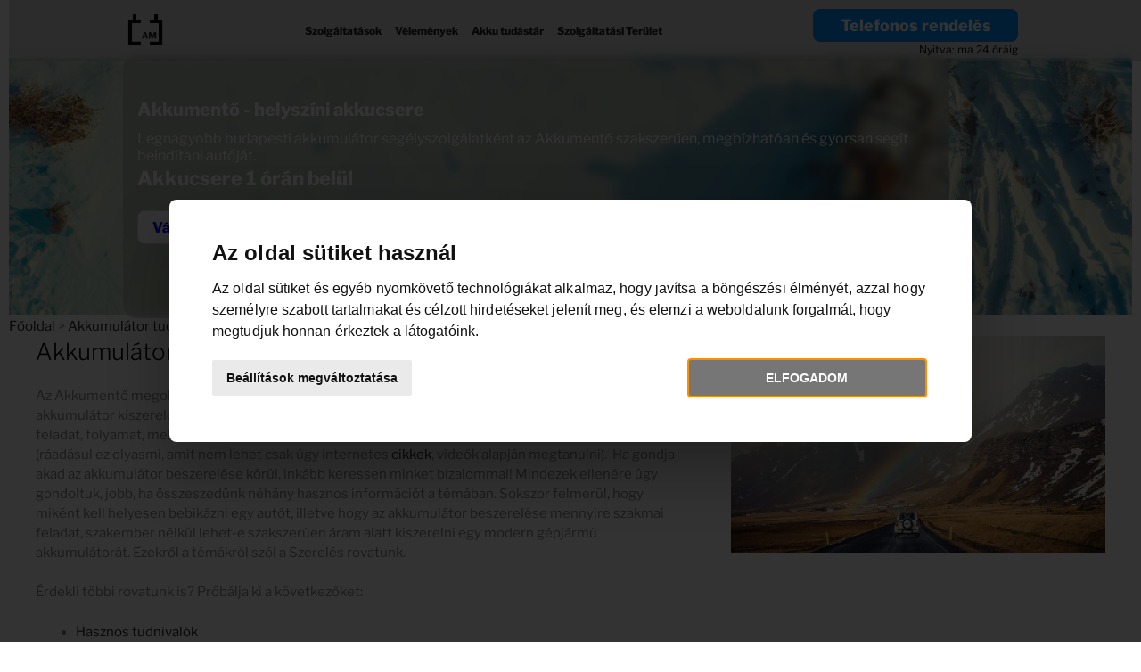

--- FILE ---
content_type: text/html; charset=UTF-8
request_url: https://akkumento.hu/akkumulator-wiki/akkumulator-beszerelese/
body_size: 33564
content:
<!DOCTYPE html>
<html lang="en-US" class="no-js no-svg">
<head>
<meta charset="UTF-8">
<meta name="viewport" content="width=device-width, initial-scale=1">
<link rel="profile" href="https://gmpg.org/xfn/11">
<script>(function(html){html.className = html.className.replace(/\bno-js\b/,'js')})(document.documentElement);</script>
<meta name='robots' content='index, follow, max-image-preview:large, max-snippet:-1, max-video-preview:-1' />
	<style>img:is([sizes="auto" i], [sizes^="auto," i]) { contain-intrinsic-size: 3000px 1500px }</style>
	
	<!-- This site is optimized with the Yoast SEO plugin v26.7 - https://yoast.com/wordpress/plugins/seo/ -->
	<title>Akkumulátor beszerelése, akkumulátor kiszerelése | Akkumentő</title>
	<meta name="description" content="Célunk, hogy ne az ön gondja legyen az akkumulátor beszerelése, vagy az akkumulátor kiszerelése. Ebben a témában találhat cikkeket rovatunkban." />
	<link rel="canonical" href="https://akkumento.hu/akkumulator-wiki/akkumulator-beszerelese/" />
	<meta property="og:locale" content="en_US" />
	<meta property="og:type" content="article" />
	<meta property="og:title" content="Akkumulátor beszerelése, akkumulátor kiszerelése | Akkumentő" />
	<meta property="og:description" content="Célunk, hogy ne az ön gondja legyen az akkumulátor beszerelése, vagy az akkumulátor kiszerelése. Ebben a témában találhat cikkeket rovatunkban." />
	<meta property="og:url" content="https://akkumento.hu/akkumulator-wiki/akkumulator-beszerelese/" />
	<meta property="og:site_name" content="Akkumentő - Helyszíni akku csere" />
	<meta property="article:modified_time" content="2023-10-02T07:37:39+00:00" />
	<meta property="og:image" content="https://akkumento.hu/wp-content/uploads/2017/08/akku_tudastar_szereles.jpg" />
	<meta name="twitter:card" content="summary_large_image" />
	<meta name="twitter:label1" content="Est. reading time" />
	<meta name="twitter:data1" content="3 minutes" />
	<script type="application/ld+json" class="yoast-schema-graph">{"@context":"https://schema.org","@graph":[{"@type":"WebPage","@id":"https://akkumento.hu/akkumulator-wiki/akkumulator-beszerelese/","url":"https://akkumento.hu/akkumulator-wiki/akkumulator-beszerelese/","name":"Akkumulátor beszerelése, akkumulátor kiszerelése | Akkumentő","isPartOf":{"@id":"https://akkumento.hu/#website"},"primaryImageOfPage":{"@id":"https://akkumento.hu/akkumulator-wiki/akkumulator-beszerelese/#primaryimage"},"image":{"@id":"https://akkumento.hu/akkumulator-wiki/akkumulator-beszerelese/#primaryimage"},"thumbnailUrl":"https://akkumento.hu/wp-content/uploads/2017/08/akku_tudastar_szereles.jpg","datePublished":"2017-08-21T13:54:26+00:00","dateModified":"2023-10-02T07:37:39+00:00","description":"Célunk, hogy ne az ön gondja legyen az akkumulátor beszerelése, vagy az akkumulátor kiszerelése. Ebben a témában találhat cikkeket rovatunkban.","breadcrumb":{"@id":"https://akkumento.hu/akkumulator-wiki/akkumulator-beszerelese/#breadcrumb"},"inLanguage":"en-US","potentialAction":[{"@type":"ReadAction","target":["https://akkumento.hu/akkumulator-wiki/akkumulator-beszerelese/"]}]},{"@type":"ImageObject","inLanguage":"en-US","@id":"https://akkumento.hu/akkumulator-wiki/akkumulator-beszerelese/#primaryimage","url":"https://akkumento.hu/wp-content/uploads/2017/08/akku_tudastar_szereles.jpg","contentUrl":"https://akkumento.hu/wp-content/uploads/2017/08/akku_tudastar_szereles.jpg","width":500,"height":290,"caption":"Akkumlátor szerelés, akkumulátor javító, akkumulátor felújítás"},{"@type":"BreadcrumbList","@id":"https://akkumento.hu/akkumulator-wiki/akkumulator-beszerelese/#breadcrumb","itemListElement":[{"@type":"ListItem","position":1,"name":"Home","item":"https://akkumento.hu/"},{"@type":"ListItem","position":2,"name":"Akkumulátor tudástár","item":"https://akkumento.hu/akkumulator-wiki/"},{"@type":"ListItem","position":3,"name":"Szerelés"}]},{"@type":"WebSite","@id":"https://akkumento.hu/#website","url":"https://akkumento.hu/","name":"Akkumentő - Helyszíni akku csere","description":"Helyszíni akku csere az év minden napján 8-24 óráig","potentialAction":[{"@type":"SearchAction","target":{"@type":"EntryPoint","urlTemplate":"https://akkumento.hu/?s={search_term_string}"},"query-input":{"@type":"PropertyValueSpecification","valueRequired":true,"valueName":"search_term_string"}}],"inLanguage":"en-US"}]}</script>
	<!-- / Yoast SEO plugin. -->


<link rel="alternate" type="application/rss+xml" title="Akkumentő - Helyszíni akku csere &raquo; Feed" href="https://akkumento.hu/feed/" />
<link rel="alternate" type="application/rss+xml" title="Akkumentő - Helyszíni akku csere &raquo; Comments Feed" href="https://akkumento.hu/comments/feed/" />
<style id='wp-emoji-styles-inline-css'>

	img.wp-smiley, img.emoji {
		display: inline !important;
		border: none !important;
		box-shadow: none !important;
		height: 1em !important;
		width: 1em !important;
		margin: 0 0.07em !important;
		vertical-align: -0.1em !important;
		background: none !important;
		padding: 0 !important;
	}
</style>
<link rel='stylesheet' id='wp-block-library-css' href='https://akkumento.hu/wp-includes/css/dist/block-library/style.min.css?ver=f5d95816174d5e2132d327b633d2c628' media='all' />
<style id='wp-block-library-theme-inline-css'>
.wp-block-audio :where(figcaption){color:#555;font-size:13px;text-align:center}.is-dark-theme .wp-block-audio :where(figcaption){color:#ffffffa6}.wp-block-audio{margin:0 0 1em}.wp-block-code{border:1px solid #ccc;border-radius:4px;font-family:Menlo,Consolas,monaco,monospace;padding:.8em 1em}.wp-block-embed :where(figcaption){color:#555;font-size:13px;text-align:center}.is-dark-theme .wp-block-embed :where(figcaption){color:#ffffffa6}.wp-block-embed{margin:0 0 1em}.blocks-gallery-caption{color:#555;font-size:13px;text-align:center}.is-dark-theme .blocks-gallery-caption{color:#ffffffa6}:root :where(.wp-block-image figcaption){color:#555;font-size:13px;text-align:center}.is-dark-theme :root :where(.wp-block-image figcaption){color:#ffffffa6}.wp-block-image{margin:0 0 1em}.wp-block-pullquote{border-bottom:4px solid;border-top:4px solid;color:currentColor;margin-bottom:1.75em}.wp-block-pullquote cite,.wp-block-pullquote footer,.wp-block-pullquote__citation{color:currentColor;font-size:.8125em;font-style:normal;text-transform:uppercase}.wp-block-quote{border-left:.25em solid;margin:0 0 1.75em;padding-left:1em}.wp-block-quote cite,.wp-block-quote footer{color:currentColor;font-size:.8125em;font-style:normal;position:relative}.wp-block-quote:where(.has-text-align-right){border-left:none;border-right:.25em solid;padding-left:0;padding-right:1em}.wp-block-quote:where(.has-text-align-center){border:none;padding-left:0}.wp-block-quote.is-large,.wp-block-quote.is-style-large,.wp-block-quote:where(.is-style-plain){border:none}.wp-block-search .wp-block-search__label{font-weight:700}.wp-block-search__button{border:1px solid #ccc;padding:.375em .625em}:where(.wp-block-group.has-background){padding:1.25em 2.375em}.wp-block-separator.has-css-opacity{opacity:.4}.wp-block-separator{border:none;border-bottom:2px solid;margin-left:auto;margin-right:auto}.wp-block-separator.has-alpha-channel-opacity{opacity:1}.wp-block-separator:not(.is-style-wide):not(.is-style-dots){width:100px}.wp-block-separator.has-background:not(.is-style-dots){border-bottom:none;height:1px}.wp-block-separator.has-background:not(.is-style-wide):not(.is-style-dots){height:2px}.wp-block-table{margin:0 0 1em}.wp-block-table td,.wp-block-table th{word-break:normal}.wp-block-table :where(figcaption){color:#555;font-size:13px;text-align:center}.is-dark-theme .wp-block-table :where(figcaption){color:#ffffffa6}.wp-block-video :where(figcaption){color:#555;font-size:13px;text-align:center}.is-dark-theme .wp-block-video :where(figcaption){color:#ffffffa6}.wp-block-video{margin:0 0 1em}:root :where(.wp-block-template-part.has-background){margin-bottom:0;margin-top:0;padding:1.25em 2.375em}
</style>
<style id='classic-theme-styles-inline-css'>
/*! This file is auto-generated */
.wp-block-button__link{color:#fff;background-color:#32373c;border-radius:9999px;box-shadow:none;text-decoration:none;padding:calc(.667em + 2px) calc(1.333em + 2px);font-size:1.125em}.wp-block-file__button{background:#32373c;color:#fff;text-decoration:none}
</style>
<style id='global-styles-inline-css'>
:root{--wp--preset--aspect-ratio--square: 1;--wp--preset--aspect-ratio--4-3: 4/3;--wp--preset--aspect-ratio--3-4: 3/4;--wp--preset--aspect-ratio--3-2: 3/2;--wp--preset--aspect-ratio--2-3: 2/3;--wp--preset--aspect-ratio--16-9: 16/9;--wp--preset--aspect-ratio--9-16: 9/16;--wp--preset--color--black: #000000;--wp--preset--color--cyan-bluish-gray: #abb8c3;--wp--preset--color--white: #ffffff;--wp--preset--color--pale-pink: #f78da7;--wp--preset--color--vivid-red: #cf2e2e;--wp--preset--color--luminous-vivid-orange: #ff6900;--wp--preset--color--luminous-vivid-amber: #fcb900;--wp--preset--color--light-green-cyan: #7bdcb5;--wp--preset--color--vivid-green-cyan: #00d084;--wp--preset--color--pale-cyan-blue: #8ed1fc;--wp--preset--color--vivid-cyan-blue: #0693e3;--wp--preset--color--vivid-purple: #9b51e0;--wp--preset--gradient--vivid-cyan-blue-to-vivid-purple: linear-gradient(135deg,rgba(6,147,227,1) 0%,rgb(155,81,224) 100%);--wp--preset--gradient--light-green-cyan-to-vivid-green-cyan: linear-gradient(135deg,rgb(122,220,180) 0%,rgb(0,208,130) 100%);--wp--preset--gradient--luminous-vivid-amber-to-luminous-vivid-orange: linear-gradient(135deg,rgba(252,185,0,1) 0%,rgba(255,105,0,1) 100%);--wp--preset--gradient--luminous-vivid-orange-to-vivid-red: linear-gradient(135deg,rgba(255,105,0,1) 0%,rgb(207,46,46) 100%);--wp--preset--gradient--very-light-gray-to-cyan-bluish-gray: linear-gradient(135deg,rgb(238,238,238) 0%,rgb(169,184,195) 100%);--wp--preset--gradient--cool-to-warm-spectrum: linear-gradient(135deg,rgb(74,234,220) 0%,rgb(151,120,209) 20%,rgb(207,42,186) 40%,rgb(238,44,130) 60%,rgb(251,105,98) 80%,rgb(254,248,76) 100%);--wp--preset--gradient--blush-light-purple: linear-gradient(135deg,rgb(255,206,236) 0%,rgb(152,150,240) 100%);--wp--preset--gradient--blush-bordeaux: linear-gradient(135deg,rgb(254,205,165) 0%,rgb(254,45,45) 50%,rgb(107,0,62) 100%);--wp--preset--gradient--luminous-dusk: linear-gradient(135deg,rgb(255,203,112) 0%,rgb(199,81,192) 50%,rgb(65,88,208) 100%);--wp--preset--gradient--pale-ocean: linear-gradient(135deg,rgb(255,245,203) 0%,rgb(182,227,212) 50%,rgb(51,167,181) 100%);--wp--preset--gradient--electric-grass: linear-gradient(135deg,rgb(202,248,128) 0%,rgb(113,206,126) 100%);--wp--preset--gradient--midnight: linear-gradient(135deg,rgb(2,3,129) 0%,rgb(40,116,252) 100%);--wp--preset--font-size--small: 13px;--wp--preset--font-size--medium: 20px;--wp--preset--font-size--large: 36px;--wp--preset--font-size--x-large: 42px;--wp--preset--spacing--20: 0.44rem;--wp--preset--spacing--30: 0.67rem;--wp--preset--spacing--40: 1rem;--wp--preset--spacing--50: 1.5rem;--wp--preset--spacing--60: 2.25rem;--wp--preset--spacing--70: 3.38rem;--wp--preset--spacing--80: 5.06rem;--wp--preset--shadow--natural: 6px 6px 9px rgba(0, 0, 0, 0.2);--wp--preset--shadow--deep: 12px 12px 50px rgba(0, 0, 0, 0.4);--wp--preset--shadow--sharp: 6px 6px 0px rgba(0, 0, 0, 0.2);--wp--preset--shadow--outlined: 6px 6px 0px -3px rgba(255, 255, 255, 1), 6px 6px rgba(0, 0, 0, 1);--wp--preset--shadow--crisp: 6px 6px 0px rgba(0, 0, 0, 1);}:where(.is-layout-flex){gap: 0.5em;}:where(.is-layout-grid){gap: 0.5em;}body .is-layout-flex{display: flex;}.is-layout-flex{flex-wrap: wrap;align-items: center;}.is-layout-flex > :is(*, div){margin: 0;}body .is-layout-grid{display: grid;}.is-layout-grid > :is(*, div){margin: 0;}:where(.wp-block-columns.is-layout-flex){gap: 2em;}:where(.wp-block-columns.is-layout-grid){gap: 2em;}:where(.wp-block-post-template.is-layout-flex){gap: 1.25em;}:where(.wp-block-post-template.is-layout-grid){gap: 1.25em;}.has-black-color{color: var(--wp--preset--color--black) !important;}.has-cyan-bluish-gray-color{color: var(--wp--preset--color--cyan-bluish-gray) !important;}.has-white-color{color: var(--wp--preset--color--white) !important;}.has-pale-pink-color{color: var(--wp--preset--color--pale-pink) !important;}.has-vivid-red-color{color: var(--wp--preset--color--vivid-red) !important;}.has-luminous-vivid-orange-color{color: var(--wp--preset--color--luminous-vivid-orange) !important;}.has-luminous-vivid-amber-color{color: var(--wp--preset--color--luminous-vivid-amber) !important;}.has-light-green-cyan-color{color: var(--wp--preset--color--light-green-cyan) !important;}.has-vivid-green-cyan-color{color: var(--wp--preset--color--vivid-green-cyan) !important;}.has-pale-cyan-blue-color{color: var(--wp--preset--color--pale-cyan-blue) !important;}.has-vivid-cyan-blue-color{color: var(--wp--preset--color--vivid-cyan-blue) !important;}.has-vivid-purple-color{color: var(--wp--preset--color--vivid-purple) !important;}.has-black-background-color{background-color: var(--wp--preset--color--black) !important;}.has-cyan-bluish-gray-background-color{background-color: var(--wp--preset--color--cyan-bluish-gray) !important;}.has-white-background-color{background-color: var(--wp--preset--color--white) !important;}.has-pale-pink-background-color{background-color: var(--wp--preset--color--pale-pink) !important;}.has-vivid-red-background-color{background-color: var(--wp--preset--color--vivid-red) !important;}.has-luminous-vivid-orange-background-color{background-color: var(--wp--preset--color--luminous-vivid-orange) !important;}.has-luminous-vivid-amber-background-color{background-color: var(--wp--preset--color--luminous-vivid-amber) !important;}.has-light-green-cyan-background-color{background-color: var(--wp--preset--color--light-green-cyan) !important;}.has-vivid-green-cyan-background-color{background-color: var(--wp--preset--color--vivid-green-cyan) !important;}.has-pale-cyan-blue-background-color{background-color: var(--wp--preset--color--pale-cyan-blue) !important;}.has-vivid-cyan-blue-background-color{background-color: var(--wp--preset--color--vivid-cyan-blue) !important;}.has-vivid-purple-background-color{background-color: var(--wp--preset--color--vivid-purple) !important;}.has-black-border-color{border-color: var(--wp--preset--color--black) !important;}.has-cyan-bluish-gray-border-color{border-color: var(--wp--preset--color--cyan-bluish-gray) !important;}.has-white-border-color{border-color: var(--wp--preset--color--white) !important;}.has-pale-pink-border-color{border-color: var(--wp--preset--color--pale-pink) !important;}.has-vivid-red-border-color{border-color: var(--wp--preset--color--vivid-red) !important;}.has-luminous-vivid-orange-border-color{border-color: var(--wp--preset--color--luminous-vivid-orange) !important;}.has-luminous-vivid-amber-border-color{border-color: var(--wp--preset--color--luminous-vivid-amber) !important;}.has-light-green-cyan-border-color{border-color: var(--wp--preset--color--light-green-cyan) !important;}.has-vivid-green-cyan-border-color{border-color: var(--wp--preset--color--vivid-green-cyan) !important;}.has-pale-cyan-blue-border-color{border-color: var(--wp--preset--color--pale-cyan-blue) !important;}.has-vivid-cyan-blue-border-color{border-color: var(--wp--preset--color--vivid-cyan-blue) !important;}.has-vivid-purple-border-color{border-color: var(--wp--preset--color--vivid-purple) !important;}.has-vivid-cyan-blue-to-vivid-purple-gradient-background{background: var(--wp--preset--gradient--vivid-cyan-blue-to-vivid-purple) !important;}.has-light-green-cyan-to-vivid-green-cyan-gradient-background{background: var(--wp--preset--gradient--light-green-cyan-to-vivid-green-cyan) !important;}.has-luminous-vivid-amber-to-luminous-vivid-orange-gradient-background{background: var(--wp--preset--gradient--luminous-vivid-amber-to-luminous-vivid-orange) !important;}.has-luminous-vivid-orange-to-vivid-red-gradient-background{background: var(--wp--preset--gradient--luminous-vivid-orange-to-vivid-red) !important;}.has-very-light-gray-to-cyan-bluish-gray-gradient-background{background: var(--wp--preset--gradient--very-light-gray-to-cyan-bluish-gray) !important;}.has-cool-to-warm-spectrum-gradient-background{background: var(--wp--preset--gradient--cool-to-warm-spectrum) !important;}.has-blush-light-purple-gradient-background{background: var(--wp--preset--gradient--blush-light-purple) !important;}.has-blush-bordeaux-gradient-background{background: var(--wp--preset--gradient--blush-bordeaux) !important;}.has-luminous-dusk-gradient-background{background: var(--wp--preset--gradient--luminous-dusk) !important;}.has-pale-ocean-gradient-background{background: var(--wp--preset--gradient--pale-ocean) !important;}.has-electric-grass-gradient-background{background: var(--wp--preset--gradient--electric-grass) !important;}.has-midnight-gradient-background{background: var(--wp--preset--gradient--midnight) !important;}.has-small-font-size{font-size: var(--wp--preset--font-size--small) !important;}.has-medium-font-size{font-size: var(--wp--preset--font-size--medium) !important;}.has-large-font-size{font-size: var(--wp--preset--font-size--large) !important;}.has-x-large-font-size{font-size: var(--wp--preset--font-size--x-large) !important;}
:where(.wp-block-post-template.is-layout-flex){gap: 1.25em;}:where(.wp-block-post-template.is-layout-grid){gap: 1.25em;}
:where(.wp-block-columns.is-layout-flex){gap: 2em;}:where(.wp-block-columns.is-layout-grid){gap: 2em;}
:root :where(.wp-block-pullquote){font-size: 1.5em;line-height: 1.6;}
</style>
<link rel='stylesheet' id='searchandfilter-css' href='https://akkumento.hu/wp-content/plugins/search-filter/style.css?ver=1' media='all' />
<link rel='stylesheet' id='parent-style-css' href='https://akkumento.hu/wp-content/themes/twentyseventeen/style.css?ver=f5d95816174d5e2132d327b633d2c628' media='all' />
<link rel='stylesheet' id='child-style-css' href='https://akkumento.hu/wp-content/themes/child_laszlo17/style.css?ver=f5d95816174d5e2132d327b633d2c628' media='all' />
<link rel='stylesheet' id='twentyseventeen-fonts-css' href='https://akkumento.hu/wp-content/themes/twentyseventeen/assets/fonts/font-libre-franklin.css?ver=20230328' media='all' />
<link rel='stylesheet' id='twentyseventeen-style-css' href='https://akkumento.hu/wp-content/themes/child_laszlo17/style.css?ver=20230328' media='all' />
<link rel='stylesheet' id='twentyseventeen-block-style-css' href='https://akkumento.hu/wp-content/themes/twentyseventeen/assets/css/blocks.css?ver=20220912' media='all' />
<!--[if lt IE 9]>
<link rel='stylesheet' id='twentyseventeen-ie8-css' href='https://akkumento.hu/wp-content/themes/twentyseventeen/assets/css/ie8.css?ver=20161202' media='all' />
<![endif]-->
<!--[if lt IE 9]>
<script src="https://akkumento.hu/wp-content/themes/twentyseventeen/assets/js/html5.js?ver=20161020" id="html5-js"></script>
<![endif]-->
<script src="https://akkumento.hu/wp-includes/js/jquery/jquery.min.js?ver=3.7.1" id="jquery-core-js"></script>
<script src="https://akkumento.hu/wp-includes/js/jquery/jquery-migrate.min.js?ver=3.4.1" id="jquery-migrate-js"></script>
<link rel="https://api.w.org/" href="https://akkumento.hu/wp-json/" /><link rel="alternate" title="JSON" type="application/json" href="https://akkumento.hu/wp-json/wp/v2/pages/64" /><link rel="EditURI" type="application/rsd+xml" title="RSD" href="https://akkumento.hu/xmlrpc.php?rsd" />
<link rel="alternate" title="oEmbed (JSON)" type="application/json+oembed" href="https://akkumento.hu/wp-json/oembed/1.0/embed?url=https%3A%2F%2Fakkumento.hu%2Fakkumulator-wiki%2Fakkumulator-beszerelese%2F" />
<link rel="alternate" title="oEmbed (XML)" type="text/xml+oembed" href="https://akkumento.hu/wp-json/oembed/1.0/embed?url=https%3A%2F%2Fakkumento.hu%2Fakkumulator-wiki%2Fakkumulator-beszerelese%2F&#038;format=xml" />
<link rel="icon" href="https://akkumento.hu/wp-content/uploads/2017/11/cropped-logo_akkumento-32x32.jpg" sizes="32x32" />
<link rel="icon" href="https://akkumento.hu/wp-content/uploads/2017/11/cropped-logo_akkumento-192x192.jpg" sizes="192x192" />
<link rel="apple-touch-icon" href="https://akkumento.hu/wp-content/uploads/2017/11/cropped-logo_akkumento-180x180.jpg" />
<meta name="msapplication-TileImage" content="https://akkumento.hu/wp-content/uploads/2017/11/cropped-logo_akkumento-270x270.jpg" />
		<style id="wp-custom-css">
			.entry-content ul {
  list-style: disc;
  margin-left: 1.5em;
  padding-left: 1.5em;
}

.entry-content ul li {
  list-style: disc;
}
		</style>
		
<!-- Hotjar Tracking Code for https://akkumento.hu/ -->
<script>
    (function(h,o,t,j,a,r){
        h.hj=h.hj||function(){(h.hj.q=h.hj.q||[]).push(arguments)};
        h._hjSettings={hjid:3675520,hjsv:6};
        a=o.getElementsByTagName('head')[0];
        r=o.createElement('script');r.async=1;
        r.src=t+h._hjSettings.hjid+j+h._hjSettings.hjsv;
        a.appendChild(r);
    })(window,document,'https://static.hotjar.com/c/hotjar-','.js?sv=');
</script>

	<script src="https://cdn.jsdelivr.net/npm/js-cookie@3.0.5/dist/js.cookie.min.js"></script>


<style>
	@media screen and (min-width: 1280px) {
		#termsfeed-com---nb {
			opacity: 1;
			top: 50%;
			transform: translate(-50%, -50%);
		}
	}

	@media screen and (min-width: 1280px) {
		#termsfeed-com---nb {
			left: 50%;
			max-height: 80vh;
			top: 0;
			transform: translate(-50%);
		}
	}

	@media screen and (min-width: 601px) {
		#termsfeed-com---nb {
			max-width: 900px;
		}
	}

	#termsfeed-com---nb {
		background-color: #FFFFFF;
		border-radius: 8px;
		box-shadow: 0 32px 68px rgba(0, 0, 0, .3);
		box-sizing: border-box;
		color: #000000;
		font-family: sans-serif;
		font-size: 15px;
		height: auto;
		left: 50%;
		letter-spacing: .1px;
		line-height: 24px;
		max-height: calc(100% - 16px);
		overflow: hidden;
		position: fixed;
		text-align: initial;
		top: 50%;
		transform: translate(-50%, -50%);
		transition: all .5s ease;
		transition-property: width, max-width, top, bottom, left, opacity;
		width: calc(100% - 16px);
		z-index: 2147483631;
	}

	.termsfeed-com---nb {
		border-radius: 8px;
		box-shadow: 0 32px 68px rgba(0, 0, 0, .3);
	}

	.cc-nb-buttons-container button {
		padding: 1em;
	}

	.termsfeed-com---nb-interstitial {
		left: unset;
		right: unset;
		position: unset;
		top: 50%;
		transform: translate(-50%, -50%);
	}

	.termsfeed-com---palette-light .cc-nb-okagree,
	.termsfeed-com---palette-light .cc-cp-foot-save {
		background-color: #006940;
	}

	.termsfeed-com---pc-dialog input[type=checkbox].cc-custom-checkbox:checked+label:before {
		background: #006940;
	}

	.termsfeed-com---palette-light .cc-nb-okagree {
		width: 100%;
	}

	@media screen and (min-width: 768px) {
		.termsfeed-com---palette-light .cc-nb-okagree {
			width: 33%;
			float: right;
			text-transform: uppercase;
		}
	}

	.termsfeed-com---palette-light .cc-nb-okagree:focus {
		box-shadow: 0 0 0 2px green;
	}

	.termsfeed-com---palette-light .cc-nb-changep {
		color: #666;
	}
</style>

<script>
	let cTracking = false;

	function ConsentTracking()
	{
		cTracking = true;
	}

	// Define dataLayer and the gtag function.
	window.dataLayer = window.dataLayer || [];
	function gtag(){
		dataLayer.push(arguments);
	}

	// Set default consent to 'denied' as a placeholder
	// Determine actual values based on your own requirements
	gtag('consent', 'default', {
		'ad_storage': 'denied',
		'ad_user_data': 'denied',
		'ad_personalization': 'denied',
		'analytics_storage': 'denied'
	});
</script>
<script async src="https://www.googletagmanager.com/gtag/js?id=G-E8BK8S2WCR"></script>
<script>
	window.dataLayer = window.dataLayer || [];
	function gtag(){dataLayer.push(arguments);}

	gtag('js', new Date());
	gtag('config', 'G-E8BK8S2WCR');
</script>



<script type="text/javascript" src="https://www.termsfeed.com/public/cookie-consent/4.1.0/cookie-consent.js" charset="UTF-8"></script>
<script type="text/javascript" charset="UTF-8">
	document.addEventListener('DOMContentLoaded', function() {
		cookieconsent.run({
			"notice_banner_type": "interstitial",
			"consent_type": "express",
			"palette": "light",
			"language": "hu",
			"page_load_consent_levels": [
				"strictly-necessary",
				"tracking"
			],
			"notice_banner_reject_button_hide": true,
			"preferences_center_close_button_hide": true,
			"page_refresh_confirmation_buttons": false,
			"callbacks": {
				"scripts_specific_loaded": (level) => {
					switch(level) {
						case 'tracking':
							ConsentTracking();
							break;
					}
				}
			},
			"callbacks_force": true
		});
	});
</script>

<script type="text/plain" data-cookie-consent="tracking">
	cTracking = true;

	gtag('consent', 'update', {
		'ad_storage': 'granted',
		'ad_user_data': 'granted',
		'ad_personalization': 'granted',
		'analytics_storage': 'granted'
	});

	!function(f,b,e,v,n,t,s)
	{if(f.fbq)return;n=f.fbq=function(){n.callMethod?
	n.callMethod.apply(n,arguments):n.queue.push(arguments)};
	if(!f._fbq)f._fbq=n;n.push=n;n.loaded=!0;n.version='2.0';
	n.queue=[];t=b.createElement(e);t.async=!0;
	t.src=v;s=b.getElementsByTagName(e)[0];
	s.parentNode.insertBefore(t,s)}(window, document,'script',
	'https://connect.facebook.net/en_US/fbevents.js');
	fbq('init', '411126950215613');
	fbq('track', 'PageView');
	<!-- End Facebook Pixel Code -->
</script>





<script> 
        function toggleContent() {
            var button = document.querySelector('.akku_button_cta');
            var hiddenContent = document.getElementById('hiddenContent');
            
            button.style.display = 'none';
            hiddenContent.style.display = 'block';
        }
    </script>
<meta name="generator" content="WP Rocket 3.20.3" data-wpr-features="wpr_desktop" /></head>
<body data-rsssl=1 class="page-template-default page page-id-64 page-parent page-child parent-pageid-22 wp-embed-responsive has-header-image page-two-column colors-light">
<div id="page" class="site">
	<a class="skip-link screen-reader-text" href="#content">Skip to content</a>

	<header id="masthead" class="site-header" role="banner">

	
	<div class="head_laci">
		<div id="header" class="headerContainer listentothis">
			<div class="headLogo">
				<a href="https://akkumento.hu"><img id="logoimg" src="https://akkumento.hu/wp-content/uploads/2024/02/logo_b.png" alt="Akku mentő"/></a>
			</div>

			<div class="headButton">
				<div  class="akku_button_main" id="img_call1" onclick="show_number(1)">
					<a id="a_call1" href="#"><!--<img id="img_call1" src="https://akkumento.hu/wp-content/uploads/2017/08/akkumento_cta_gomb1.jpg" alt="Akku mentő"/>-->
						<span class="gomb_cim1">Telefonos rendelés</span>
					</a>
					<span style="display:none" id="img_call1_x">alap</span>
				</div>

				<div id="header" class="headNyitva">
											Nyitva: ma 24 óráig
									</div>
			</div>

			<div class="headMenu">
				<div class="menu-main_mobile_ikon" id="menu_2">
					<img src="https://akkumento.hu/wp-content/uploads/2024/02/menu_b.png" width="32px" height="32px" class="menu_mob" alt="autó akkumulátor">
				</div>
				<div class="menu-main_mobile_ikon" id="menu_3">
					<img src="https://akkumento.hu/wp-content/uploads/2024/02/close_b.png" width="24px" height="24px" class="menu_mob" alt="autó akkumulátor">
				</div>
				<nav id="site-navigation" class="main-navigation" role="navigation" aria-label="Top Menu">
	<button class="menu-toggle" aria-controls="top-menu" aria-expanded="false">
			</button>

	<div class="menu-main_menu-container"><ul id="top-menu" class="menu"><li id="menu-item-27" class="menu-item menu-item-type-post_type menu-item-object-page menu-item-has-children menu-item-27"><a href="https://akkumento.hu/szolgaltatasok-beszereles-bikazas/">Szolgáltatások<svg class="icon icon-angle-down" aria-hidden="true" role="img"> <use href="#icon-angle-down" xlink:href="#icon-angle-down"></use> </svg></a>
<ul class="sub-menu">
	<li id="menu-item-69273" class="menu-item menu-item-type-post_type menu-item-object-page menu-item-69273"><a href="https://akkumento.hu/szolgaltatasok-beszereles-bikazas/akku_akkumulator/akkumulator-csere-akkusegely/">Akkumulátor csere</a></li>
	<li id="menu-item-69276" class="menu-item menu-item-type-post_type menu-item-object-page menu-item-69276"><a href="https://akkumento.hu/szolgaltatasok-beszereles-bikazas/akku_akkumulator/rendkivuli-inditas-bikazas/">Rendkívüli indítás</a></li>
</ul>
</li>
<li id="menu-item-50518" class="menu-item menu-item-type-post_type menu-item-object-page menu-item-50518"><a href="https://akkumento.hu/velemenyek/">Vélemények</a></li>
<li id="menu-item-24" class="menu-item menu-item-type-post_type menu-item-object-page current-page-ancestor current-menu-ancestor current-menu-parent current-page-parent current_page_parent current_page_ancestor menu-item-has-children menu-item-24"><a href="https://akkumento.hu/akkumulator-wiki/">Akku tudástár<svg class="icon icon-angle-down" aria-hidden="true" role="img"> <use href="#icon-angle-down" xlink:href="#icon-angle-down"></use> </svg></a>
<ul class="sub-menu">
	<li id="menu-item-69285" class="menu-item menu-item-type-post_type menu-item-object-page menu-item-69285"><a href="https://akkumento.hu/akkumulator-wiki/akkumulator-javito-hasznos-informaciok/">Hasznos információk</a></li>
	<li id="menu-item-69284" class="menu-item menu-item-type-post_type menu-item-object-page menu-item-69284"><a href="https://akkumento.hu/akkumulator-wiki/karbantartas-es-diagnosztika/">Karbantartás és diagnosztika</a></li>
	<li id="menu-item-69283" class="menu-item menu-item-type-post_type menu-item-object-page current-menu-item page_item page-item-64 current_page_item menu-item-69283"><a href="https://akkumento.hu/akkumulator-wiki/akkumulator-beszerelese/" aria-current="page">Szerelés</a></li>
	<li id="menu-item-69282" class="menu-item menu-item-type-post_type menu-item-object-page menu-item-69282"><a href="https://akkumento.hu/akkumulator-wiki/vasarlasi-tanacsok/">Vásárlás</a></li>
</ul>
</li>
<li id="menu-item-134078" class="menu-item menu-item-type-custom menu-item-object-custom menu-item-134078"><a href="https://akkumento.hu/szolgaltatasi-teruletek/">Szolgáltatási Terület</a></li>
</ul></div>
	</nav><!-- #site-navigation -->
							</div>
			 <script>
    // Add a scroll event listener
    window.addEventListener('scroll', function() {
      // Get all elements with the class 'header'
      var headers = document.querySelectorAll('.listentothis');

      // Loop through each header element
      headers.forEach(function(listentothis) {
        // Check if the user has scrolled, and add/remove the 'scrolled' class
        if (window.scrollY > 0) {
          listentothis.classList.add('scrolled');
        } else {
          listentothis.classList.remove('scrolled');
        }
      });
    });
  </script>
		</div>

		<div data-rocket-location-hash="24ff26519de4bf409ac3fff893076797" style="clear: both;"></div>

		<div class="menu-main_mobile" id="menu_pp1">
			<a href="https://akkumento.hu/szolgaltatasok/#jump2">
				<div class="menu-item1">Szolgáltatások</div>
				<div class="menu-item2">
					<img class="menu_icon" src="https://akkumento.hu/wp-content/uploads/2017/09/ikon_jobb_20.jpg" alt="autó akkumulátor">
				</div>
			</a>
			<br />
			<br />

			<a href="https://akkumento.hu/akkumulator-tudastar/#jump2">
				<div class="menu-item1">Akkumulátor tudástár</div>
				<div class="menu-item2">
					<img class="menu_icon" src="https://akkumento.hu/wp-content/uploads/2017/09/ikon_jobb_20.jpg" alt="autó akkumulátor">
				</div>
			</a>
			<br />
			<br />

			<a href="https://akkumento.hu/gyakori-kerdesek/#jump2">
				<div class="menu-item1">Gyakori kérdések</div>
				<div class="menu-item2">
					<img class="menu_icon" src="https://akkumento.hu/wp-content/uploads/2017/09/ikon_jobb_20.jpg" alt="autó akkumulátor">
				</div>
			</a>
			<br />
			<br />

			<a href="https://akkumento.hu/velemenyek/#jump2">
				<div class="menu-item1">Vélemények</div>
				<div class="menu-item2">
					<img class="menu_icon" src="https://akkumento.hu/wp-content/uploads/2017/09/ikon_jobb_20.jpg" alt="autó akkumulátor">
				</div>
			</a>
			<br />
		</div>
	</div>


<div style="clear: both;"></div>
	</header><!-- #masthead -->
	<div class="head_new_belso">
		<div class="content_box">
			<div class="test">
<div class="head_laci2_belso">
		<div class="main_head_belso">
			<div class="main_h1" style="margin:0;margin-top:22px;">Akkumentő - helyszíni akkucsere</div>
			<div class="main_div" style="padding-top:15px;">Legnagyobb budapesti akkumulátor segélyszolgálatként az Akkumentő szakszerűen, megbízhatóan és gyorsan segít beindítani autóját.</div>
		</div><div>
	<div class="fields_belso">
<div class="content content-12-12">
						<p style="color:#FFFFFF; text-align: left; font-size: 22px; font-weight: 700; padding:  0; margin-bottom:0.5em;">Akkucsere 1 órán belül</p>
		<div class="fields">
						<div class="colaa" onchange="pre_set_marka11(3)">
							<select name="selUzemanyag11_3" id="selUzemanyag11_3" class="sumo" placeholder="Üzemanyag"  style="color: #0000FF;">
								<option selected="selected" value="">Válasszon üzemanyag típust</option>
								<option value="car_petrol">Autó - Benzin</option>
								<option value="car_diesel">Autó - Dizel</option>
								<option value="car_hybrid">Autó - Hybrid</option>
								<option value="car_electric">Autó - Elektromos</option>
								<option value="bus_petrol">Busz - Benzin</option>
								<option value="bus_diesel">Busz - Dizel</option>
								<option value="bus_electric">Busz - Elektromos</option>
								<option value="van_petrol">Kisteher - Benzin</option>
								<option value="van_diesel">Kisteher - Dizel</option>
								<option value="van_electric">Kisteher - Elektromos</option>
								<option value="truck_diesel">Teherautó - Dizel</option>
								<option value="motorcycle_petrol">Motor - Benzin</option>
							</select>
						</div>

						<div class="colaa"  onchange="pre_set_model11(3)" >
							<select name="selMarka11_3" id="selMarka11_3" class="sumo" disabled style="color: #777777;">
								<option value="0">Válasszon márkát</option>
							</select>
						</div>

						<div class="colaa"   onchange="pre_set_tipus11(3)">
							<select name="selTipus11_3" id="selTipus11_3" class="sumo" disabled style="color: #777777;">
								<option value="0">Válasszon modellt</option>
							</select>
						</div>
						
						<div class="colaa"   onchange="pre_set_battery11(3)">
							<select name="selKivitel11_3" id="selKivitel11_3" class="sumo" disabled style="color: #777777;">
								<option value="0">Válasszon gépjármű tipust</option>
							</select>
						</div>
						
						<div class="colaa">
							<a href="javascript:void(0);" onclick="PanelShow()" class="btn btn-small btn-msmall pullRight">Nincs a listában az autóm</a>
		</div>
			</div>
						</div>
					</div>
				</div>
			</div>
				<div style="clear: both;"></div>
		</div>		<div class="colaa" style="width:100%; display: flex; flex-direction: column; justify-content: center; align-items: flex-end;" id="jump1">
							<div class="akkuk_div"><strong style="color:#FFFFFF">Akkuk</strong><img class="arrow_icon" src="https://akkumento.hu/wp-content/uploads/arrow_white.png" alt="autó akkumulátor"></div>
							
	</div>
		
							
						
	<div style="display:none">
				<div data-rocket-location-hash="ca23f7c07336b7cf8c7766d2ffffc9d9" class="container">
					<h1 id="jump2" style="text-align: left; color:#000000; margin:0 0 5px 0; font-size: 30px; font-style: normal; font-weight: 700; line-height: 130%;">Akkucsere 1 órán belül</h1>
					<div data-rocket-location-hash="3fa884a6971beaa72d80b52f31dabeb7" class="content akkukeresoContainer content-12-12">
						
    </div>
						
	

						<div class="colaa" onchange="pre_set_marka(1)">
							<select name="selUzemanyag1" id="selUzemanyag1" class="sumo" placeholder="Üzemanyag"  style="color: #0000FF;">
								<option selected="selected" value="">Válasszon üzemanyag típust</option>
								<option value="auto_benzin">Autó - Benzin</option>
								<option value="auto_dizel">Autó - Dizel</option>
								<option value="auto_hybrid">Autó - Hybrid</option>
							</select>
						</div>

						<div class="colaa"  onchange="pre_set_model(1)" >
							<select name="selMarka1" id="selMarka1" class="sumo" disabled style="color: #777777;">
								<option value="0">Válasszon márkát</option>
							</select>
						</div>

						<div class="colaa"   onchange="pre_set_battery(1)">
							<select name="selTipus1" id="selTipus1" class="sumo" disabled style="color: #777777;">
								<option value="0">Válasszon gépjármű tipust</option>
							</select>
						</div>
						<div class="colaa" id="jump1">
							<div style="padding-top: 5px;text-align: right;"><strong>Akkuk</strong><img class="arrow_icon" src="https://akkumento.hu/wp-content/uploads/arrow_white.png" alt="autó akkumulátor"></div>
												</div>
						<div style="clear: both;"></div>
					</div>
				</div>
				<div style="clear: both;"></div>

	</div>
	</div>
	</div>
			
	<div data-rocket-location-hash="2ae938dbae588d4c667d214754282a33" id="bread_crumb_id" class="bread_crumb">
			</div>
<a href="https://akkumento.hu/">Főoldal</a> &gt; <a href="https://akkumento.hu/akkumulator-wiki/">Akkumulátor tudástár</a> &gt; <strong class="current">Szerelés</strong><br />


	<div data-rocket-location-hash="3e05b43372b55b2447f6efa7b8dd235a" class="site-content-contain">
		<div data-rocket-location-hash="18a51dd5bf96b79c00bc510e8d0419d8" id="content" class="site-content">










<div data-rocket-location-hash="f940b01bc38131d735605abc81880f33" class="wrap">
	<div id="primary" class="content-area">
		<main id="main" class="site-main">

			
<article id="post-64" class="post-64 page type-page status-publish hentry">
	<header class="entry-header">
		<h1 class="entry-title">Szerelés</h1>			</header><!-- .entry-header -->
	<div class="entry-content">
		<div class="tl-content-a">
<div class="tl_right"><img fetchpriority="high" decoding="async" class="alignnone wp-image-127 size-full" src="https://akkumento.hu/wp-content/uploads/2017/08/akku_tudastar_szereles.jpg" alt="akkumulátor beszerelése, akkumulátor kiszerelése" width="500" height="290" /></div>
<div class="tl_left">
<h2>Akkumulátor beszerelése, és az akkumulátor kiszerelése</h2>
<p>Az Akkumentő megoldja önnek az akkumulátor cseréjét. Az akkumulátor beszerelése és az akkumulátor kiszerelése nem kell, hogy az ön gondja legyen!<span id="more-64"></span> Az akkumulátor csere egy olyan komplex feladat, folyamat, mely egyrészt sok idejét elveszi annak, aki először csinálja, illetve csak félig ért hozzá (ráadásul ez olyasmi, amit nem lehet csak úgy internetes <a href="https://www.autonavigator.hu/cikkek/milyen-akkumulatort-vegyunk-hogyan-gondozzuk/">cikkek</a>, videók alapján megtanulni).  Ha gondja akad az akkumulátor beszerelése körül, inkább keressen minket bizalommal! Mindezek ellenére úgy gondoltuk, jobb, ha összeszedünk néhány hasznos információt a témában. Sokszor felmerül, hogy miként kell helyesen bebikázni egy autót, illetve hogy az akkumulátor beszerelése mennyire szakmai feladat, szakember nélkül lehet-e szakszerűen áram alatt kiszerelni egy modern gépjármű akkumulátorát. Ezekről a témákról szól a Szerelés rovatunk.</p>
<p>Érdekli többi rovatunk is? Próbálja ki a következőket:</p>
<ul>
<li><a href="https://akkumento.hu/akkumulator-tudastar/hasznos-informaciok/">Hasznos tudnivalók</a></li>
<li><a href="https://akkumento.hu/akkumulator-tudastar/karbantartas-es-diagnosztika/">Karbantartás és Diagnosztika</a></li>
<li><a href="https://akkumento.hu/akkumulator-tudastar/vasarlas/">Vásárlás előtti fontos segítségek</a></li>
</ul>
<h2>Az akkumulátor 3 javítható és 3 javíthatatlan meghibásodása</h2>
<p>Lemerülés, zárlat, mély kisülés, kiszáradás, öregedés&#8230; sok problémája lehet egy akkumulátornak, de ezek közül nem minden esetben indokolt kidobni az akkut.</p>
<p>Szerelőink arra törekednek, hogy minél hamarabb megoldják az akkuval kapcsolataos problémákat. Amint megérkeznek a helyszínre megnézik az akkuk töltötségét. Az akkumulátor beszerelése csak akkor történik meg, ha előre meg van beszélve telefonon vagy az ügyfél úgy szeretné. Az akkumulátor beszerelés  &#8211; akkumulátor kiszerelés nem könnyű feladat, kérem várja meg a szerelőinket.</p>
<p>További kérdései vannak, esetleg érdeklődik az akkumulátorok világa iránt? <a href="https://akkumento.hu/akkumulator-wiki/akkumulator-javito-hasznos-informaciok/">Hasznos Információk</a> rovatunk segít kicsit mélyebben megérteni az akkumulátor beszerelése körüli témákat is. Azért hoztuk létre, mert úgy gondoltuk, hogy egy akkumulátor javító, akku cserékkel foglalkozó cégnek nem csak konkrétan ehhez az egy tevékenységhez kell professzionálisan értenie. Hitvallásunk, hogy a lehető legtöbb információt osszuk meg vásárlóinkkal, olvasóinkkal, ami csak elképzelhető ezen az elég széles témán belül.</p>
<p>Akkumulátor beszerelése vált szükségessé és segítséget szeretne kérni? Az Akkumentő csapata már több mint húsz éve nyújt akkusegély szolgáltatást. Ha akkumulátor csere az egyetlen megoldás, segítünk! Rengeteg vásárlónknak gyűlt már meg a baja az akkuval. Erre nyújtott szolgáltatásunk az úgynevezett “Akkusegély”. Az autó akkumulátor árak nálunk mindig korrektek, és profi szakembereinknek köszönhetően meg vagyunk róla győződve, hogy nem fog csalódni, ha igénybe veszi szolgáltatásunkat.  Pár kattintással megtalálhatja <a href="https://akkumento.hu/akkumulator-wiki/vasarlasi-tanacsok/">széles választékunkból</a> az önnek legjobb akkut!</p>
</div>
</div>
<div style="clear: both;"> </div>
<div class="harom"><!--?php echo laci_widget1(186);  ?--></div>
<div class="harom"><!--?php echo laci_widget1(188);  ?--></div>
<div class="harom"><!--?php //echo laci_widget1(176);  ?--></div>
<div style="clear: both;"> </div>


<p></p>
	</div><!-- .entry-content -->
</article><!-- #post-64 -->

		</main><!-- #main -->
	</div><!-- #primary -->
</div><!-- .wrap -->















	<div data-rocket-location-hash="dcc2b30ec4f5d669f4aac48cc75b0895" id="akkutudastar">
				<h1  style="text-align: left; padding-top:18px;"><a href="https://akkumento.hu/akkumulator-tudastar/">Akku Tudástár</a></h1>
				<div class="harom">
					<div class="tl-content-a">
	<div class="tl_right">
	  <img class="alignnone wp-image-129 size-full" src="https://akkumento.hu/wp-content/uploads/2017/08/akku_tudastar_karbantartas.jpg" alt="Akkumulátor diagnosztika" width="500" height="290" />
	</div>
	<div class="tl_left">
<h1>Akkumulátor Karbantartás és Diagnosztika</h1><div class="kek_parent"><a href="https://akkumento.hu/akkumulator-wiki/">Akkumulátor tudástár</a></div>
Amikor nem indul el egy autó sokszor felmerül a kérdés, hogy új akkura van-e szükség. Ez az egyik fő témája a az Akkumulátor Karbantartás és Diagnosztika rovatunk. ...<div class="teljescikk"><a href="https://akkumento.hu/akkumulator-wiki/karbantartas-es-diagnosztika/">Teljes Cikk></a></div></div></div>				</div>
				<div class="harom">
					<div class="tl-content-a">
<div class="tl_right"><img class="alignnone wp-image-127 size-full" src="https://akkumento.hu/wp-content/uploads/2017/08/akku_tudastar_szereles.jpg" alt="akkumulátor beszerelése, akkumulátor kiszerelése" width="500" height="290" /></div>
<div class="tl_left">
<h2>Akkumulátor beszerelése, és az akkumulátor kiszerelése</h2>
<p>Az Akkumentő megoldja önnek az akkumulátor cseréjét. Az akkumulátor beszerelése és az akkumulátor kiszerelése nem kell, hogy az ön gondja legyen!...<div class="teljescikk"><a href="https://akkumento.hu/akkumulator-wiki/akkumulator-beszerelese/">Teljes Cikk></a></div></div></div>				</div>
				<div class="harom">
					<div class="tl-content-a">
<div class="tl_right"><img class="aligncenter wp-image-107898 size-full" src="https://akkumento.hu/wp-content/uploads/2020/04/shutterstock_525924184.jpg" alt="akkumulátorsav" width="640" height="427"></div>
<div class="tl_left">
<h2>A gondozásmentes akkumulátor karbantartása</h2>
A legtöbb manapság forgalmazott akku már gondozásmentes, azaz nem kell figyelni az akkumulátorsav szintjét, nem kell desztillált vízzel újratölteni az akkumulátorokat....<div class="teljescikk"><a href="https://akkumento.hu/akkumulator-wiki/karbantartas-es-diagnosztika/akkumulator-karbantartasa-akkumulatorsav/">Teljes Cikk></a></div></div></div>				</div>
				<div style="clear: both;"></div>
				<div class="tobbcikk"><a href="https://akkumento.hu/akkumulator-tudastar/">Több cikk ></a></div>
				<hr />
	</div>




<div data-rocket-location-hash="9dada2f7cf0192f0534b1c41faa6b5c5" id="kerdesvalasz"><hr style="margin:0;">
<h1>Kérdések és válaszok</h1>

<h3>Akkumulátor hibákkal kapcsolatos kérdések</h3>
<div class="h1_gyik">
	<h2>Miért nem indul az autó? Mi lehet a probléma?<img class="gyik_icon" src="https://akkumento.hu/wp-content/uploads/2017/09/ikon_feher_le.jpg" alt="autó akkumulátor"></h2>
	<div class="tog_d">
Ha az autó nem indul, annak a következő okai lehetnek:<br>
- Elromlott az akkumulátor.<br>
- Elromlott a generátor: ha úgy tapasztalja, hogy egyáltalán nem tölt az autó, akkor nagy eséllyel az elromlott generátor miatt nem indul az autó. Ezt mi ellenőrizni tudjuk, és ha valóban a generátorral van gond, csak a kiszállásért kell fizetnie, az akkumulátorért nem.<br>
- Valami egyéb meghibásodott az autóban.<br>
	</div>
</div>
<div class="h1_gyik">
	<h2>Ha az akkut ki kell cserélni, mi állhat a meghibásodás hátterében?<img class="gyik_icon" src="https://akkumento.hu/wp-content/uploads/2017/09/ikon_feher_le.jpg" alt="autó akkumulátor"></h2>
	<div class="tog_d">
Az akkumulátor leggyakrabban 4 ok miatt tud meghibásodni:<br>
1) Elöregedés: egy átlagos autó akkumulátor élettartama átlagosan 3-5 év. Efölött magasabb a meghibásodások lehetőségének kockázata, mint pl ha a hidegindító áram az autó szükséglete alá esik.<br>

2) Zárlatos lesz az akku: ha az akkumulátor túlmelegszik, az belső hibára, például rövidzárlatra, zárlatos akkumulátorra utalhat. A hő hatására aktív anyagok bomolhatnak le az akkumulátor belsejében, ami végső soron az akkumulátor teljes meghibásodásához vezethet. A zárlat súlyos akkumulátorhiba, amely gyakran azonnali cserét igényel!<br>

3) Túlságosan lemerül az akku: ha az autót ritkán használják és a generátor nem tölti az akkumulátort, akkor annyira lemerülhet, hogy megállnak benne a kémiai reakciók. Ez akkor történik, ha a töltöttségi szint 10.5V alá esik. Sajnos ez esetben is javíthatatlan az akku, ki kell cserélni.<br>

4) Gyári hiba: nagyon ritkán, de sajnos előfordulhat, hogy az Ön akkumulátora gyári hibás. Ilyenkor nincs mit tenni, ki kell cserélni.<br>
	</div>
</div>
<div class="h1_gyik">
	<h2>Az akkumulátor viszonylag új, biztosan megfelelően működik, viszont mégsem indul az autó. Mi lehet ilyenkor a probléma?<img class="gyik_icon" src="https://akkumento.hu/wp-content/uploads/2017/09/ikon_feher_le.jpg" alt="autó akkumulátor"></h2>
	<div class="tog_d">
Valószínűleg csak lemerült, ilyenkor bikázásra lehet szükség. Az Akkumentő ezekben a speciális esetekben is segít, vállal rendkívüli indítást, bikázást, azonban az esetek túlnyomó részében már az első bikázást követően is hívnak minket, amikor az autó akkumulátor meghibásodása miatt elengedhetetlenné válik a csere.
	</div>
</div>


<h3>Akkumulátor választással kapcsolatos kérdések</h3>
<div class="h1_gyik">
	<h2>Milyen akkumulátorra van szükségem?<img class="gyik_icon" src="https://akkumento.hu/wp-content/uploads/2017/09/ikon_feher_le.jpg" alt="autó akkumulátor"></h2>
	<div class="tog_d">
Főképp az autó típusa határozza meg, hogy milyen akumulátorra van szükség. Azaz az autó márkája, az üzemanyag típusa, és a motor teljesítménye (köbcenti).<br>

Az akkumulátor mérete (magasság-szélesség-mélység) is meghatározza, hogy milyen akku kell az autóba. Ezt az autó szerelési útmutatójában találod meg.<br>

Az akku választásánál figyelj oda az akkumulátor kapacitására.<br>
- Amperóra [Ah]<br>
- Hidegindító áram [amper]<br>
- Feszültség [volt]<br>

Figyeljünk oda továbbá az akkumulátor technológiájára, mert ugyanolyan típusú akkumulátorra kell cserélni a régit. Ha megáll a motor a pirpos lámpánál akkor Start-Stop rendszerű az autó, tehát Start-Stop rendszerű technológiájú akku kell az autóba.<br>

Ha AGM technológiájú akkumulátor volt korábban az autóban, akkor AGM akkumulátorra kell azt cserélni.
	</div>
</div>
<div class="h1_gyik">
	<h2>Milyen technológiájú akkura van szükségem?<img class="gyik_icon" src="https://akkumento.hu/wp-content/uploads/2017/09/ikon_feher_le.jpg" alt="autó akkumulátor"></h2>
	<div class="tog_d">
Főleg az autó márkájától, típusától, és a motor teljesítményétől függ, hogy milyen akkumulátorra van szükség. Technológia szempontjából 4 akkumulátor típust különböztetünk meg:<br>

1) Gondozásmentes, zárt rendszerű akkumulátor: a gondozásmentes akkumulátor egy olyan akku, amit nem kell desztillált vízzel újratölteni, nem kell ellenőrizni az akkumulátor savszintjét. Minden gondozásmentes akkumulátor zárt rendszerű, azaz bármilyen pozícióban biztonságosan használható és nincs szüksége utántöltésre.<br>

2) Start-stop akkumulátor: a start-stop akkumulátor olyan autóhoz kell, ami gyakran megáll és újraindul – például a városi forgalomban –, így az akkumulátornak gyakori indításokat kell elbírnia. Az ilyen akkumulátorok robusztusabbak, mint a hagyományos modellek, mert sokkal nagyobb terhelést bírnak ki.<br>

3) AGM akkumulátor: az AGM akkumulátor egy olyan akku, amiben egy mikroüvegszálas fonat található. Ennek segítségével sokkal tartósabb, mint az átlagos akkumulátor, emiatt persze drágább is. Főleg nagy fogyasztású, drágább kocsiknak van szüksége AGM akkumulátorra.
	</div>
</div>
<div class="h1_gyik">
	<h2>Milyen akkumulátor márkát érdemes választani?<img class="gyik_icon" src="https://akkumento.hu/wp-content/uploads/2017/09/ikon_feher_le.jpg" alt="autó akkumulátor"></h2>
	<div class="tog_d">
Mi főleg a Bären, Alphaline, és Top Akku akkumulátorokat javasoljuk, ugyanis ár-érték arány és tartosság szempontjából ezek teljesítenek a legjobban. Ezek mellett az Akkumentő nyugodt szívvel tudja ajánlani a Bosch és Varta márkájú akkumulátorokat is.<br>

Bären akkumulátorokat használnak pl a Porsche Csoport által gyártott autók (Porsche, Audi, Volkswagen, Skoda), ezek a gépjárművek gyárilag ilyen akkuval kerülnek forgalomba.
	</div>
</div>



<h3>Akkumulátor cseréjével, szolgáltatással kapcsolatos kérdések</h3>
<div class="h1_gyik">
	<h2>Mennyibe kerül az autó akkumulátor?<img class="gyik_icon" src="https://akkumento.hu/wp-content/uploads/2017/09/ikon_feher_le.jpg" alt="autó akkumulátor"></h2>
	<div class="tog_d">
Az autó akkumulátor átlagosan 20.000-130.000 Ft között mozog. Az ár függ az akkumulátor technológiájának típusától, az élettartamtól, és a márkától.<br>

Kérdés, hogy megéri-e a drágább akkumulátor. A válasz: igen, ha cserébe magasabb élettartamot kapunk. Az autó akkumulátor átlagos élettartama 3-5 év, ezt az átlagár is tükrözi. A 2-3 év élettartammal rendelkező akkumulátorok számítanak olcsónak, az 5-6 éves élettartamot is bíró akkumulátorok viszont már magas minőségűnek számítanak.<br>

A magas ár hosszabb garanciát is jelent. Az autó akkumulátorra jellemzően 1 év garanciát adnak, de némely minőségi márkák, mint pl a Bären, 2 év garanciát ad az akkujaira.
	</div>
</div>
<div class="h1_gyik">
	<h2>Fel lesz töltve az akkumulátor, amit kapok?<img class="gyik_icon" src="https://akkumento.hu/wp-content/uploads/2017/09/ikon_feher_le.jpg" alt="autó akkumulátor"></h2>
	<div class="tog_d">
Igen. Minden általunk forgalmazott akkut töltve, és teljesen üzemkész állapotban szállítunk. Szerelés után nem igényelnek különösebb odafigyelést.
	</div>
</div>
<div class="h1_gyik">
	<h2>Kell mennem az új akkumulátorral a beszerelés után?<img class="gyik_icon" src="https://akkumento.hu/wp-content/uploads/2017/09/ikon_feher_le.jpg" alt="autó akkumulátor"></h2>
	<div class="tog_d">
Nem, nem szükséges mennie az új akkumulátorral beszerelés után.
	</div>
</div>
<div class="h1_gyik">
	<h2>Hogyan jut el hozzám az új akkumulátor?<img class="gyik_icon" src="https://akkumento.hu/wp-content/uploads/2017/09/ikon_feher_le.jpg" alt="autó akkumulátor"></h2>
	<div class="tog_d">
Reggel 8 és éjfél között, Budapest bármelyik kerületében, az esetek többségében kevesebb mint egy óra alatt megoldjuk a problémát és beszereljük az új akkumulátort a helyszínen. <br>

Több mint 20 év tapasztalattal a hátunk mögött minden problémára fel vagyunk készülve és rendelkezünk azokkal a speciális szerszámokkal is, amelyekre esetleg szükség lehet az Ön autójánál.<br>

Az Akkumentőnél lehetőség van akkumulátor házhozszállítására is beszereléssel, valamint helyszíni akkumulátor cserére is segélyszolgálat igénybevételével, abban az esetben, ha valahol útközben robbanna le az autó.<br>

Természetesen dönthet úgy, hogy saját maga veszi meg az akkumulátort és szereli be, azonban ez nem javasolt. A művelet precíz odafigyelést igényel, és a legkisebb hiba esetén is további kárt okozhat autójának. Bízza inkább profikra!
	</div>
</div>
<div class="h1_gyik">
	<h2>Mennyi idő alatt szállítják ki az akkumulátort?<img class="gyik_icon" src="https://akkumento.hu/wp-content/uploads/2017/09/ikon_feher_le.jpg" alt="autó akkumulátor"></h2>
	<div class="tog_d">
Az akkumulátort átlagosan 1 órán belül szállítjuk ki Budapest bármelyik pontjára.
	</div>
</div>
<div class="h1_gyik">
	<h2>Mennyibe kerül az akkumulátor kiszállítása?<img class="gyik_icon" src="https://akkumento.hu/wp-content/uploads/2017/09/ikon_feher_le.jpg" alt="autó akkumulátor"></h2>
	<div class="tog_d">
Az Akkumentő kiszállási díja 14.500 Ft-ba kerül. Ez az összeg tartalmazza a beszerelést, diagnosztikát, ellenőrzést és a használt akku elszállítását is, azonban az új akkumulátort nem.<br>

Az akkumulátort csak indokolt esetekben cseréljük. Amennyiben nem az akkumulátorral van a gond, segítünk megtalálni a problémát, és csupán a kiszállási díjat számlázzuk ki Önnek.
	</div>
</div>
<div class="h1_gyik">
	<h2>Hogyan történik az akkumulátor cseréje?<img class="gyik_icon" src="https://akkumento.hu/wp-content/uploads/2017/09/ikon_feher_le.jpg" alt="autó akkumulátor"></h2>
	<div class="tog_d">
Az akkumulátort kivisszük, majd a helyszínre kiérkezve gyári szerszámokkal elvégezzük a szükséges szerelési munkálatokat.<br>

Képesek vagyunk az úgynevezett áram alatti szerelésre is. Ez azért fontos, mert enélkül elveszhetnek a rádió és órabeállítások, valamint leállhat a fedélzeti computer is.<br>
 
Az újabb autók esetében szükséges lehet az új akkumulátor összeprogramozására a fedélzeti computerrel, ami nélkül a rendszer hibát jelezne, és nem engedné a használatát.<br>

A cseréhez nem szükséges semmilyen speciális szerszám. Az Akkumentő szakértőjénél minden szükséges eszköz rendelkezésre áll az akkumulátor márkaszervíz minőségű cseréjéhez.<br>

Minden esetben friss készletről érkezik az új akkumulátor, ami azért fontos, mert a tárolási idő nagy hatással lehet az akkumulátor élettartamára.
	</div>
</div>
<div class="h1_gyik">
	<h2>Mi lesz a használt akkuval?<img class="gyik_icon" src="https://akkumento.hu/wp-content/uploads/2017/09/ikon_feher_le.jpg" alt="autó akkumulátor"></h2>
	<div class="tog_d">
Az Akkumentő gondoskodik a régi, használt akkumulátor elszállításáról. Az akkumulátor veszélyes hulladéknak számít, amit csakis speciális lerakóhelyen lehet leadni.
	</div>
</div>
<div class="h1_gyik">
	<h2>Mi van akkor, ha mégsem az akkumulátorral van a probléma?<img class="gyik_icon" src="https://akkumento.hu/wp-content/uploads/2017/09/ikon_feher_le.jpg" alt="autó akkumulátor"></h2>
	<div class="tog_d">
Ha nem az akku a probléma, akkor először is egy computeres vizsgálat alapján megnézzük, hogy valóban így van-e. Ilyen esetben a kiszállított akkumulátor árát nem számoljuk fel.<br>

Ha esetleg mégsem a kiszállított akkumulátor való az autóba, akkor a saját költségünkön hozunk Önnek egy megfelelőt.
	</div>
</div>





<h3>Fizetéssel kapcsolatos kérdések</h3>
<div class="h1_gyik">
	<h2>Hogyan tudok fizetni?<img class="gyik_icon" src="https://akkumento.hu/wp-content/uploads/2017/09/ikon_feher_le.jpg" alt="autó akkumulátor"></h2>
	<div class="tog_d">
A sikeres beszerelést követően készpénzzel, vagy bankkártyával tud fizetni szerelő kollégánknál. Készpénzes fizetés esetén 5% kedvezményt adunk a szolgáltatás díjára.
	</div>
</div>
<div class="h1_gyik">
	<h2>Áfás számlát tudok kérni?<img class="gyik_icon" src="https://akkumento.hu/wp-content/uploads/2017/09/ikon_feher_le.jpg" alt="autó akkumulátor"></h2>
	<div class="tog_d">
Igen, van lehetőség áfás számlát kérni.
	</div>
</div>



</div>
		







<hr>
		</div><!-- #content -->
				<div data-rocket-location-hash="f117ee89930d3a249ddbfc02370ddefa" class="container">
					<p style="text-align: left; color:#000000; padding: 8px 0 0 8px;margin: 0 0 5px 0;font-size: 22px; font-weight: 700;">Akkucsere 1 órán belül</p>
					<div class="content akkukeresoContainer content-12-12">

						<div class="colaa" onchange="pre_set_marka11(2)">
							<select name="selUzemanyag11_2" id="selUzemanyag11_2" class="sumo" placeholder="Üzemanyag"  style="color: #0000FF;">
								<option selected="selected" value="">Válasszon üzemanyag típust</option>
								<option value="car_petrol">Autó - Benzin</option>
								<option value="car_diesel">Autó - Dizel</option>
								<option value="car_hybrid">Autó - Hybrid</option>
								<option value="car_electric">Autó - Elektromos</option>
								<option value="bus_petrol">Busz - Benzin</option>
								<option value="bus_diesel">Busz - Dizel</option>
								<option value="bus_electric">Busz - Elektromos</option>
								<option value="van_petrol">Kisteher - Benzin</option>
								<option value="van_diesel">Kisteher - Dizel</option>
								<option value="van_electric">Kisteher - Elektromos</option>
								<option value="truck_diesel">Teherautó - Dizel</option>
								<option value="motorcycle_petrol">Motor - Benzin</option>
							</select>
						</div>

						<div class="colaa"  onchange="pre_set_model11(2)" >
							<select name="selMarka11_2" id="selMarka11_2" class="sumo" disabled style="color: #777777;">
								<option value="0">Válasszon márkát</option>
							</select>
						</div>

						<div class="colaa"   onchange="pre_set_tipus11(2)">
							<select name="selTipus11_2" id="selTipus11_2" class="sumo" disabled style="color: #777777;">
								<option value="0">Válasszon modellt</option>
							</select>
						</div>
						
						<div class="colaa"   onchange="pre_set_battery11(2)">
							<select name="selKivitel11_2" id="selKivitel11_2" class="sumo" disabled style="color: #777777;">
								<option value="0">Válasszon kivitelt</option>
							</select>
						</div>
						
						<div class="colaa">
							<div style="padding-top: 5px;text-align: right;">
								<strong>Akkuk</strong><img class="arrow_icon" src="https://akkumento.hu/wp-content/uploads/arrow_white.png" /></div>
							<!--<a href="javascript:void(0);" onclick="PanelShow()" class="btn btn-small btn-msmall pullRight">Nincs a listában az autóm</a>-->
						</div>
						<div style="clear: both;"></div>
					</div>
				</div>
				<div style="clear: both;"></div>
<hr style="margin:0;">














 <style>
        .container {
            display: flex;
            gap: 12px;
            justify-content: center;
            flex-wrap: wrap;
            max-width: 100%;
            padding: 15px;
        }
        .review {
            width: 24%;
			min-width:280px;
            padding: 10px;
            border: 1px solid #ddd;
            border-radius: 8px;
            box-shadow: 0 4px 6px rgba(0, 0, 0, 0.1);
            text-align: center;
        }
        .review strong {
            display: block;
            font-size: 18px;
            color: #333;
            margin-bottom: 10px;
        }
        .review p {
            font-size: 14px;
            color: #555;
        }
    </style>
	
    <div class="container">
                    <div data-rocket-location-hash="8e52d88f442c6c09afad6e187ae265a9" class="review">
                <strong>artPAINT Kőváry</strong>
                <p>“40 perces sikertelen bebikázási próbálkozás után hívtam őket, hogy bajban vagyok a Széll Kálmán téren… a korrekt és gyors telefonos egyeztetés után 30 perc alatt ott volt a kolléga, aki az elhalálozott akkumulátort pikk-pakk kicserélte. Ajánlom őket!”</p>
            </div>
                    <div data-rocket-location-hash="1e2d85a01d2791d7be229a0fab5be57f" class="review">
                <strong>G. Tamás</strong>
                <p>“Kollégájuk gyors, rokonszenves és szakszerű volt, egyetlen felesleges mozdulatot sem láttam tőle.”</p>
            </div>
                    <div data-rocket-location-hash="c2e6887feb3c26da9fe22b92b649ecde" class="review">
                <strong>M. Edit</strong>
                <p>“Csak szuperlatívuszokban tudok beszéln róluki. Profi, kulturált, korrekt csapat, korrekt szolgáltatás!”</p>
            </div>
        		    <div data-rocket-location-hash="254eb8a178b5c858cc6a03d4b4cef109" class="review">
                <div><strong>&nbsp;<img decoding="async" class=" wp-image-108167 alignright" src="https://akkumento.hu/wp-content/uploads/2023/10/google_ertekeles_akkumento_2023.png" alt="" width="88" height="99"></strong>
				</div>
				<div> </div>
				<div class="tobbcikk" style="text-align: right;float:right;margin-top:20px;"><a href="https://akkumento.hu/velemenyek/">Több vélemény &gt;</a></div>
            </div>
    </div>	













		<footer id="colophon" class="site-footer" role="contentinfo">
		<br />
		<br />
			<div class="wrap">
				<div class="head1">
					<a href="https://akkumento.hu"><img src="https://akkumento.hu/wp-content/uploads/2017/08/logo_akkumento.jpg" alt="Akku mentő"/></a>
				</div>
				<div class="foot1">
					Copyright 2017.<br />
					TipCoop Kft. esz: c/003 481
				</div>
				<div style="clear: both;"></div>


				

	<aside class="widget-area" aria-label="Footer">
					<div class="widget-column footer-widget-1">
				<section id="nav_menu-2" class="widget widget_nav_menu"><nav class="menu-footer_left_menu-container" aria-label="Menu"><ul id="menu-footer_left_menu" class="menu"><li id="menu-item-109" class="menu-item menu-item-type-post_type menu-item-object-page menu-item-109"><a href="https://akkumento.hu/akkumento/">Akkumentő</a></li>
<li id="menu-item-107" class="menu-item menu-item-type-post_type menu-item-object-page menu-item-107"><a href="https://akkumento.hu/velemenyek/">Vélemények</a></li>
<li id="menu-item-105" class="menu-item menu-item-type-post_type menu-item-object-page menu-item-105"><a href="https://akkumento.hu/villamossagi-szerelo-allaslehetoseg/">Álláslehetőség</a></li>
</ul></nav></section>			</div>
						<div class="widget-column footer-widget-2">
				<section id="nav_menu-3" class="widget widget_nav_menu"><nav class="menu-footer_right_menu-container" aria-label="Menu"><ul id="menu-footer_right_menu" class="menu"><li id="menu-item-121" class="menu-item menu-item-type-post_type menu-item-object-page menu-item-121"><a href="https://akkumento.hu/gepjarmuvek/">Járművek</a></li>
<li id="menu-item-122" class="menu-item menu-item-type-post_type menu-item-object-page menu-item-122"><a href="https://akkumento.hu/szolgaltatasi-teruletek/">Szolgáltatási Terület</a></li>
<li id="menu-item-120" class="menu-item menu-item-type-post_type menu-item-object-page menu-item-120"><a href="https://akkumento.hu/vasarlasi-szabalyzat-akkumulator-arak/">Vásárlási Szabályzat</a></li>
<li id="menu-item-118" class="menu-item menu-item-type-post_type menu-item-object-page menu-item-118"><a href="https://akkumento.hu/uzemelteto-elerhetosege-akkumulator-bolt-vaci-ut/">Üzemeltető Elérhetősége</a></li>
</ul></nav></section>			</div>
			</aside><!-- .widget-area -->

				</div><!-- .wrap -->
		</footer><!-- #colophon -->
	</div><!-- .site-content-contain -->
</div><!-- #page -->
<script id="twentyseventeen-skip-link-focus-fix-js-extra">
var twentyseventeenScreenReaderText = {"quote":"<svg class=\"icon icon-quote-right\" aria-hidden=\"true\" role=\"img\"> <use href=\"#icon-quote-right\" xlink:href=\"#icon-quote-right\"><\/use> <\/svg>","expand":"Expand child menu","collapse":"Collapse child menu","icon":"<svg class=\"icon icon-angle-down\" aria-hidden=\"true\" role=\"img\"> <use href=\"#icon-angle-down\" xlink:href=\"#icon-angle-down\"><\/use> <span class=\"svg-fallback icon-angle-down\"><\/span><\/svg>"};
</script>
<script src="https://akkumento.hu/wp-content/themes/twentyseventeen/assets/js/skip-link-focus-fix.js?ver=20161114" id="twentyseventeen-skip-link-focus-fix-js"></script>
<script src="https://akkumento.hu/wp-content/themes/twentyseventeen/assets/js/navigation.js?ver=20210122" id="twentyseventeen-navigation-js"></script>
<script src="https://akkumento.hu/wp-content/themes/twentyseventeen/assets/js/global.js?ver=20211130" id="twentyseventeen-global-js"></script>
<script src="https://akkumento.hu/wp-content/themes/twentyseventeen/assets/js/jquery.scrollTo.js?ver=2.1.3" id="jquery-scrollto-js"></script>
<svg style="position: absolute; width: 0; height: 0; overflow: hidden;" version="1.1" xmlns="http://www.w3.org/2000/svg" xmlns:xlink="http://www.w3.org/1999/xlink">
<defs>
<symbol id="icon-behance" viewBox="0 0 37 32">
<path class="path1" d="M33 6.054h-9.125v2.214h9.125v-2.214zM28.5 13.661q-1.607 0-2.607 0.938t-1.107 2.545h7.286q-0.321-3.482-3.571-3.482zM28.786 24.107q1.125 0 2.179-0.571t1.357-1.554h3.946q-1.786 5.482-7.625 5.482-3.821 0-6.080-2.357t-2.259-6.196q0-3.714 2.33-6.17t6.009-2.455q2.464 0 4.295 1.214t2.732 3.196 0.902 4.429q0 0.304-0.036 0.839h-11.75q0 1.982 1.027 3.063t2.973 1.080zM4.946 23.214h5.286q3.661 0 3.661-2.982 0-3.214-3.554-3.214h-5.393v6.196zM4.946 13.625h5.018q1.393 0 2.205-0.652t0.813-2.027q0-2.571-3.393-2.571h-4.643v5.25zM0 4.536h10.607q1.554 0 2.768 0.25t2.259 0.848 1.607 1.723 0.563 2.75q0 3.232-3.071 4.696 2.036 0.571 3.071 2.054t1.036 3.643q0 1.339-0.438 2.438t-1.179 1.848-1.759 1.268-2.161 0.75-2.393 0.232h-10.911v-22.5z"></path>
</symbol>
<symbol id="icon-deviantart" viewBox="0 0 18 32">
<path class="path1" d="M18.286 5.411l-5.411 10.393 0.429 0.554h4.982v7.411h-9.054l-0.786 0.536-2.536 4.875-0.536 0.536h-5.375v-5.411l5.411-10.411-0.429-0.536h-4.982v-7.411h9.054l0.786-0.536 2.536-4.875 0.536-0.536h5.375v5.411z"></path>
</symbol>
<symbol id="icon-medium" viewBox="0 0 32 32">
<path class="path1" d="M10.661 7.518v20.946q0 0.446-0.223 0.759t-0.652 0.313q-0.304 0-0.589-0.143l-8.304-4.161q-0.375-0.179-0.634-0.598t-0.259-0.83v-20.357q0-0.357 0.179-0.607t0.518-0.25q0.25 0 0.786 0.268l9.125 4.571q0.054 0.054 0.054 0.089zM11.804 9.321l9.536 15.464-9.536-4.75v-10.714zM32 9.643v18.821q0 0.446-0.25 0.723t-0.679 0.277-0.839-0.232l-7.875-3.929zM31.946 7.5q0 0.054-4.58 7.491t-5.366 8.705l-6.964-11.321 5.786-9.411q0.304-0.5 0.929-0.5 0.25 0 0.464 0.107l9.661 4.821q0.071 0.036 0.071 0.107z"></path>
</symbol>
<symbol id="icon-slideshare" viewBox="0 0 32 32">
<path class="path1" d="M15.589 13.214q0 1.482-1.134 2.545t-2.723 1.063-2.723-1.063-1.134-2.545q0-1.5 1.134-2.554t2.723-1.054 2.723 1.054 1.134 2.554zM24.554 13.214q0 1.482-1.125 2.545t-2.732 1.063q-1.589 0-2.723-1.063t-1.134-2.545q0-1.5 1.134-2.554t2.723-1.054q1.607 0 2.732 1.054t1.125 2.554zM28.571 16.429v-11.911q0-1.554-0.571-2.205t-1.982-0.652h-19.857q-1.482 0-2.009 0.607t-0.527 2.25v12.018q0.768 0.411 1.58 0.714t1.446 0.5 1.446 0.33 1.268 0.196 1.25 0.071 1.045 0.009 1.009-0.036 0.795-0.036q1.214-0.018 1.696 0.482 0.107 0.107 0.179 0.161 0.464 0.446 1.089 0.911 0.125-1.625 2.107-1.554 0.089 0 0.652 0.027t0.768 0.036 0.813 0.018 0.946-0.018 0.973-0.080 1.089-0.152 1.107-0.241 1.196-0.348 1.205-0.482 1.286-0.616zM31.482 16.339q-2.161 2.661-6.643 4.5 1.5 5.089-0.411 8.304-1.179 2.018-3.268 2.643-1.857 0.571-3.25-0.268-1.536-0.911-1.464-2.929l-0.018-5.821v-0.018q-0.143-0.036-0.438-0.107t-0.42-0.089l-0.018 6.036q0.071 2.036-1.482 2.929-1.411 0.839-3.268 0.268-2.089-0.643-3.25-2.679-1.875-3.214-0.393-8.268-4.482-1.839-6.643-4.5-0.446-0.661-0.071-1.125t1.071 0.018q0.054 0.036 0.196 0.125t0.196 0.143v-12.393q0-1.286 0.839-2.196t2.036-0.911h22.446q1.196 0 2.036 0.911t0.839 2.196v12.393l0.375-0.268q0.696-0.482 1.071-0.018t-0.071 1.125z"></path>
</symbol>
<symbol id="icon-snapchat-ghost" viewBox="0 0 30 32">
<path class="path1" d="M15.143 2.286q2.393-0.018 4.295 1.223t2.92 3.438q0.482 1.036 0.482 3.196 0 0.839-0.161 3.411 0.25 0.125 0.5 0.125 0.321 0 0.911-0.241t0.911-0.241q0.518 0 1 0.321t0.482 0.821q0 0.571-0.563 0.964t-1.232 0.563-1.232 0.518-0.563 0.848q0 0.268 0.214 0.768 0.661 1.464 1.83 2.679t2.58 1.804q0.5 0.214 1.429 0.411 0.5 0.107 0.5 0.625 0 1.25-3.911 1.839-0.125 0.196-0.196 0.696t-0.25 0.83-0.589 0.33q-0.357 0-1.107-0.116t-1.143-0.116q-0.661 0-1.107 0.089-0.571 0.089-1.125 0.402t-1.036 0.679-1.036 0.723-1.357 0.598-1.768 0.241q-0.929 0-1.723-0.241t-1.339-0.598-1.027-0.723-1.036-0.679-1.107-0.402q-0.464-0.089-1.125-0.089-0.429 0-1.17 0.134t-1.045 0.134q-0.446 0-0.625-0.33t-0.25-0.848-0.196-0.714q-3.911-0.589-3.911-1.839 0-0.518 0.5-0.625 0.929-0.196 1.429-0.411 1.393-0.571 2.58-1.804t1.83-2.679q0.214-0.5 0.214-0.768 0-0.5-0.563-0.848t-1.241-0.527-1.241-0.563-0.563-0.938q0-0.482 0.464-0.813t0.982-0.33q0.268 0 0.857 0.232t0.946 0.232q0.321 0 0.571-0.125-0.161-2.536-0.161-3.393 0-2.179 0.482-3.214 1.143-2.446 3.071-3.536t4.714-1.125z"></path>
</symbol>
<symbol id="icon-yelp" viewBox="0 0 27 32">
<path class="path1" d="M13.804 23.554v2.268q-0.018 5.214-0.107 5.446-0.214 0.571-0.911 0.714-0.964 0.161-3.241-0.679t-2.902-1.589q-0.232-0.268-0.304-0.643-0.018-0.214 0.071-0.464 0.071-0.179 0.607-0.839t3.232-3.857q0.018 0 1.071-1.25 0.268-0.339 0.705-0.438t0.884 0.063q0.429 0.179 0.67 0.518t0.223 0.75zM11.143 19.071q-0.054 0.982-0.929 1.25l-2.143 0.696q-4.911 1.571-5.214 1.571-0.625-0.036-0.964-0.643-0.214-0.446-0.304-1.339-0.143-1.357 0.018-2.973t0.536-2.223 1-0.571q0.232 0 3.607 1.375 1.25 0.518 2.054 0.839l1.5 0.607q0.411 0.161 0.634 0.545t0.205 0.866zM25.893 24.375q-0.125 0.964-1.634 2.875t-2.42 2.268q-0.661 0.25-1.125-0.125-0.25-0.179-3.286-5.125l-0.839-1.375q-0.25-0.375-0.205-0.821t0.348-0.821q0.625-0.768 1.482-0.464 0.018 0.018 2.125 0.714 3.625 1.179 4.321 1.42t0.839 0.366q0.5 0.393 0.393 1.089zM13.893 13.089q0.089 1.821-0.964 2.179-1.036 0.304-2.036-1.268l-6.75-10.679q-0.143-0.625 0.339-1.107 0.732-0.768 3.705-1.598t4.009-0.563q0.714 0.179 0.875 0.804 0.054 0.321 0.393 5.455t0.429 6.777zM25.714 15.018q0.054 0.696-0.464 1.054-0.268 0.179-5.875 1.536-1.196 0.268-1.625 0.411l0.018-0.036q-0.411 0.107-0.821-0.071t-0.661-0.571q-0.536-0.839 0-1.554 0.018-0.018 1.339-1.821 2.232-3.054 2.679-3.643t0.607-0.696q0.5-0.339 1.161-0.036 0.857 0.411 2.196 2.384t1.446 2.991v0.054z"></path>
</symbol>
<symbol id="icon-vine" viewBox="0 0 27 32">
<path class="path1" d="M26.732 14.768v3.536q-1.804 0.411-3.536 0.411-1.161 2.429-2.955 4.839t-3.241 3.848-2.286 1.902q-1.429 0.804-2.893-0.054-0.5-0.304-1.080-0.777t-1.518-1.491-1.83-2.295-1.92-3.286-1.884-4.357-1.634-5.616-1.259-6.964h5.054q0.464 3.893 1.25 7.116t1.866 5.661 2.17 4.205 2.5 3.482q3.018-3.018 5.125-7.25-2.536-1.286-3.982-3.929t-1.446-5.946q0-3.429 1.857-5.616t5.071-2.188q3.179 0 4.875 1.884t1.696 5.313q0 2.839-1.036 5.107-0.125 0.018-0.348 0.054t-0.821 0.036-1.125-0.107-1.107-0.455-0.902-0.92q0.554-1.839 0.554-3.286 0-1.554-0.518-2.357t-1.411-0.804q-0.946 0-1.518 0.884t-0.571 2.509q0 3.321 1.875 5.241t4.768 1.92q1.107 0 2.161-0.25z"></path>
</symbol>
<symbol id="icon-vk" viewBox="0 0 35 32">
<path class="path1" d="M34.232 9.286q0.411 1.143-2.679 5.25-0.429 0.571-1.161 1.518-1.393 1.786-1.607 2.339-0.304 0.732 0.25 1.446 0.304 0.375 1.446 1.464h0.018l0.071 0.071q2.518 2.339 3.411 3.946 0.054 0.089 0.116 0.223t0.125 0.473-0.009 0.607-0.446 0.491-1.054 0.223l-4.571 0.071q-0.429 0.089-1-0.089t-0.929-0.393l-0.357-0.214q-0.536-0.375-1.25-1.143t-1.223-1.384-1.089-1.036-1.009-0.277q-0.054 0.018-0.143 0.063t-0.304 0.259-0.384 0.527-0.304 0.929-0.116 1.384q0 0.268-0.063 0.491t-0.134 0.33l-0.071 0.089q-0.321 0.339-0.946 0.393h-2.054q-1.268 0.071-2.607-0.295t-2.348-0.946-1.839-1.179-1.259-1.027l-0.446-0.429q-0.179-0.179-0.491-0.536t-1.277-1.625-1.893-2.696-2.188-3.768-2.33-4.857q-0.107-0.286-0.107-0.482t0.054-0.286l0.071-0.107q0.268-0.339 1.018-0.339l4.893-0.036q0.214 0.036 0.411 0.116t0.286 0.152l0.089 0.054q0.286 0.196 0.429 0.571 0.357 0.893 0.821 1.848t0.732 1.455l0.286 0.518q0.518 1.071 1 1.857t0.866 1.223 0.741 0.688 0.607 0.25 0.482-0.089q0.036-0.018 0.089-0.089t0.214-0.393 0.241-0.839 0.17-1.446 0-2.232q-0.036-0.714-0.161-1.304t-0.25-0.821l-0.107-0.214q-0.446-0.607-1.518-0.768-0.232-0.036 0.089-0.429 0.304-0.339 0.679-0.536 0.946-0.464 4.268-0.429 1.464 0.018 2.411 0.232 0.357 0.089 0.598 0.241t0.366 0.429 0.188 0.571 0.063 0.813-0.018 0.982-0.045 1.259-0.027 1.473q0 0.196-0.018 0.75t-0.009 0.857 0.063 0.723 0.205 0.696 0.402 0.438q0.143 0.036 0.304 0.071t0.464-0.196 0.679-0.616 0.929-1.196 1.214-1.92q1.071-1.857 1.911-4.018 0.071-0.179 0.179-0.313t0.196-0.188l0.071-0.054 0.089-0.045t0.232-0.054 0.357-0.009l5.143-0.036q0.696-0.089 1.143 0.045t0.554 0.295z"></path>
</symbol>
<symbol id="icon-search" viewBox="0 0 30 32">
<path class="path1" d="M20.571 14.857q0-3.304-2.348-5.652t-5.652-2.348-5.652 2.348-2.348 5.652 2.348 5.652 5.652 2.348 5.652-2.348 2.348-5.652zM29.714 29.714q0 0.929-0.679 1.607t-1.607 0.679q-0.964 0-1.607-0.679l-6.125-6.107q-3.196 2.214-7.125 2.214-2.554 0-4.884-0.991t-4.018-2.679-2.679-4.018-0.991-4.884 0.991-4.884 2.679-4.018 4.018-2.679 4.884-0.991 4.884 0.991 4.018 2.679 2.679 4.018 0.991 4.884q0 3.929-2.214 7.125l6.125 6.125q0.661 0.661 0.661 1.607z"></path>
</symbol>
<symbol id="icon-envelope-o" viewBox="0 0 32 32">
<path class="path1" d="M29.714 26.857v-13.714q-0.571 0.643-1.232 1.179-4.786 3.679-7.607 6.036-0.911 0.768-1.482 1.196t-1.545 0.866-1.83 0.438h-0.036q-0.857 0-1.83-0.438t-1.545-0.866-1.482-1.196q-2.821-2.357-7.607-6.036-0.661-0.536-1.232-1.179v13.714q0 0.232 0.17 0.402t0.402 0.17h26.286q0.232 0 0.402-0.17t0.17-0.402zM29.714 8.089v-0.438t-0.009-0.232-0.054-0.223-0.098-0.161-0.161-0.134-0.25-0.045h-26.286q-0.232 0-0.402 0.17t-0.17 0.402q0 3 2.625 5.071 3.446 2.714 7.161 5.661 0.107 0.089 0.625 0.527t0.821 0.67 0.795 0.563 0.902 0.491 0.768 0.161h0.036q0.357 0 0.768-0.161t0.902-0.491 0.795-0.563 0.821-0.67 0.625-0.527q3.714-2.946 7.161-5.661 0.964-0.768 1.795-2.063t0.83-2.348zM32 7.429v19.429q0 1.179-0.839 2.018t-2.018 0.839h-26.286q-1.179 0-2.018-0.839t-0.839-2.018v-19.429q0-1.179 0.839-2.018t2.018-0.839h26.286q1.179 0 2.018 0.839t0.839 2.018z"></path>
</symbol>
<symbol id="icon-close" viewBox="0 0 25 32">
<path class="path1" d="M23.179 23.607q0 0.714-0.5 1.214l-2.429 2.429q-0.5 0.5-1.214 0.5t-1.214-0.5l-5.25-5.25-5.25 5.25q-0.5 0.5-1.214 0.5t-1.214-0.5l-2.429-2.429q-0.5-0.5-0.5-1.214t0.5-1.214l5.25-5.25-5.25-5.25q-0.5-0.5-0.5-1.214t0.5-1.214l2.429-2.429q0.5-0.5 1.214-0.5t1.214 0.5l5.25 5.25 5.25-5.25q0.5-0.5 1.214-0.5t1.214 0.5l2.429 2.429q0.5 0.5 0.5 1.214t-0.5 1.214l-5.25 5.25 5.25 5.25q0.5 0.5 0.5 1.214z"></path>
</symbol>
<symbol id="icon-angle-down" viewBox="0 0 21 32">
<path class="path1" d="M19.196 13.143q0 0.232-0.179 0.411l-8.321 8.321q-0.179 0.179-0.411 0.179t-0.411-0.179l-8.321-8.321q-0.179-0.179-0.179-0.411t0.179-0.411l0.893-0.893q0.179-0.179 0.411-0.179t0.411 0.179l7.018 7.018 7.018-7.018q0.179-0.179 0.411-0.179t0.411 0.179l0.893 0.893q0.179 0.179 0.179 0.411z"></path>
</symbol>
<symbol id="icon-folder-open" viewBox="0 0 34 32">
<path class="path1" d="M33.554 17q0 0.554-0.554 1.179l-6 7.071q-0.768 0.911-2.152 1.545t-2.563 0.634h-19.429q-0.607 0-1.080-0.232t-0.473-0.768q0-0.554 0.554-1.179l6-7.071q0.768-0.911 2.152-1.545t2.563-0.634h19.429q0.607 0 1.080 0.232t0.473 0.768zM27.429 10.857v2.857h-14.857q-1.679 0-3.518 0.848t-2.929 2.134l-6.107 7.179q0-0.071-0.009-0.223t-0.009-0.223v-17.143q0-1.643 1.179-2.821t2.821-1.179h5.714q1.643 0 2.821 1.179t1.179 2.821v0.571h9.714q1.643 0 2.821 1.179t1.179 2.821z"></path>
</symbol>
<symbol id="icon-twitter" viewBox="0 0 30 32">
<path class="path1" d="M28.929 7.286q-1.196 1.75-2.893 2.982 0.018 0.25 0.018 0.75 0 2.321-0.679 4.634t-2.063 4.437-3.295 3.759-4.607 2.607-5.768 0.973q-4.839 0-8.857-2.589 0.625 0.071 1.393 0.071 4.018 0 7.161-2.464-1.875-0.036-3.357-1.152t-2.036-2.848q0.589 0.089 1.089 0.089 0.768 0 1.518-0.196-2-0.411-3.313-1.991t-1.313-3.67v-0.071q1.214 0.679 2.607 0.732-1.179-0.786-1.875-2.054t-0.696-2.75q0-1.571 0.786-2.911 2.161 2.661 5.259 4.259t6.634 1.777q-0.143-0.679-0.143-1.321 0-2.393 1.688-4.080t4.080-1.688q2.5 0 4.214 1.821 1.946-0.375 3.661-1.393-0.661 2.054-2.536 3.179 1.661-0.179 3.321-0.893z"></path>
</symbol>
<symbol id="icon-facebook" viewBox="0 0 19 32">
<path class="path1" d="M17.125 0.214v4.714h-2.804q-1.536 0-2.071 0.643t-0.536 1.929v3.375h5.232l-0.696 5.286h-4.536v13.554h-5.464v-13.554h-4.554v-5.286h4.554v-3.893q0-3.321 1.857-5.152t4.946-1.83q2.625 0 4.071 0.214z"></path>
</symbol>
<symbol id="icon-github" viewBox="0 0 27 32">
<path class="path1" d="M13.714 2.286q3.732 0 6.884 1.839t4.991 4.991 1.839 6.884q0 4.482-2.616 8.063t-6.759 4.955q-0.482 0.089-0.714-0.125t-0.232-0.536q0-0.054 0.009-1.366t0.009-2.402q0-1.732-0.929-2.536 1.018-0.107 1.83-0.321t1.679-0.696 1.446-1.188 0.946-1.875 0.366-2.688q0-2.125-1.411-3.679 0.661-1.625-0.143-3.643-0.5-0.161-1.446 0.196t-1.643 0.786l-0.679 0.429q-1.661-0.464-3.429-0.464t-3.429 0.464q-0.286-0.196-0.759-0.482t-1.491-0.688-1.518-0.241q-0.804 2.018-0.143 3.643-1.411 1.554-1.411 3.679 0 1.518 0.366 2.679t0.938 1.875 1.438 1.196 1.679 0.696 1.83 0.321q-0.696 0.643-0.875 1.839-0.375 0.179-0.804 0.268t-1.018 0.089-1.17-0.384-0.991-1.116q-0.339-0.571-0.866-0.929t-0.884-0.429l-0.357-0.054q-0.375 0-0.518 0.080t-0.089 0.205 0.161 0.25 0.232 0.214l0.125 0.089q0.393 0.179 0.777 0.679t0.563 0.911l0.179 0.411q0.232 0.679 0.786 1.098t1.196 0.536 1.241 0.125 0.991-0.063l0.411-0.071q0 0.679 0.009 1.58t0.009 0.973q0 0.321-0.232 0.536t-0.714 0.125q-4.143-1.375-6.759-4.955t-2.616-8.063q0-3.732 1.839-6.884t4.991-4.991 6.884-1.839zM5.196 21.982q0.054-0.125-0.125-0.214-0.179-0.054-0.232 0.036-0.054 0.125 0.125 0.214 0.161 0.107 0.232-0.036zM5.75 22.589q0.125-0.089-0.036-0.286-0.179-0.161-0.286-0.054-0.125 0.089 0.036 0.286 0.179 0.179 0.286 0.054zM6.286 23.393q0.161-0.125 0-0.339-0.143-0.232-0.304-0.107-0.161 0.089 0 0.321t0.304 0.125zM7.036 24.143q0.143-0.143-0.071-0.339-0.214-0.214-0.357-0.054-0.161 0.143 0.071 0.339 0.214 0.214 0.357 0.054zM8.054 24.589q0.054-0.196-0.232-0.286-0.268-0.071-0.339 0.125t0.232 0.268q0.268 0.107 0.339-0.107zM9.179 24.679q0-0.232-0.304-0.196-0.286 0-0.286 0.196 0 0.232 0.304 0.196 0.286 0 0.286-0.196zM10.214 24.5q-0.036-0.196-0.321-0.161-0.286 0.054-0.25 0.268t0.321 0.143 0.25-0.25z"></path>
</symbol>
<symbol id="icon-bars" viewBox="0 0 27 32">
<path class="path1" d="M27.429 24v2.286q0 0.464-0.339 0.804t-0.804 0.339h-25.143q-0.464 0-0.804-0.339t-0.339-0.804v-2.286q0-0.464 0.339-0.804t0.804-0.339h25.143q0.464 0 0.804 0.339t0.339 0.804zM27.429 14.857v2.286q0 0.464-0.339 0.804t-0.804 0.339h-25.143q-0.464 0-0.804-0.339t-0.339-0.804v-2.286q0-0.464 0.339-0.804t0.804-0.339h25.143q0.464 0 0.804 0.339t0.339 0.804zM27.429 5.714v2.286q0 0.464-0.339 0.804t-0.804 0.339h-25.143q-0.464 0-0.804-0.339t-0.339-0.804v-2.286q0-0.464 0.339-0.804t0.804-0.339h25.143q0.464 0 0.804 0.339t0.339 0.804z"></path>
</symbol>
<symbol id="icon-google-plus" viewBox="0 0 41 32">
<path class="path1" d="M25.661 16.304q0 3.714-1.554 6.616t-4.429 4.536-6.589 1.634q-2.661 0-5.089-1.036t-4.179-2.786-2.786-4.179-1.036-5.089 1.036-5.089 2.786-4.179 4.179-2.786 5.089-1.036q5.107 0 8.768 3.429l-3.554 3.411q-2.089-2.018-5.214-2.018-2.196 0-4.063 1.107t-2.955 3.009-1.089 4.152 1.089 4.152 2.955 3.009 4.063 1.107q1.482 0 2.723-0.411t2.045-1.027 1.402-1.402 0.875-1.482 0.384-1.321h-7.429v-4.5h12.357q0.214 1.125 0.214 2.179zM41.143 14.125v3.75h-3.732v3.732h-3.75v-3.732h-3.732v-3.75h3.732v-3.732h3.75v3.732h3.732z"></path>
</symbol>
<symbol id="icon-linkedin" viewBox="0 0 27 32">
<path class="path1" d="M6.232 11.161v17.696h-5.893v-17.696h5.893zM6.607 5.696q0.018 1.304-0.902 2.179t-2.42 0.875h-0.036q-1.464 0-2.357-0.875t-0.893-2.179q0-1.321 0.92-2.188t2.402-0.866 2.375 0.866 0.911 2.188zM27.429 18.714v10.143h-5.875v-9.464q0-1.875-0.723-2.938t-2.259-1.063q-1.125 0-1.884 0.616t-1.134 1.527q-0.196 0.536-0.196 1.446v9.875h-5.875q0.036-7.125 0.036-11.554t-0.018-5.286l-0.018-0.857h5.875v2.571h-0.036q0.357-0.571 0.732-1t1.009-0.929 1.554-0.777 2.045-0.277q3.054 0 4.911 2.027t1.857 5.938z"></path>
</symbol>
<symbol id="icon-quote-right" viewBox="0 0 30 32">
<path class="path1" d="M13.714 5.714v12.571q0 1.857-0.723 3.545t-1.955 2.92-2.92 1.955-3.545 0.723h-1.143q-0.464 0-0.804-0.339t-0.339-0.804v-2.286q0-0.464 0.339-0.804t0.804-0.339h1.143q1.893 0 3.232-1.339t1.339-3.232v-0.571q0-0.714-0.5-1.214t-1.214-0.5h-4q-1.429 0-2.429-1t-1-2.429v-6.857q0-1.429 1-2.429t2.429-1h6.857q1.429 0 2.429 1t1 2.429zM29.714 5.714v12.571q0 1.857-0.723 3.545t-1.955 2.92-2.92 1.955-3.545 0.723h-1.143q-0.464 0-0.804-0.339t-0.339-0.804v-2.286q0-0.464 0.339-0.804t0.804-0.339h1.143q1.893 0 3.232-1.339t1.339-3.232v-0.571q0-0.714-0.5-1.214t-1.214-0.5h-4q-1.429 0-2.429-1t-1-2.429v-6.857q0-1.429 1-2.429t2.429-1h6.857q1.429 0 2.429 1t1 2.429z"></path>
</symbol>
<symbol id="icon-mail-reply" viewBox="0 0 32 32">
<path class="path1" d="M32 20q0 2.964-2.268 8.054-0.054 0.125-0.188 0.429t-0.241 0.536-0.232 0.393q-0.214 0.304-0.5 0.304-0.268 0-0.42-0.179t-0.152-0.446q0-0.161 0.045-0.473t0.045-0.42q0.089-1.214 0.089-2.196 0-1.804-0.313-3.232t-0.866-2.473-1.429-1.804-1.884-1.241-2.375-0.759-2.75-0.384-3.134-0.107h-4v4.571q0 0.464-0.339 0.804t-0.804 0.339-0.804-0.339l-9.143-9.143q-0.339-0.339-0.339-0.804t0.339-0.804l9.143-9.143q0.339-0.339 0.804-0.339t0.804 0.339 0.339 0.804v4.571h4q12.732 0 15.625 7.196 0.946 2.393 0.946 5.946z"></path>
</symbol>
<symbol id="icon-youtube" viewBox="0 0 27 32">
<path class="path1" d="M17.339 22.214v3.768q0 1.196-0.696 1.196-0.411 0-0.804-0.393v-5.375q0.393-0.393 0.804-0.393 0.696 0 0.696 1.196zM23.375 22.232v0.821h-1.607v-0.821q0-1.214 0.804-1.214t0.804 1.214zM6.125 18.339h1.911v-1.679h-5.571v1.679h1.875v10.161h1.786v-10.161zM11.268 28.5h1.589v-8.821h-1.589v6.75q-0.536 0.75-1.018 0.75-0.321 0-0.375-0.375-0.018-0.054-0.018-0.625v-6.5h-1.589v6.982q0 0.875 0.143 1.304 0.214 0.661 1.036 0.661 0.857 0 1.821-1.089v0.964zM18.929 25.857v-3.518q0-1.304-0.161-1.768-0.304-1-1.268-1-0.893 0-1.661 0.964v-3.875h-1.589v11.839h1.589v-0.857q0.804 0.982 1.661 0.982 0.964 0 1.268-0.982 0.161-0.482 0.161-1.786zM24.964 25.679v-0.232h-1.625q0 0.911-0.036 1.089-0.125 0.643-0.714 0.643-0.821 0-0.821-1.232v-1.554h3.196v-1.839q0-1.411-0.482-2.071-0.696-0.911-1.893-0.911-1.214 0-1.911 0.911-0.5 0.661-0.5 2.071v3.089q0 1.411 0.518 2.071 0.696 0.911 1.929 0.911 1.286 0 1.929-0.946 0.321-0.482 0.375-0.964 0.036-0.161 0.036-1.036zM14.107 9.375v-3.75q0-1.232-0.768-1.232t-0.768 1.232v3.75q0 1.25 0.768 1.25t0.768-1.25zM26.946 22.786q0 4.179-0.464 6.25-0.25 1.054-1.036 1.768t-1.821 0.821q-3.286 0.375-9.911 0.375t-9.911-0.375q-1.036-0.107-1.83-0.821t-1.027-1.768q-0.464-2-0.464-6.25 0-4.179 0.464-6.25 0.25-1.054 1.036-1.768t1.839-0.839q3.268-0.357 9.893-0.357t9.911 0.357q1.036 0.125 1.83 0.839t1.027 1.768q0.464 2 0.464 6.25zM9.125 0h1.821l-2.161 7.125v4.839h-1.786v-4.839q-0.25-1.321-1.089-3.786-0.661-1.839-1.161-3.339h1.893l1.268 4.696zM15.732 5.946v3.125q0 1.446-0.5 2.107-0.661 0.911-1.893 0.911-1.196 0-1.875-0.911-0.5-0.679-0.5-2.107v-3.125q0-1.429 0.5-2.089 0.679-0.911 1.875-0.911 1.232 0 1.893 0.911 0.5 0.661 0.5 2.089zM21.714 3.054v8.911h-1.625v-0.982q-0.946 1.107-1.839 1.107-0.821 0-1.054-0.661-0.143-0.429-0.143-1.339v-7.036h1.625v6.554q0 0.589 0.018 0.625 0.054 0.393 0.375 0.393 0.482 0 1.018-0.768v-6.804h1.625z"></path>
</symbol>
<symbol id="icon-dropbox" viewBox="0 0 32 32">
<path class="path1" d="M7.179 12.625l8.821 5.446-6.107 5.089-8.75-5.696zM24.786 22.536v1.929l-8.75 5.232v0.018l-0.018-0.018-0.018 0.018v-0.018l-8.732-5.232v-1.929l2.625 1.714 6.107-5.071v-0.036l0.018 0.018 0.018-0.018v0.036l6.125 5.071zM9.893 2.107l6.107 5.089-8.821 5.429-6.036-4.821zM24.821 12.625l6.036 4.839-8.732 5.696-6.125-5.089zM22.125 2.107l8.732 5.696-6.036 4.821-8.821-5.429z"></path>
</symbol>
<symbol id="icon-instagram" viewBox="0 0 27 32">
<path class="path1" d="M18.286 16q0-1.893-1.339-3.232t-3.232-1.339-3.232 1.339-1.339 3.232 1.339 3.232 3.232 1.339 3.232-1.339 1.339-3.232zM20.75 16q0 2.929-2.054 4.982t-4.982 2.054-4.982-2.054-2.054-4.982 2.054-4.982 4.982-2.054 4.982 2.054 2.054 4.982zM22.679 8.679q0 0.679-0.482 1.161t-1.161 0.482-1.161-0.482-0.482-1.161 0.482-1.161 1.161-0.482 1.161 0.482 0.482 1.161zM13.714 4.75q-0.125 0-1.366-0.009t-1.884 0-1.723 0.054-1.839 0.179-1.277 0.33q-0.893 0.357-1.571 1.036t-1.036 1.571q-0.196 0.518-0.33 1.277t-0.179 1.839-0.054 1.723 0 1.884 0.009 1.366-0.009 1.366 0 1.884 0.054 1.723 0.179 1.839 0.33 1.277q0.357 0.893 1.036 1.571t1.571 1.036q0.518 0.196 1.277 0.33t1.839 0.179 1.723 0.054 1.884 0 1.366-0.009 1.366 0.009 1.884 0 1.723-0.054 1.839-0.179 1.277-0.33q0.893-0.357 1.571-1.036t1.036-1.571q0.196-0.518 0.33-1.277t0.179-1.839 0.054-1.723 0-1.884-0.009-1.366 0.009-1.366 0-1.884-0.054-1.723-0.179-1.839-0.33-1.277q-0.357-0.893-1.036-1.571t-1.571-1.036q-0.518-0.196-1.277-0.33t-1.839-0.179-1.723-0.054-1.884 0-1.366 0.009zM27.429 16q0 4.089-0.089 5.661-0.179 3.714-2.214 5.75t-5.75 2.214q-1.571 0.089-5.661 0.089t-5.661-0.089q-3.714-0.179-5.75-2.214t-2.214-5.75q-0.089-1.571-0.089-5.661t0.089-5.661q0.179-3.714 2.214-5.75t5.75-2.214q1.571-0.089 5.661-0.089t5.661 0.089q3.714 0.179 5.75 2.214t2.214 5.75q0.089 1.571 0.089 5.661z"></path>
</symbol>
<symbol id="icon-flickr" viewBox="0 0 27 32">
<path class="path1" d="M22.286 2.286q2.125 0 3.634 1.509t1.509 3.634v17.143q0 2.125-1.509 3.634t-3.634 1.509h-17.143q-2.125 0-3.634-1.509t-1.509-3.634v-17.143q0-2.125 1.509-3.634t3.634-1.509h17.143zM12.464 16q0-1.571-1.107-2.679t-2.679-1.107-2.679 1.107-1.107 2.679 1.107 2.679 2.679 1.107 2.679-1.107 1.107-2.679zM22.536 16q0-1.571-1.107-2.679t-2.679-1.107-2.679 1.107-1.107 2.679 1.107 2.679 2.679 1.107 2.679-1.107 1.107-2.679z"></path>
</symbol>
<symbol id="icon-tumblr" viewBox="0 0 19 32">
<path class="path1" d="M16.857 23.732l1.429 4.232q-0.411 0.625-1.982 1.179t-3.161 0.571q-1.857 0.036-3.402-0.464t-2.545-1.321-1.696-1.893-0.991-2.143-0.295-2.107v-9.714h-3v-3.839q1.286-0.464 2.304-1.241t1.625-1.607 1.036-1.821 0.607-1.768 0.268-1.58q0.018-0.089 0.080-0.152t0.134-0.063h4.357v7.571h5.946v4.5h-5.964v9.25q0 0.536 0.116 1t0.402 0.938 0.884 0.741 1.455 0.25q1.393-0.036 2.393-0.518z"></path>
</symbol>
<symbol id="icon-dockerhub" viewBox="0 0 24 28">
<path class="path1" d="M1.597 10.257h2.911v2.83H1.597v-2.83zm3.573 0h2.91v2.83H5.17v-2.83zm0-3.627h2.91v2.829H5.17V6.63zm3.57 3.627h2.912v2.83H8.74v-2.83zm0-3.627h2.912v2.829H8.74V6.63zm3.573 3.627h2.911v2.83h-2.911v-2.83zm0-3.627h2.911v2.829h-2.911V6.63zm3.572 3.627h2.911v2.83h-2.911v-2.83zM12.313 3h2.911v2.83h-2.911V3zm-6.65 14.173c-.449 0-.812.354-.812.788 0 .435.364.788.812.788.447 0 .811-.353.811-.788 0-.434-.363-.788-.811-.788"></path>
<path class="path2" d="M28.172 11.721c-.978-.549-2.278-.624-3.388-.306-.136-1.146-.91-2.149-1.83-2.869l-.366-.286-.307.345c-.618.692-.8 1.845-.718 2.73.063.651.273 1.312.685 1.834-.313.183-.668.328-.985.434-.646.212-1.347.33-2.028.33H.083l-.042.429c-.137 1.432.065 2.866.674 4.173l.262.519.03.048c1.8 2.973 4.963 4.225 8.41 4.225 6.672 0 12.174-2.896 14.702-9.015 1.689.085 3.417-.4 4.243-1.968l.211-.4-.401-.223zM5.664 19.458c-.85 0-1.542-.671-1.542-1.497 0-.825.691-1.498 1.541-1.498.849 0 1.54.672 1.54 1.497s-.69 1.498-1.539 1.498z"></path>
</symbol>
<symbol id="icon-dribbble" viewBox="0 0 27 32">
<path class="path1" d="M18.286 26.786q-0.75-4.304-2.5-8.893h-0.036l-0.036 0.018q-0.286 0.107-0.768 0.295t-1.804 0.875-2.446 1.464-2.339 2.045-1.839 2.643l-0.268-0.196q3.286 2.679 7.464 2.679 2.357 0 4.571-0.929zM14.982 15.946q-0.375-0.875-0.946-1.982-5.554 1.661-12.018 1.661-0.018 0.125-0.018 0.375 0 2.214 0.786 4.223t2.214 3.598q0.893-1.589 2.205-2.973t2.545-2.223 2.33-1.446 1.777-0.857l0.661-0.232q0.071-0.018 0.232-0.063t0.232-0.080zM13.071 12.161q-2.143-3.804-4.357-6.75-2.464 1.161-4.179 3.321t-2.286 4.857q5.393 0 10.821-1.429zM25.286 17.857q-3.75-1.071-7.304-0.518 1.554 4.268 2.286 8.375 1.982-1.339 3.304-3.384t1.714-4.473zM10.911 4.625q-0.018 0-0.036 0.018 0.018-0.018 0.036-0.018zM21.446 7.214q-3.304-2.929-7.732-2.929-1.357 0-2.768 0.339 2.339 3.036 4.393 6.821 1.232-0.464 2.321-1.080t1.723-1.098 1.17-1.018 0.67-0.723zM25.429 15.875q-0.054-4.143-2.661-7.321l-0.018 0.018q-0.161 0.214-0.339 0.438t-0.777 0.795-1.268 1.080-1.786 1.161-2.348 1.152q0.446 0.946 0.786 1.696 0.036 0.107 0.116 0.313t0.134 0.295q0.643-0.089 1.33-0.125t1.313-0.036 1.232 0.027 1.143 0.071 1.009 0.098 0.857 0.116 0.652 0.107 0.446 0.080zM27.429 16q0 3.732-1.839 6.884t-4.991 4.991-6.884 1.839-6.884-1.839-4.991-4.991-1.839-6.884 1.839-6.884 4.991-4.991 6.884-1.839 6.884 1.839 4.991 4.991 1.839 6.884z"></path>
</symbol>
<symbol id="icon-skype" viewBox="0 0 27 32">
<path class="path1" d="M20.946 18.982q0-0.893-0.348-1.634t-0.866-1.223-1.304-0.875-1.473-0.607-1.563-0.411l-1.857-0.429q-0.536-0.125-0.786-0.188t-0.625-0.205-0.536-0.286-0.295-0.375-0.134-0.536q0-1.375 2.571-1.375 0.768 0 1.375 0.214t0.964 0.509 0.679 0.598 0.714 0.518 0.857 0.214q0.839 0 1.348-0.571t0.509-1.375q0-0.982-1-1.777t-2.536-1.205-3.25-0.411q-1.214 0-2.357 0.277t-2.134 0.839-1.589 1.554-0.598 2.295q0 1.089 0.339 1.902t1 1.348 1.429 0.866 1.839 0.58l2.607 0.643q1.607 0.393 2 0.643 0.571 0.357 0.571 1.071 0 0.696-0.714 1.152t-1.875 0.455q-0.911 0-1.634-0.286t-1.161-0.688-0.813-0.804-0.821-0.688-0.964-0.286q-0.893 0-1.348 0.536t-0.455 1.339q0 1.643 2.179 2.813t5.196 1.17q1.304 0 2.5-0.33t2.188-0.955 1.58-1.67 0.589-2.348zM27.429 22.857q0 2.839-2.009 4.848t-4.848 2.009q-2.321 0-4.179-1.429-1.375 0.286-2.679 0.286-2.554 0-4.884-0.991t-4.018-2.679-2.679-4.018-0.991-4.884q0-1.304 0.286-2.679-1.429-1.857-1.429-4.179 0-2.839 2.009-4.848t4.848-2.009q2.321 0 4.179 1.429 1.375-0.286 2.679-0.286 2.554 0 4.884 0.991t4.018 2.679 2.679 4.018 0.991 4.884q0 1.304-0.286 2.679 1.429 1.857 1.429 4.179z"></path>
</symbol>
<symbol id="icon-foursquare" viewBox="0 0 23 32">
<path class="path1" d="M17.857 7.75l0.661-3.464q0.089-0.411-0.161-0.714t-0.625-0.304h-12.714q-0.411 0-0.688 0.304t-0.277 0.661v19.661q0 0.125 0.107 0.018l5.196-6.286q0.411-0.464 0.679-0.598t0.857-0.134h4.268q0.393 0 0.661-0.259t0.321-0.527q0.429-2.321 0.661-3.411 0.071-0.375-0.205-0.714t-0.652-0.339h-5.25q-0.518 0-0.857-0.339t-0.339-0.857v-0.75q0-0.518 0.339-0.848t0.857-0.33h6.179q0.321 0 0.625-0.241t0.357-0.527zM21.911 3.786q-0.268 1.304-0.955 4.759t-1.241 6.25-0.625 3.098q-0.107 0.393-0.161 0.58t-0.25 0.58-0.438 0.589-0.688 0.375-1.036 0.179h-4.839q-0.232 0-0.393 0.179-0.143 0.161-7.607 8.821-0.393 0.446-1.045 0.509t-0.866-0.098q-0.982-0.393-0.982-1.75v-25.179q0-0.982 0.679-1.83t2.143-0.848h15.857q1.696 0 2.268 0.946t0.179 2.839zM21.911 3.786l-2.821 14.107q0.071-0.304 0.625-3.098t1.241-6.25 0.955-4.759z"></path>
</symbol>
<symbol id="icon-wordpress" viewBox="0 0 32 32">
<path class="path1" d="M2.268 16q0-2.911 1.196-5.589l6.554 17.946q-3.5-1.696-5.625-5.018t-2.125-7.339zM25.268 15.304q0 0.339-0.045 0.688t-0.179 0.884-0.205 0.786-0.313 1.054-0.313 1.036l-1.357 4.571-4.964-14.75q0.821-0.054 1.571-0.143 0.339-0.036 0.464-0.33t-0.045-0.554-0.509-0.241l-3.661 0.179q-1.339-0.018-3.607-0.179-0.214-0.018-0.366 0.089t-0.205 0.268-0.027 0.33 0.161 0.295 0.348 0.143l1.429 0.143 2.143 5.857-3 9-5-14.857q0.821-0.054 1.571-0.143 0.339-0.036 0.464-0.33t-0.045-0.554-0.509-0.241l-3.661 0.179q-0.125 0-0.411-0.009t-0.464-0.009q1.875-2.857 4.902-4.527t6.563-1.67q2.625 0 5.009 0.946t4.259 2.661h-0.179q-0.982 0-1.643 0.723t-0.661 1.705q0 0.214 0.036 0.429t0.071 0.384 0.143 0.411 0.161 0.375 0.214 0.402 0.223 0.375 0.259 0.429 0.25 0.411q1.125 1.911 1.125 3.786zM16.232 17.196l4.232 11.554q0.018 0.107 0.089 0.196-2.25 0.786-4.554 0.786-2 0-3.875-0.571zM28.036 9.411q1.696 3.107 1.696 6.589 0 3.732-1.857 6.884t-4.982 4.973l4.196-12.107q1.054-3.018 1.054-4.929 0-0.75-0.107-1.411zM16 0q3.25 0 6.214 1.268t5.107 3.411 3.411 5.107 1.268 6.214-1.268 6.214-3.411 5.107-5.107 3.411-6.214 1.268-6.214-1.268-5.107-3.411-3.411-5.107-1.268-6.214 1.268-6.214 3.411-5.107 5.107-3.411 6.214-1.268zM16 31.268q3.089 0 5.92-1.214t4.875-3.259 3.259-4.875 1.214-5.92-1.214-5.92-3.259-4.875-4.875-3.259-5.92-1.214-5.92 1.214-4.875 3.259-3.259 4.875-1.214 5.92 1.214 5.92 3.259 4.875 4.875 3.259 5.92 1.214z"></path>
</symbol>
<symbol id="icon-stumbleupon" viewBox="0 0 34 32">
<path class="path1" d="M18.964 12.714v-2.107q0-0.75-0.536-1.286t-1.286-0.536-1.286 0.536-0.536 1.286v10.929q0 3.125-2.25 5.339t-5.411 2.214q-3.179 0-5.42-2.241t-2.241-5.42v-4.75h5.857v4.679q0 0.768 0.536 1.295t1.286 0.527 1.286-0.527 0.536-1.295v-11.071q0-3.054 2.259-5.214t5.384-2.161q3.143 0 5.393 2.179t2.25 5.25v2.429l-3.482 1.036zM28.429 16.679h5.857v4.75q0 3.179-2.241 5.42t-5.42 2.241q-3.161 0-5.411-2.223t-2.25-5.366v-4.786l2.339 1.089 3.482-1.036v4.821q0 0.75 0.536 1.277t1.286 0.527 1.286-0.527 0.536-1.277v-4.911z"></path>
</symbol>
<symbol id="icon-digg" viewBox="0 0 37 32">
<path class="path1" d="M5.857 5.036h3.643v17.554h-9.5v-12.446h5.857v-5.107zM5.857 19.661v-6.589h-2.196v6.589h2.196zM10.964 10.143v12.446h3.661v-12.446h-3.661zM10.964 5.036v3.643h3.661v-3.643h-3.661zM16.089 10.143h9.518v16.821h-9.518v-2.911h5.857v-1.464h-5.857v-12.446zM21.946 19.661v-6.589h-2.196v6.589h2.196zM27.071 10.143h9.5v16.821h-9.5v-2.911h5.839v-1.464h-5.839v-12.446zM32.911 19.661v-6.589h-2.196v6.589h2.196z"></path>
</symbol>
<symbol id="icon-spotify" viewBox="0 0 27 32">
<path class="path1" d="M20.125 21.607q0-0.571-0.536-0.911-3.446-2.054-7.982-2.054-2.375 0-5.125 0.607-0.75 0.161-0.75 0.929 0 0.357 0.241 0.616t0.634 0.259q0.089 0 0.661-0.143 2.357-0.482 4.339-0.482 4.036 0 7.089 1.839 0.339 0.196 0.589 0.196 0.339 0 0.589-0.241t0.25-0.616zM21.839 17.768q0-0.714-0.625-1.089-4.232-2.518-9.786-2.518-2.732 0-5.411 0.75-0.857 0.232-0.857 1.143 0 0.446 0.313 0.759t0.759 0.313q0.125 0 0.661-0.143 2.179-0.589 4.482-0.589 4.982 0 8.714 2.214 0.429 0.232 0.679 0.232 0.446 0 0.759-0.313t0.313-0.759zM23.768 13.339q0-0.839-0.714-1.25-2.25-1.304-5.232-1.973t-6.125-0.67q-3.643 0-6.5 0.839-0.411 0.125-0.688 0.455t-0.277 0.866q0 0.554 0.366 0.929t0.92 0.375q0.196 0 0.714-0.143 2.375-0.661 5.482-0.661 2.839 0 5.527 0.607t4.527 1.696q0.375 0.214 0.714 0.214 0.518 0 0.902-0.366t0.384-0.92zM27.429 16q0 3.732-1.839 6.884t-4.991 4.991-6.884 1.839-6.884-1.839-4.991-4.991-1.839-6.884 1.839-6.884 4.991-4.991 6.884-1.839 6.884 1.839 4.991 4.991 1.839 6.884z"></path>
</symbol>
<symbol id="icon-soundcloud" viewBox="0 0 41 32">
<path class="path1" d="M14 24.5l0.286-4.304-0.286-9.339q-0.018-0.179-0.134-0.304t-0.295-0.125q-0.161 0-0.286 0.125t-0.125 0.304l-0.25 9.339 0.25 4.304q0.018 0.179 0.134 0.295t0.277 0.116q0.393 0 0.429-0.411zM19.286 23.982l0.196-3.768-0.214-10.464q0-0.286-0.232-0.429-0.143-0.089-0.286-0.089t-0.286 0.089q-0.232 0.143-0.232 0.429l-0.018 0.107-0.179 10.339q0 0.018 0.196 4.214v0.018q0 0.179 0.107 0.304 0.161 0.196 0.411 0.196 0.196 0 0.357-0.161 0.161-0.125 0.161-0.357zM0.625 17.911l0.357 2.286-0.357 2.25q-0.036 0.161-0.161 0.161t-0.161-0.161l-0.304-2.25 0.304-2.286q0.036-0.161 0.161-0.161t0.161 0.161zM2.161 16.5l0.464 3.696-0.464 3.625q-0.036 0.161-0.179 0.161-0.161 0-0.161-0.179l-0.411-3.607 0.411-3.696q0-0.161 0.161-0.161 0.143 0 0.179 0.161zM3.804 15.821l0.446 4.375-0.446 4.232q0 0.196-0.196 0.196-0.179 0-0.214-0.196l-0.375-4.232 0.375-4.375q0.036-0.214 0.214-0.214 0.196 0 0.196 0.214zM5.482 15.696l0.411 4.5-0.411 4.357q-0.036 0.232-0.25 0.232-0.232 0-0.232-0.232l-0.375-4.357 0.375-4.5q0-0.232 0.232-0.232 0.214 0 0.25 0.232zM7.161 16.018l0.375 4.179-0.375 4.393q-0.036 0.286-0.286 0.286-0.107 0-0.188-0.080t-0.080-0.205l-0.357-4.393 0.357-4.179q0-0.107 0.080-0.188t0.188-0.080q0.25 0 0.286 0.268zM8.839 13.411l0.375 6.786-0.375 4.393q0 0.125-0.089 0.223t-0.214 0.098q-0.286 0-0.321-0.321l-0.321-4.393 0.321-6.786q0.036-0.321 0.321-0.321 0.125 0 0.214 0.098t0.089 0.223zM10.518 11.875l0.339 8.357-0.339 4.357q0 0.143-0.098 0.241t-0.241 0.098q-0.321 0-0.357-0.339l-0.286-4.357 0.286-8.357q0.036-0.339 0.357-0.339 0.143 0 0.241 0.098t0.098 0.241zM12.268 11.161l0.321 9.036-0.321 4.321q-0.036 0.375-0.393 0.375-0.339 0-0.375-0.375l-0.286-4.321 0.286-9.036q0-0.161 0.116-0.277t0.259-0.116q0.161 0 0.268 0.116t0.125 0.277zM19.268 24.411v0 0zM15.732 11.089l0.268 9.107-0.268 4.268q0 0.179-0.134 0.313t-0.313 0.134-0.304-0.125-0.143-0.321l-0.25-4.268 0.25-9.107q0-0.196 0.134-0.321t0.313-0.125 0.313 0.125 0.134 0.321zM17.5 11.429l0.25 8.786-0.25 4.214q0 0.196-0.143 0.339t-0.339 0.143-0.339-0.143-0.161-0.339l-0.214-4.214 0.214-8.786q0.018-0.214 0.161-0.357t0.339-0.143 0.33 0.143 0.152 0.357zM21.286 20.214l-0.25 4.125q0 0.232-0.161 0.393t-0.393 0.161-0.393-0.161-0.179-0.393l-0.107-2.036-0.107-2.089 0.214-11.357v-0.054q0.036-0.268 0.214-0.429 0.161-0.125 0.357-0.125 0.143 0 0.268 0.089 0.25 0.143 0.286 0.464zM41.143 19.875q0 2.089-1.482 3.563t-3.571 1.473h-14.036q-0.232-0.036-0.393-0.196t-0.161-0.393v-16.054q0-0.411 0.5-0.589 1.518-0.607 3.232-0.607 3.482 0 6.036 2.348t2.857 5.777q0.946-0.393 1.964-0.393 2.089 0 3.571 1.482t1.482 3.589z"></path>
</symbol>
<symbol id="icon-codepen" viewBox="0 0 32 32">
<path class="path1" d="M3.857 20.875l10.768 7.179v-6.411l-5.964-3.982zM2.75 18.304l3.446-2.304-3.446-2.304v4.607zM17.375 28.054l10.768-7.179-4.804-3.214-5.964 3.982v6.411zM16 19.25l4.857-3.25-4.857-3.25-4.857 3.25zM8.661 14.339l5.964-3.982v-6.411l-10.768 7.179zM25.804 16l3.446 2.304v-4.607zM23.339 14.339l4.804-3.214-10.768-7.179v6.411zM32 11.125v9.75q0 0.732-0.607 1.143l-14.625 9.75q-0.375 0.232-0.768 0.232t-0.768-0.232l-14.625-9.75q-0.607-0.411-0.607-1.143v-9.75q0-0.732 0.607-1.143l14.625-9.75q0.375-0.232 0.768-0.232t0.768 0.232l14.625 9.75q0.607 0.411 0.607 1.143z"></path>
</symbol>
<symbol id="icon-twitch" viewBox="0 0 32 32">
<path class="path1" d="M16 7.75v7.75h-2.589v-7.75h2.589zM23.107 7.75v7.75h-2.589v-7.75h2.589zM23.107 21.321l4.518-4.536v-14.196h-21.321v18.732h5.821v3.875l3.875-3.875h7.107zM30.214 0v18.089l-7.75 7.75h-5.821l-3.875 3.875h-3.875v-3.875h-7.107v-20.679l1.946-5.161h26.482z"></path>
</symbol>
<symbol id="icon-meanpath" viewBox="0 0 27 32">
<path class="path1" d="M23.411 15.036v2.036q0 0.429-0.241 0.679t-0.67 0.25h-3.607q-0.429 0-0.679-0.25t-0.25-0.679v-2.036q0-0.429 0.25-0.679t0.679-0.25h3.607q0.429 0 0.67 0.25t0.241 0.679zM14.661 19.143v-4.464q0-0.946-0.58-1.527t-1.527-0.58h-2.375q-1.214 0-1.714 0.929-0.5-0.929-1.714-0.929h-2.321q-0.946 0-1.527 0.58t-0.58 1.527v4.464q0 0.393 0.375 0.393h0.982q0.393 0 0.393-0.393v-4.107q0-0.429 0.241-0.679t0.688-0.25h1.679q0.429 0 0.679 0.25t0.25 0.679v4.107q0 0.393 0.375 0.393h0.964q0.393 0 0.393-0.393v-4.107q0-0.429 0.25-0.679t0.679-0.25h1.732q0.429 0 0.67 0.25t0.241 0.679v4.107q0 0.393 0.393 0.393h0.982q0.375 0 0.375-0.393zM25.179 17.429v-2.75q0-0.946-0.589-1.527t-1.536-0.58h-4.714q-0.946 0-1.536 0.58t-0.589 1.527v7.321q0 0.375 0.393 0.375h0.982q0.375 0 0.375-0.375v-3.214q0.554 0.75 1.679 0.75h3.411q0.946 0 1.536-0.58t0.589-1.527zM27.429 6.429v19.143q0 1.714-1.214 2.929t-2.929 1.214h-19.143q-1.714 0-2.929-1.214t-1.214-2.929v-19.143q0-1.714 1.214-2.929t2.929-1.214h19.143q1.714 0 2.929 1.214t1.214 2.929z"></path>
</symbol>
<symbol id="icon-pinterest-p" viewBox="0 0 23 32">
<path class="path1" d="M0 10.661q0-1.929 0.67-3.634t1.848-2.973 2.714-2.196 3.304-1.393 3.607-0.464q2.821 0 5.25 1.188t3.946 3.455 1.518 5.125q0 1.714-0.339 3.357t-1.071 3.161-1.786 2.67-2.589 1.839-3.375 0.688q-1.214 0-2.411-0.571t-1.714-1.571q-0.179 0.696-0.5 2.009t-0.42 1.696-0.366 1.268-0.464 1.268-0.571 1.116-0.821 1.384-1.107 1.545l-0.25 0.089-0.161-0.179q-0.268-2.804-0.268-3.357 0-1.643 0.384-3.688t1.188-5.134 0.929-3.625q-0.571-1.161-0.571-3.018 0-1.482 0.929-2.786t2.357-1.304q1.089 0 1.696 0.723t0.607 1.83q0 1.179-0.786 3.411t-0.786 3.339q0 1.125 0.804 1.866t1.946 0.741q0.982 0 1.821-0.446t1.402-1.214 1-1.696 0.679-1.973 0.357-1.982 0.116-1.777q0-3.089-1.955-4.813t-5.098-1.723q-3.571 0-5.964 2.313t-2.393 5.866q0 0.786 0.223 1.518t0.482 1.161 0.482 0.813 0.223 0.545q0 0.5-0.268 1.304t-0.661 0.804q-0.036 0-0.304-0.054-0.911-0.268-1.616-1t-1.089-1.688-0.58-1.929-0.196-1.902z"></path>
</symbol>
<symbol id="icon-periscope" viewBox="0 0 24 28">
<path class="path1" d="M12.285,1C6.696,1,2.277,5.643,2.277,11.243c0,5.851,7.77,14.578,10.007,14.578c1.959,0,9.729-8.728,9.729-14.578 C22.015,5.643,17.596,1,12.285,1z M12.317,16.551c-3.473,0-6.152-2.611-6.152-5.664c0-1.292,0.39-2.472,1.065-3.438 c0.206,1.084,1.18,1.906,2.352,1.906c1.322,0,2.393-1.043,2.393-2.333c0-0.832-0.447-1.561-1.119-1.975 c0.467-0.105,0.955-0.161,1.46-0.161c3.133,0,5.81,2.611,5.81,5.998C18.126,13.94,15.449,16.551,12.317,16.551z"></path>
</symbol>
<symbol id="icon-get-pocket" viewBox="0 0 31 32">
<path class="path1" d="M27.946 2.286q1.161 0 1.964 0.813t0.804 1.973v9.268q0 3.143-1.214 6t-3.259 4.911-4.893 3.259-5.973 1.205q-3.143 0-5.991-1.205t-4.902-3.259-3.268-4.911-1.214-6v-9.268q0-1.143 0.821-1.964t1.964-0.821h25.161zM15.375 21.286q0.839 0 1.464-0.589l7.214-6.929q0.661-0.625 0.661-1.518 0-0.875-0.616-1.491t-1.491-0.616q-0.839 0-1.464 0.589l-5.768 5.536-5.768-5.536q-0.625-0.589-1.446-0.589-0.875 0-1.491 0.616t-0.616 1.491q0 0.911 0.643 1.518l7.232 6.929q0.589 0.589 1.446 0.589z"></path>
</symbol>
<symbol id="icon-vimeo" viewBox="0 0 32 32">
<path class="path1" d="M30.518 9.25q-0.179 4.214-5.929 11.625-5.946 7.696-10.036 7.696-2.536 0-4.286-4.696-0.786-2.857-2.357-8.607-1.286-4.679-2.804-4.679-0.321 0-2.268 1.357l-1.375-1.75q0.429-0.375 1.929-1.723t2.321-2.063q2.786-2.464 4.304-2.607 1.696-0.161 2.732 0.991t1.446 3.634q0.786 5.125 1.179 6.661 0.982 4.446 2.143 4.446 0.911 0 2.75-2.875 1.804-2.875 1.946-4.393 0.232-2.482-1.946-2.482-1.018 0-2.161 0.464 2.143-7.018 8.196-6.821 4.482 0.143 4.214 5.821z"></path>
</symbol>
<symbol id="icon-reddit-alien" viewBox="0 0 32 32">
<path class="path1" d="M32 15.107q0 1.036-0.527 1.884t-1.42 1.295q0.214 0.821 0.214 1.714 0 2.768-1.902 5.125t-5.188 3.723-7.143 1.366-7.134-1.366-5.179-3.723-1.902-5.125q0-0.839 0.196-1.679-0.911-0.446-1.464-1.313t-0.554-1.902q0-1.464 1.036-2.509t2.518-1.045q1.518 0 2.589 1.125 3.893-2.714 9.196-2.893l2.071-9.304q0.054-0.232 0.268-0.375t0.464-0.089l6.589 1.446q0.321-0.661 0.964-1.063t1.411-0.402q1.107 0 1.893 0.777t0.786 1.884-0.786 1.893-1.893 0.786-1.884-0.777-0.777-1.884l-5.964-1.321-1.857 8.429q5.357 0.161 9.268 2.857 1.036-1.089 2.554-1.089 1.482 0 2.518 1.045t1.036 2.509zM7.464 18.661q0 1.107 0.777 1.893t1.884 0.786 1.893-0.786 0.786-1.893-0.786-1.884-1.893-0.777q-1.089 0-1.875 0.786t-0.786 1.875zM21.929 25q0.196-0.196 0.196-0.464t-0.196-0.464q-0.179-0.179-0.446-0.179t-0.464 0.179q-0.732 0.75-2.161 1.107t-2.857 0.357-2.857-0.357-2.161-1.107q-0.196-0.179-0.464-0.179t-0.446 0.179q-0.196 0.179-0.196 0.455t0.196 0.473q0.768 0.768 2.116 1.214t2.188 0.527 1.625 0.080 1.625-0.080 2.188-0.527 2.116-1.214zM21.875 21.339q1.107 0 1.884-0.786t0.777-1.893q0-1.089-0.786-1.875t-1.875-0.786q-1.107 0-1.893 0.777t-0.786 1.884 0.786 1.893 1.893 0.786z"></path>
</symbol>
<symbol id="icon-whatsapp" viewBox="0 0 32 32">
<path d="M15.968 2.003a14.03 13.978 0 0 0-14.03 13.978 14.03 13.978 0 0 0 2.132 7.391L1.938 29.96l6.745-2.052a14.03 13.978 0 0 0 7.285 2.052 14.03 13.978 0 0 0 14.03-13.978 14.03 13.978 0 0 0-14.03-13.978z" stroke-width=".2000562"/>
<path d="M10.454 8.236a2.57 3.401 51.533 0 0-1.475 3.184v.015c.01 2.04 4.045 10.076 10.017 12.688l.017-.013a2.57 3.401 51.533 0 0 3.454-.706 2.57 3.401 51.533 0 0 1.064-4.129 2.57 3.401 51.533 0 0-4.262.103 2.57 3.401 51.533 0 0-.505.473c-1.346-.639-2.952-1.463-4.168-2.98-.771-.962-1.257-2.732-1.549-4.206a2.57 3.401 51.533 0 0 .605-.403 2.57 3.401 51.533 0 0 1.064-4.129 2.57 3.401 51.533 0 0-4.262.103z" stroke-width=".372"/>
</symbol>
<symbol id="icon-telegram" viewBox="0 0 32 32">
<path d="M30.8,2.2L0.6,13.9c-0.8,0.3-0.7,1.3,0,1.6l7.4,2.8l2.9,9.2c0.2,0.6,0.9,0.8,1.4,0.4l4.1-3.4 c0.4-0.4,1-0.4,1.5,0l7.4,5.4c0.5,0.4,1.2,0.1,1.4-0.5L32,3.2C32.1,2.5,31.4,1.9,30.8,2.2z M25,8.3l-11.9,11 c-0.4,0.4-0.7,0.9-0.8,1.5l-0.4,3c-0.1,0.4-0.6,0.4-0.7,0.1l-1.6-5.5c-0.2-0.6,0.1-1.3,0.6-1.6l14.4-8.9C25,7.7,25.3,8.1,25,8.3z"/>
</symbol>
<symbol id="icon-hashtag" viewBox="0 0 32 32">
<path class="path1" d="M17.696 18.286l1.143-4.571h-4.536l-1.143 4.571h4.536zM31.411 9.286l-1 4q-0.125 0.429-0.554 0.429h-5.839l-1.143 4.571h5.554q0.268 0 0.446 0.214 0.179 0.25 0.107 0.5l-1 4q-0.089 0.429-0.554 0.429h-5.839l-1.446 5.857q-0.125 0.429-0.554 0.429h-4q-0.286 0-0.464-0.214-0.161-0.214-0.107-0.5l1.393-5.571h-4.536l-1.446 5.857q-0.125 0.429-0.554 0.429h-4.018q-0.268 0-0.446-0.214-0.161-0.214-0.107-0.5l1.393-5.571h-5.554q-0.268 0-0.446-0.214-0.161-0.214-0.107-0.5l1-4q0.125-0.429 0.554-0.429h5.839l1.143-4.571h-5.554q-0.268 0-0.446-0.214-0.179-0.25-0.107-0.5l1-4q0.089-0.429 0.554-0.429h5.839l1.446-5.857q0.125-0.429 0.571-0.429h4q0.268 0 0.446 0.214 0.161 0.214 0.107 0.5l-1.393 5.571h4.536l1.446-5.857q0.125-0.429 0.571-0.429h4q0.268 0 0.446 0.214 0.161 0.214 0.107 0.5l-1.393 5.571h5.554q0.268 0 0.446 0.214 0.161 0.214 0.107 0.5z"></path>
</symbol>
<symbol id="icon-chain" viewBox="0 0 30 32">
<path class="path1" d="M26 21.714q0-0.714-0.5-1.214l-3.714-3.714q-0.5-0.5-1.214-0.5-0.75 0-1.286 0.571 0.054 0.054 0.339 0.33t0.384 0.384 0.268 0.339 0.232 0.455 0.063 0.491q0 0.714-0.5 1.214t-1.214 0.5q-0.268 0-0.491-0.063t-0.455-0.232-0.339-0.268-0.384-0.384-0.33-0.339q-0.589 0.554-0.589 1.304 0 0.714 0.5 1.214l3.679 3.696q0.482 0.482 1.214 0.482 0.714 0 1.214-0.464l2.625-2.607q0.5-0.5 0.5-1.196zM13.446 9.125q0-0.714-0.5-1.214l-3.679-3.696q-0.5-0.5-1.214-0.5-0.696 0-1.214 0.482l-2.625 2.607q-0.5 0.5-0.5 1.196 0 0.714 0.5 1.214l3.714 3.714q0.482 0.482 1.214 0.482 0.75 0 1.286-0.554-0.054-0.054-0.339-0.33t-0.384-0.384-0.268-0.339-0.232-0.455-0.063-0.491q0-0.714 0.5-1.214t1.214-0.5q0.268 0 0.491 0.063t0.455 0.232 0.339 0.268 0.384 0.384 0.33 0.339q0.589-0.554 0.589-1.304zM29.429 21.714q0 2.143-1.518 3.625l-2.625 2.607q-1.482 1.482-3.625 1.482-2.161 0-3.643-1.518l-3.679-3.696q-1.482-1.482-1.482-3.625 0-2.196 1.571-3.732l-1.571-1.571q-1.536 1.571-3.714 1.571-2.143 0-3.643-1.5l-3.714-3.714q-1.5-1.5-1.5-3.643t1.518-3.625l2.625-2.607q1.482-1.482 3.625-1.482 2.161 0 3.643 1.518l3.679 3.696q1.482 1.482 1.482 3.625 0 2.196-1.571 3.732l1.571 1.571q1.536-1.571 3.714-1.571 2.143 0 3.643 1.5l3.714 3.714q1.5 1.5 1.5 3.643z"></path>
</symbol>
<symbol id="icon-thumb-tack" viewBox="0 0 21 32">
<path class="path1" d="M8.571 15.429v-8q0-0.25-0.161-0.411t-0.411-0.161-0.411 0.161-0.161 0.411v8q0 0.25 0.161 0.411t0.411 0.161 0.411-0.161 0.161-0.411zM20.571 21.714q0 0.464-0.339 0.804t-0.804 0.339h-7.661l-0.911 8.625q-0.036 0.214-0.188 0.366t-0.366 0.152h-0.018q-0.482 0-0.571-0.482l-1.357-8.661h-7.214q-0.464 0-0.804-0.339t-0.339-0.804q0-2.196 1.402-3.955t3.17-1.759v-9.143q-0.929 0-1.607-0.679t-0.679-1.607 0.679-1.607 1.607-0.679h11.429q0.929 0 1.607 0.679t0.679 1.607-0.679 1.607-1.607 0.679v9.143q1.768 0 3.17 1.759t1.402 3.955z"></path>
</symbol>
<symbol id="icon-arrow-left" viewBox="0 0 43 32">
<path class="path1" d="M42.311 14.044c-0.178-0.178-0.533-0.356-0.711-0.356h-33.778l10.311-10.489c0.178-0.178 0.356-0.533 0.356-0.711 0-0.356-0.178-0.533-0.356-0.711l-1.6-1.422c-0.356-0.178-0.533-0.356-0.889-0.356s-0.533 0.178-0.711 0.356l-14.578 14.933c-0.178 0.178-0.356 0.533-0.356 0.711s0.178 0.533 0.356 0.711l14.756 14.933c0 0.178 0.356 0.356 0.533 0.356s0.533-0.178 0.711-0.356l1.6-1.6c0.178-0.178 0.356-0.533 0.356-0.711s-0.178-0.533-0.356-0.711l-10.311-10.489h33.778c0.178 0 0.533-0.178 0.711-0.356 0.356-0.178 0.533-0.356 0.533-0.711v-2.133c0-0.356-0.178-0.711-0.356-0.889z"></path>
</symbol>
<symbol id="icon-arrow-right" viewBox="0 0 43 32">
<path class="path1" d="M0.356 17.956c0.178 0.178 0.533 0.356 0.711 0.356h33.778l-10.311 10.489c-0.178 0.178-0.356 0.533-0.356 0.711 0 0.356 0.178 0.533 0.356 0.711l1.6 1.6c0.178 0.178 0.533 0.356 0.711 0.356s0.533-0.178 0.711-0.356l14.756-14.933c0.178-0.356 0.356-0.711 0.356-0.889s-0.178-0.533-0.356-0.711l-14.756-14.933c0-0.178-0.356-0.356-0.533-0.356s-0.533 0.178-0.711 0.356l-1.6 1.6c-0.178 0.178-0.356 0.533-0.356 0.711s0.178 0.533 0.356 0.711l10.311 10.489h-33.778c-0.178 0-0.533 0.178-0.711 0.356-0.356 0.178-0.533 0.356-0.533 0.711v2.311c0 0.178 0.178 0.533 0.356 0.711z"></path>
</symbol>
<symbol id="icon-play" viewBox="0 0 22 28">
<path d="M21.625 14.484l-20.75 11.531c-0.484 0.266-0.875 0.031-0.875-0.516v-23c0-0.547 0.391-0.781 0.875-0.516l20.75 11.531c0.484 0.266 0.484 0.703 0 0.969z"></path>
</symbol>
<symbol id="icon-pause" viewBox="0 0 24 28">
<path d="M24 3v22c0 0.547-0.453 1-1 1h-8c-0.547 0-1-0.453-1-1v-22c0-0.547 0.453-1 1-1h8c0.547 0 1 0.453 1 1zM10 3v22c0 0.547-0.453 1-1 1h-8c-0.547 0-1-0.453-1-1v-22c0-0.547 0.453-1 1-1h8c0.547 0 1 0.453 1 1z"></path>
</symbol>
</defs>
</svg>


	<div data-rocket-location-hash="261fd8cac0be49d50125a7e54c58eff5" id="Layer_nopara">
			<div data-rocket-location-hash="ae46cb6f6696f052e302bd2fff4a382a" align="right" onclick="PanelBezar()"><strong>X</strong></div>
			<div data-rocket-location-hash="84f1368c72c0b1ba57fa6565e42081cf" style="padding: 20px;">
				Alapvetően az Akkusegély Budapesten és közvetlen vonzáskörzetében végzi a szolgáltatását. Pest környéki vagy esetleg távolabbi kiszállás ügyében, kérjük hívja ügyfélszolgálatunkat: <strong>+36-30-626-6000</strong> (8-24ó)!
			</div>
			<!--<a href="https://akkumento.hu"><img src="https://akkumento.hu/wp-content/uploads/2017/08/akkumento_cta_gomb1.jpg" alt="Akku mentő"/></a>-->
	</div>

<script>
</script>
<script src="//ajax.googleapis.com/ajax/libs/jquery/1.11.0/jquery.min.js"></script>
<script src="/wp-content/themes/child_laszlo17/restapi.js" defer></script>

<script>
var flip = 0;
$( "button" ).click(function() {
  $( "#pp1" ).toggle( flip++ % 2 === 0 );
});

var flipg = 0;
var iiiu = 0;
$( ".h1_gyik" ).click(function() {
  $( ".tog_d", this ).toggle();
  iiiu = $( ".gyik_icon", this );
  if( iiiu.attr('src') != 'https://akkumento.hu/wp-content/uploads/2017/09/ikon_feher_fel.jpg')
  {
		iiiu.attr('src', 'https://akkumento.hu/wp-content/uploads/2017/09/ikon_feher_fel.jpg');
  }
  else
  {
		iiiu.attr('src', 'https://akkumento.hu/wp-content/uploads/2017/09/ikon_feher_le.jpg');
  }
  var ddf = $("h2", this).text();

  GASend( 'Faq', 'Question', ddf );
});


var flipm = 0;
$( ".menu_mob" ).click(function() {
  $( "#menu_pp1" ).toggle( flipm++ % 2 === 0 );

  $( "#menu_2" ).show( flipm % 2 == 0 );
  $( "#menu_2" ).hide( flipm % 2 == 1 );
  $( "#menu_3" ).show( flipm % 2 == 1 );
  $( "#menu_3" ).hide( flipm % 2 == 0 );
});
$( "#menu_2" ).click(function() {
  $( "#menu_2" ).hide();
  $( "#menu_3" ).show();
});
$( "#menu_3" ).click(function() {
  $( "#menu_2" ).show();
  $( "#menu_3" ).hide();
});
</script>

 	
<script>var rocket_beacon_data = {"ajax_url":"https:\/\/akkumento.hu\/wp-admin\/admin-ajax.php","nonce":"22725a27c2","url":"https:\/\/akkumento.hu\/akkumulator-wiki\/akkumulator-beszerelese","is_mobile":false,"width_threshold":1600,"height_threshold":700,"delay":500,"debug":null,"status":{"atf":true,"lrc":true,"preconnect_external_domain":true},"elements":"img, video, picture, p, main, div, li, svg, section, header, span","lrc_threshold":1800,"preconnect_external_domain_elements":["link","script","iframe"],"preconnect_external_domain_exclusions":["static.cloudflareinsights.com","rel=\"profile\"","rel=\"preconnect\"","rel=\"dns-prefetch\"","rel=\"icon\""]}</script><script data-name="wpr-wpr-beacon" src='https://akkumento.hu/wp-content/plugins/wp-rocket/assets/js/wpr-beacon.min.js' async></script></body>
</html>

<!-- This website is like a Rocket, isn't it? Performance optimized by WP Rocket. Learn more: https://wp-rocket.me - Debug: cached@1768918376 -->

--- FILE ---
content_type: text/css; charset=utf-8
request_url: https://akkumento.hu/wp-content/themes/child_laszlo17/style.css?ver=f5d95816174d5e2132d327b633d2c628
body_size: 4457
content:
/*
Theme Name: child_laszlo17
Theme URI: https://wordpress.org/themes/twentyseventeen/
Author: Laszlo Moldvai
Author URI: https://wordpress.org/
Description: Twenty Seventeen brings your site to life with header video and immersive featured images. With a focus on business sites, it features multiple sections on the front page as well as widgets, navigation and social menus, a logo, and more. Personalize its asymmetrical grid with a custom color scheme and showcase your multimedia content with post formats. Our default theme for 2017 works great in many languages, for any abilities, and on any device.
Template:     twentyseventeen
Version: 3.2
Tested up to: 6.2
Requires at least: 4.7
Requires PHP: 5.2.4
License: GNU General Public License v2 or later
License URI: http://www.gnu.org/licenses/gpl-2.0.html
Text Domain: twentyseventeen
Tags: one-column, two-columns, right-sidebar, flexible-header, accessibility-ready, custom-colors, custom-header, custom-menu, custom-logo, editor-style, featured-images, footer-widgets, post-formats, rtl-language-support, sticky-post, theme-options, threaded-comments, translation-ready, block-patterns
*/.head_laci,body{max-width:12000px; align-items: center;}.btn-small,.entry-header,.main-navigation .menu-item-has-children>a>.icon,.main-navigation .page_item_has_children>a>.icon,.menu-main_mobile,.menu-main_mobile_ikon,.tog_d{display:none}body{margin:auto;padding-left:10px;padding-right:10px;color:#888;font-size:15px}h2{padding-top:10px;color:#060000}#content{padding-bottom:0!important}.site-content{padding:0;margin-left: auto;
  margin-right: auto;max-width:1200px;}.head_laci{position:fixed;width:100vw;height:68px;z-index:10;text-align:center}.head_laci2,.head_laci2_belso{display:inline-block; max-width:1200px;text-align:center;background-position-y:top;background-position-x:center;background-repeat:no-repeat;padding-top:0;}.head_laci2{background-color:#rgba(0, 0, 0, 0.00);}.head_laci2_belso{)}.head2,.head3{max-width:600px}
.head1{float:left;min-width:50px;width:50px;text-align:left}.head2{float:left;width:36%;min-width:230px;text-align:right}.entry-content,.wrap{width:100%!important}.head3{float:right;min-width:40px}.foot1{font-size:15px;float:left;text-align:left;padding-top:5px;padding-left:10px;color:#000}.site-footer .widget-area{padding-bottom:2em;padding-top:25px;padding-left:60px}.site-footer .widget-column.footer-widget-1,.site-footer .widget-column.footer-widget-2{margin-top:-20px;margin-bottom:20px}.main-navigation a{padding:6px;font-size:12px;font-weight:700}.main_div,.main_h1{text-align:left;color:#FFF;font-size: 20px;
font-style: normal;
font-weight: 700;
line-height: 16px;}.main_head{margin-top:0;padding-top:10px;max-width:1200px}.main_head_belso{margin-top:0;}.main_h1{margin-top:20px;font-size: 20px;
font-style: normal;
font-weight: 700;
line-height: 16px;}.main_div{font-size: 16px;
font-style: normal;
font-weight: 500;
line-height: 120%;}.gyik_icon{padding-top:0;padding-left:15px;height:12px;float:right;margin-top:5px}.bread_crumb{padding-top:2px;padding-bottom:0}.bread_crumb .current,.bread_crumb a{color:#000;padding:3px}.main_head_belso .main_div,.main_head_belso .main_h1{color:#FFF;text-align:left;font-size: 20px;
font-style: normal;
font-weight: 700;
line-height: 16px;}.main_head_belso .main_h1{font-size: 20px;
font-style: normal;
font-weight: 700;
line-height: 16px;}.main_head_belso .main_div{font-size: 16px;
font-style: normal;
font-weight: 500;
line-height: 120%;}h1,hr{color:#000}.wrap{max-width:1200px!important;padding:0!important;margin:0!important}select{border-width:0;height:2em;min-width:160px;font-weight:700}#Layer_nopara{position:fixed;top:50%;left:50%;margin:-160px 0 0 -160px;width:320px;height:auto;z-index:1000;background-color:#eee;visibility:hidden;-moz-border-radius:4px;-webkit-border-radius:4px;border-radius:4px;border:1px solid #bbb;padding:10px 5px;opacity:.96;filter:alpha(opacity=96)}hr{background-color:transparent;border:0;height:4px;margin-top:20px;margin-bottom:0}h1{font-size:22px;font-weight:700;padding:.5em 0 0}.section_h1{font-size:26px;font-weight:700;color:#000;padding:1em 0 0 30px}.kek_parent{width:100%;text-align:left;padding-bottom:10px}.teljescikk,.tobbcikk{text-align:right;width:100%}.kek_parent a{color:#000}.folyamat h2,.teljescikk a{color:#000}.tobbcikk{padding-right:30px}.tobbcikk a{font-size:18px;font-weight:700;color:#000;box-shadow:none}.folyamat h2,.ot a,.teljescikk a{font-size:16px;font-weight:700}.teljescikk{padding-top:1px}.col{padding-top:4px;padding-bottom:4px}input[type=text],input[type=week],input[type=time],input[type=datetime],input[type=datetime-local],input[type=color],input[type=email],input[type=url],input[type=password],input[type=search],input[type=number],input[type=tel],input[type=range],input[type=date],input[type=month],textarea{padding:0!important}.colaa{float:left;padding-top:8px; padding-bottom:8px; text-align:left; width;100%}.harom{float:left;width:33%;padding:30px;min-width:230px;}.folyamat,.ot{min-width:180px;float:left}.ot{width:20%;padding:10px;text-align:center}.ot a{text-decoration:none;box-shadow:none}.div30{padding-left:30px;max-height:800px}.folyamat{width:24%;padding:10px}.folyamat div{font-size:15px;color:#888}.widget{padding-bottom:0}.widget ol li,.widget ul li{border:0;padding:.1em 0;font-weight:700}.widget ol li a,.widget ul li a{color:#888}.site-footer{border:0;margin:0}#logoimg{width:50px;padding-top:12px}#img_call1{margin-top:10px;max-width:315px;min-width:230px;width:230px;float:right}.menu-main_menu-container{padding-top:20px;padding-right:15px}.harom_akku{float:left;width:33%;padding:8px;min-width:320px;font-size:12px;margin-top:0}.akku_img{float:left;padding:5px;width:100px}.akku_info{float:left;padding:3px;color:#000;max-width:220px}.akku_button,.akku_button_main,.akku_button_szurke{margin:auto;color:#FFF!important;border-radius:2px;font-weight:700;text-align:center}.akku_button{background:#0094FF;border-radius:8px; ;padding:10px;font-size:18px;transition: background 0.3s ease-out;}.akku_button_szurke{background:#888;padding:10px;font-size:18px}.akku_button_main{background:#2a59ff;font-size:10px;padding:3px;cursor:pointer;cursor:hand;margin: 0px;transition: background 0.3s ease-out;}
#telikon{width:30px;float:left;padding-top:3px;margin-left:10px;margin-right:-10px}.sok_a,.sok_a :hover{color:#000!important}.akku_bbb{text-align:center;margin-bottom:-15px}.akku_h1{margin:auto auto 0;font-size:18px;text-align:center}.cont_img{float:right;width:40%;min-width:340px;padding:0}.cont_text{float:left;width:60%;min-width:340px}.harom .cont_img,.harom .cont_text{width:100%;min-width:200px}.tog_d{margin-bottom:15px;padding-left:30px}.h1_gyik h2{font-size:16px;font-weight:700;color:#000;padding-left:15px;cursor:pointer;cursor:hand}
@media screen and (max-width:768px){.cont_img,.menu-main_mobile{width:100%;padding:20px}select{width:100%}.cont_text{width:100%}#menu_3{display:none}.menu-item1{float:left}.menu-item2,.menu-toggle{float:right}.menu-item2{padding-right:20px}.menu-main_mobile{display:none;margin-top:-2px;margin-bottom:0;font-weight:700;background-color:#FFF;text-align:left}.menu-main_mobile_ikon{display:block;width:40px;float:right;padding-top:8px;margin-right:8px}#site-navigation,.hide_on_mobile{display:none}.head2{width:60%}#img_call1{margin-top:10px;min-width:280px;width:280px}.head3{width:50px;margin-top:10px;margin-right:25px}.head_laci2{background-color:rgba(0, 0, 0, 0.00)}.head_laci2_belso{}.main_head{margin-top:0;max-width:1200px;padding-left: 10vw; padding-right:10vw}.main_head_belso{}.folyamat{width:90%}.colaa,.harom{width:100%}.harom{padding:20px}.harom_akku{padding:8px;width:100%}.main_h1{font-size: 20px;
font-style: normal;
font-weight: 700;
line-height: 16px;}.main_div{}.main_head_belso .main_h1{text-align:left;font-size: 20px;
font-style: normal;
font-weight: 700;
line-height: 16px;}.main_head_belso .main_div{text-align:left;font-size: 16px;
font-style: normal;
font-weight: 500;
line-height: 120%;}.ot{width:100%;}}@media screen and (max-width:560px){.main_div,.main_h1{font-size: 20px;
font-style: normal;
font-weight: 700;
line-height: 16px;}.head2{width:72%;min-width:280px;text-align:center}#img_call1{margin-top:5px;min-width:280px;width:280px}.main_h1{font-size: 20px;
font-style: normal;
font-weight: 700;
line-height: 16px;}.main_div{font-size: 16px;
font-style: normal;
font-weight: 500;
line-height: 120%;}.main_head_belso .main_h1{text-align:left;font-size: 20px;
font-style: normal;
font-weight: 700;
line-height: 16px;}.main_head_belso .main_div{text-align:left;pfont-size: 16px;
font-style: normal;
font-weight: 500;
line-height: 120%;}}
@media screen and (max-width:470px){
	.main_head_belso{padding-left:0; padding-right:0}
	.main_div,.main_h1{font-size: 20px;
font-style: normal;
font-weight: 700;
line-height: 16px;}.head2{width:63%;min-width:220px}#img_call1{margin-top:10px;min-width:220px;width:220px}.main_head{margin-top:0px;max-width:1200px;padding-left: 10vw; padding-right:10vw}.main_h1{font-size: 20px;
font-style: normal;
font-weight: 700;
line-height: 16px;}.main_div{font-size: 16px;
font-style: normal;
font-weight: 500;
line-height: 120%;}.harom{padding:7px}.foot1{font-size:9px;padding-bottom:50px}.site-footer .widget-area{padding-left:10px}}
@media screen and (max-width:450px){
	.main_div,.main_h1{font-size: 20px;
font-style: normal;
font-weight: 700;
line-height: 16px;}.head2{width:64%;min-width:150px}#img_call1{margin-top:10px;min-width:220px;width:220px}.gomb_cim1{font-size:10px}.main_head{margin-top:0px;max-width:1200px;padding-left:0px; padding-right:0px;}.main_h1{font-size: 20px;
font-style: normal;
font-weight: 700;
line-height: 16px;}.main_div{font-size: 16px;
font-style: normal;
font-weight: 500;
line-height: 120%;}
	.harom{padding:7px}
	.foot1{font-size:9px;padding-bottom:50px}
	.site-footer 
	.widget-area{padding-left:10px}
	.head_laci2_belso{display: inline-flex;
flex-direction: column;
justify-content: center;
align-items: flex-start;
gap: 16px;
max-width:1200px;padding-left: 0px; padding-right:0px;text-align:center;height:100%}
}
.tl_right{float:right;width:35%;min-width:320px;}.tl_left {float:left;width:60%;min-width:320px;}ul{list-style:none;}img,video{height:auto;max-width:100%;width:auto;}
.akkukeresoContainer {
	display: inline-flex;
	align-items: flex-start;
	gap: 16px;
	background-color: rgba(0, 0, 0, 0);
	color:#ffffff;
	max-width:1200px;
}

.content_box{
	display: inline-block;
	padding: 32px 16px;
	width:min-content;
	min-width: 45%;
	border-radius: 16px;
	background: rgba(111, 111, 111, 0.25);
	backdrop-filter: blur(6px);
	margin-left:10vw;
	margin-right:10vw;
}



.arrow_icon {
	width: 20px;
	vertical-align: sub;
}
.head_laci {
	padding:0 20px 0 0;
}
.gomb_cim1,.gomb_cim2{
	color:#fff;
	margin:0;padding:0
}
.gomb_cim1{font-size:18px}
.gomb_cim2{
	font-size:10px;
	font-weight:400
}

.headerContainer {

	 display: flex;
	 flex-direction: row;
	 flex-wrap: nowrap;
	 justify-content: flex-start;
	 align-content: stretch;
	 align-items: stretch;
	 background-color: #ffffff;
	padding-left:10vw;
	padding-right:10vw;
}

.headLogo {
	-webkit-order: 0;
	-ms-flex-order: 0;
	order: 0;
	-webkit-flex: 0 0 50px;
	-ms-flex: 0 0 50px;
	flex: 0 0 50px;
	-webkit-align-self: flex-start;
	-ms-flex-item-align: flex-start;
	align-self: flex-start;
	/*background-image:url("https://akkumento.hu/wp-content/uploads/2024/02/logo_wh.png");*/
	background-position: center;
	background-repeat: no-repeat;
	background-size: 40px;
	height:70px;
}

.headButton {
	-webkit-order: 2;
	-ms-flex-order: 2;
	order: 2;
	-webkit-flex: 0 1 auto;
	-ms-flex: 0 1 auto;
	flex: 0 1 auto;
	-webkit-align-self: stretch;
	-ms-flex-item-align: stretch;
	align-self: stretch;
}

.headMenu {
	-webkit-order: 1;
	-ms-flex-order: 1;
	order: 1;
	-webkit-flex: 1 1 auto;
	-ms-flex: 1 1 auto;
	flex: 1 1 auto;
	-webkit-align-self: auto;
	-ms-flex-item-align: auto;
	align-self: auto;
}
.headMenu #top-menu {
	display: inline-block;
}

.headNyitva {
	color: #000000;
	font-size: 12px;
	text-align: right;
}
.akku_button_main {
	padding: 5px 3px;
	border-radius: 8px;
	margin: 0px;
background: #0094FF;
}
#telikon {
	width:25px;
}
.gomb_cim2 {
	display: none;
}


@media screen and (max-width:770px) {
	body {
		padding:0;
	}

	main {
		padding:0 10px;
	}

	#logoimg {
		padding-top: 15px;
		width:40px;
	}


	.menu-main_mobile_ikon {
		padding-top: 18px;
		width:30px;
		float:inherit;
		margin:0 auto;
	}

	.gomb_cim1{font-size:16px}
	.akku_button_main {
		padding: 10px 3px;
		border-radius: 8px;
		background: #0094FF;
	}

	.tl_left {
		width:auto;
		min-width: auto;
	}

	.headButton {
		-webkit-order: 1;
		-ms-flex-order: 1;
		order: 1;
		-webkit-flex: 1 1 auto;
		-ms-flex: 1 1 auto;
		flex: 1 1 auto;

	}

	.headMenu {
		-webkit-order: 2;
		-ms-flex-order: 2;
		order: 2;
		-webkit-flex: 0 0 50px;
		-ms-flex: 0 0 50px;
		flex: 0 0 50px;
	}

	.headNyitva {
		text-align: left;
		width:150px;
	}

	#img_call1 {
		float:inherit;
		margin-top:10px;
		margin-left:0;
		width: auto;
		min-width: auto;
	}

	.head_laci {
		height:75px;
		padding:0;
	}
	.head_laci2 {
		background-size:cover;
		display: inline-flex;
		flex-direction: column;
		align-items: flex-start;
		gap: 16px;
		margin:0px;
	}
	.head_laci2_belso {
		background-size:cover;

	}
	
	.pagenav li {
		margin:10px 0;
	}
	.content_box{
	display: inline-block;
	padding: 16px 16px;
	width:100%;
	min-width: 45%;
	height: auto;
	border-radius: 16px;
	background: rgba(111, 111, 111, 0.25);
	backdrop-filter: blur(6px);
	margin-left:0px;
	margin-right:0px;
}
	
}

.head_new {
	display: flex;
	flex-direction: column;
 	align-items: left;
 	justify-content: center;
	background-image: url(https://akkumento.hu/wp-content/uploads/2024/03/am_bg4.jpg);
    background-size: cover;
    background-repeat: no-repeat;
    background-position: center center; 
	margin-top: 65px;
	height: calc(100vh - 65px);
	
}

.head_new_belso {
	display: flex;
	flex-direction: column;
 	align-items: left;
 	justify-content: center;
	background-image: url(https://akkumento.hu/wp-content/uploads/2024/03/am_bg4.jpg) !important;
    background-size: cover;
    background-repeat: no-repeat;
    background-position: center center; 
	margin-top: 65px;
	height: 40vh;
	
}

@media (max-width: 450px){
	.head_new {
	background-image: url(https://akkumento.hu/wp-content/uploads/2024/03/am_bg4_m.jpg);
	height: 100vh;
	padding-left: 16px;
	padding-right: 16px;
	background-position: top center; 
	}
	
		.head_new_belso {
	background-image: url(https://akkumento.hu/wp-content/uploads/2024/03/am_bg4_m.jpg);
	height: auto;
	padding: 16px;
	background-position: top center; 
	}
	
	
	.headerContainer{
		display: flex;
	 flex-direction: row;
	 flex-wrap: nowrap;
	 justify-content: flex-start;
	 align-content: stretch;
	 align-items: stretch;
	 background-color: #ffffff;
	padding-left: 0px;
	padding-right: 0px;
	}
}

.hidden-content {
    display: none;
}

.akku_button_cta{
	border-radius: 8px;
	background: #0094FF;
	display: flex;
	height: 54px;
	padding: padding: 16px 20px;
	justify-content: center;
	align-items: center;
	align-self: stretch;
	cursor:pointer;
	cursor:hand
	color: #ffffff;
	font-family: "Libre Franklin";
	font-size: 22px;
	font-style: normal;
	font-weight: 700;
	line-height: 22px;
	transition: background 0.3s ease-out;
}

.akku_button_cta:hover{
		background: #0038FF !important;
		box-shadow: 0px 2px 8px 0px rgba(0, 0, 0, 0.45);
}

.akku_button_main:hover{
		background: #0038FF !important;
		box-shadow: 0px 2px 8px 0px rgba(0, 0, 0, 0.45);
}

.akku_button:hover{
		background: #0038FF !important;
		box-shadow: 0px 2px 8px 0px rgba(0, 0, 0, 0.45);
}

a {
	box-shadow: 0px 0px 0px 0px rgba(0, 0, 0, 0) !important;
}


a:hover {
	box-shadow: 0px 0px 0px 0px rgba(0, 0, 0, 0) !important;
}

.container{
	width:100%;
	padding-left:10vw;
	padding-right:10vw;
}

.sumo{
	display: flex;
height: 38px;
padding: 10px 12px;
justify-content: space-between;
align-items: center;
	border-radius: 8px;
border: 1px solid #D5D5D5;
background: var(--Colors-Grayscale-Background, #FFF);
}

.fields{
	display: flex;
align-items: center;
gap: 16px;
	width:100%;
}

.fields_belso{

}

.akkuk_div{
	padding-top: 5px;
	text-align: left;

}

.scrolled {
      background-color: #ffffff; /* Updated background color when scrolled */
		color:#000000;
    }

.scrolled2 {
background-image:url("https://akkumento.hu/wp-content/uploads/2024/02/logo_b.png")
}

.scrolled3 {
		background-image:url("https://akkumento.hu/wp-content/uploads/2024/02/menu_b.png") !important;
}

.scrolled4 {
		background-image:url("https://akkumento.hu/wp-content/uploads/2024/02/close_b.png") !important;
}

.listentothis{
}

.listentothis2{
}

.listentothis3{
}

.listentothis4{
}

.menu_closed{
	height:32px;
	width:32px;
	background-image:url("https://akkumento.hu/wp-content/uploads/2024/02/menu_w.png");
	background-position: center;
	background-repeat: no-repeat;
	background-size: 40px;
}

.menu_open{
	height:32px;
	width:32px;
	background-image:url("https://akkumento.hu/wp-content/uploads/2024/02/close_w.png");
	background-position: center;
	background-repeat: no-repeat;
	background-size: 40px;
}

@media (max-width: 450px){
	.fields{
		display: inline-flex;
		flex-direction: column;
		justify-content: center;
		align-items: flex-start;
		gap: 0px;
	}
		.fields_belso{
	padding-left:0px;
	padding-right:0px;
}
}

@media (max-width: 470px){
	.fields{
		display: inline-flex;
		flex-direction: column;
		justify-content: center;
		align-items: flex-start;
		gap: 0px;
	}
	.fields_belso{
	padding-left:0px;
	padding-right:0px;
}
		.akku_button_cta{
	width:100%;
}
	.akkuk_div{
	padding-top: 5px;
	text-align: right;
	padding-left: 16px;
	padding-right:16px;
}
	.container{
	width:100%;
	max-width:1200px;
	padding-left:16px;
	padding-right:16px;
}
}


@media (max-width: 560px){
	.fields{
		display: inline-flex;
		flex-direction: column;
		justify-content: center;
		align-items: flex-start;
		gap: 0px;
	}
}

@media (max-width: 768px){
	.fields{
		display: inline-flex;
		flex-direction: column;
		justify-content: center;
		align-items: flex-start;
		gap: 0px;
	}
	
	.akkukeresoContainer {
		flex-direction: column;
		padding-left: 16px;
		padding-right:16px;
		width:100%;
	}

	.head_new {
		padding-top: 55px;
		height: 100vh;
	}
	#Battery {
		padding-top: 20px;
	}
}

.head_laci {
	background: rgba(111, 111, 111, 0.25);
	backdrop-filter: blur(6px);
}


.headerContainer {
	background-color: transparent;
}

.head_new {
	margin-top: 0px;
}

.sumo {
	padding-top:0;
	padding-bottom:0;
}

--- FILE ---
content_type: text/css; charset=utf-8
request_url: https://akkumento.hu/wp-content/themes/child_laszlo17/style.css?ver=20230328
body_size: 4457
content:
/*
Theme Name: child_laszlo17
Theme URI: https://wordpress.org/themes/twentyseventeen/
Author: Laszlo Moldvai
Author URI: https://wordpress.org/
Description: Twenty Seventeen brings your site to life with header video and immersive featured images. With a focus on business sites, it features multiple sections on the front page as well as widgets, navigation and social menus, a logo, and more. Personalize its asymmetrical grid with a custom color scheme and showcase your multimedia content with post formats. Our default theme for 2017 works great in many languages, for any abilities, and on any device.
Template:     twentyseventeen
Version: 3.2
Tested up to: 6.2
Requires at least: 4.7
Requires PHP: 5.2.4
License: GNU General Public License v2 or later
License URI: http://www.gnu.org/licenses/gpl-2.0.html
Text Domain: twentyseventeen
Tags: one-column, two-columns, right-sidebar, flexible-header, accessibility-ready, custom-colors, custom-header, custom-menu, custom-logo, editor-style, featured-images, footer-widgets, post-formats, rtl-language-support, sticky-post, theme-options, threaded-comments, translation-ready, block-patterns
*/.head_laci,body{max-width:12000px; align-items: center;}.btn-small,.entry-header,.main-navigation .menu-item-has-children>a>.icon,.main-navigation .page_item_has_children>a>.icon,.menu-main_mobile,.menu-main_mobile_ikon,.tog_d{display:none}body{margin:auto;padding-left:10px;padding-right:10px;color:#888;font-size:15px}h2{padding-top:10px;color:#060000}#content{padding-bottom:0!important}.site-content{padding:0;margin-left: auto;
  margin-right: auto;max-width:1200px;}.head_laci{position:fixed;width:100vw;height:68px;z-index:10;text-align:center}.head_laci2,.head_laci2_belso{display:inline-block; max-width:1200px;text-align:center;background-position-y:top;background-position-x:center;background-repeat:no-repeat;padding-top:0;}.head_laci2{background-color:#rgba(0, 0, 0, 0.00);}.head_laci2_belso{)}.head2,.head3{max-width:600px}
.head1{float:left;min-width:50px;width:50px;text-align:left}.head2{float:left;width:36%;min-width:230px;text-align:right}.entry-content,.wrap{width:100%!important}.head3{float:right;min-width:40px}.foot1{font-size:15px;float:left;text-align:left;padding-top:5px;padding-left:10px;color:#000}.site-footer .widget-area{padding-bottom:2em;padding-top:25px;padding-left:60px}.site-footer .widget-column.footer-widget-1,.site-footer .widget-column.footer-widget-2{margin-top:-20px;margin-bottom:20px}.main-navigation a{padding:6px;font-size:12px;font-weight:700}.main_div,.main_h1{text-align:left;color:#FFF;font-size: 20px;
font-style: normal;
font-weight: 700;
line-height: 16px;}.main_head{margin-top:0;padding-top:10px;max-width:1200px}.main_head_belso{margin-top:0;}.main_h1{margin-top:20px;font-size: 20px;
font-style: normal;
font-weight: 700;
line-height: 16px;}.main_div{font-size: 16px;
font-style: normal;
font-weight: 500;
line-height: 120%;}.gyik_icon{padding-top:0;padding-left:15px;height:12px;float:right;margin-top:5px}.bread_crumb{padding-top:2px;padding-bottom:0}.bread_crumb .current,.bread_crumb a{color:#000;padding:3px}.main_head_belso .main_div,.main_head_belso .main_h1{color:#FFF;text-align:left;font-size: 20px;
font-style: normal;
font-weight: 700;
line-height: 16px;}.main_head_belso .main_h1{font-size: 20px;
font-style: normal;
font-weight: 700;
line-height: 16px;}.main_head_belso .main_div{font-size: 16px;
font-style: normal;
font-weight: 500;
line-height: 120%;}h1,hr{color:#000}.wrap{max-width:1200px!important;padding:0!important;margin:0!important}select{border-width:0;height:2em;min-width:160px;font-weight:700}#Layer_nopara{position:fixed;top:50%;left:50%;margin:-160px 0 0 -160px;width:320px;height:auto;z-index:1000;background-color:#eee;visibility:hidden;-moz-border-radius:4px;-webkit-border-radius:4px;border-radius:4px;border:1px solid #bbb;padding:10px 5px;opacity:.96;filter:alpha(opacity=96)}hr{background-color:transparent;border:0;height:4px;margin-top:20px;margin-bottom:0}h1{font-size:22px;font-weight:700;padding:.5em 0 0}.section_h1{font-size:26px;font-weight:700;color:#000;padding:1em 0 0 30px}.kek_parent{width:100%;text-align:left;padding-bottom:10px}.teljescikk,.tobbcikk{text-align:right;width:100%}.kek_parent a{color:#000}.folyamat h2,.teljescikk a{color:#000}.tobbcikk{padding-right:30px}.tobbcikk a{font-size:18px;font-weight:700;color:#000;box-shadow:none}.folyamat h2,.ot a,.teljescikk a{font-size:16px;font-weight:700}.teljescikk{padding-top:1px}.col{padding-top:4px;padding-bottom:4px}input[type=text],input[type=week],input[type=time],input[type=datetime],input[type=datetime-local],input[type=color],input[type=email],input[type=url],input[type=password],input[type=search],input[type=number],input[type=tel],input[type=range],input[type=date],input[type=month],textarea{padding:0!important}.colaa{float:left;padding-top:8px; padding-bottom:8px; text-align:left; width;100%}.harom{float:left;width:33%;padding:30px;min-width:230px;}.folyamat,.ot{min-width:180px;float:left}.ot{width:20%;padding:10px;text-align:center}.ot a{text-decoration:none;box-shadow:none}.div30{padding-left:30px;max-height:800px}.folyamat{width:24%;padding:10px}.folyamat div{font-size:15px;color:#888}.widget{padding-bottom:0}.widget ol li,.widget ul li{border:0;padding:.1em 0;font-weight:700}.widget ol li a,.widget ul li a{color:#888}.site-footer{border:0;margin:0}#logoimg{width:50px;padding-top:12px}#img_call1{margin-top:10px;max-width:315px;min-width:230px;width:230px;float:right}.menu-main_menu-container{padding-top:20px;padding-right:15px}.harom_akku{float:left;width:33%;padding:8px;min-width:320px;font-size:12px;margin-top:0}.akku_img{float:left;padding:5px;width:100px}.akku_info{float:left;padding:3px;color:#000;max-width:220px}.akku_button,.akku_button_main,.akku_button_szurke{margin:auto;color:#FFF!important;border-radius:2px;font-weight:700;text-align:center}.akku_button{background:#0094FF;border-radius:8px; ;padding:10px;font-size:18px;transition: background 0.3s ease-out;}.akku_button_szurke{background:#888;padding:10px;font-size:18px}.akku_button_main{background:#2a59ff;font-size:10px;padding:3px;cursor:pointer;cursor:hand;margin: 0px;transition: background 0.3s ease-out;}
#telikon{width:30px;float:left;padding-top:3px;margin-left:10px;margin-right:-10px}.sok_a,.sok_a :hover{color:#000!important}.akku_bbb{text-align:center;margin-bottom:-15px}.akku_h1{margin:auto auto 0;font-size:18px;text-align:center}.cont_img{float:right;width:40%;min-width:340px;padding:0}.cont_text{float:left;width:60%;min-width:340px}.harom .cont_img,.harom .cont_text{width:100%;min-width:200px}.tog_d{margin-bottom:15px;padding-left:30px}.h1_gyik h2{font-size:16px;font-weight:700;color:#000;padding-left:15px;cursor:pointer;cursor:hand}
@media screen and (max-width:768px){.cont_img,.menu-main_mobile{width:100%;padding:20px}select{width:100%}.cont_text{width:100%}#menu_3{display:none}.menu-item1{float:left}.menu-item2,.menu-toggle{float:right}.menu-item2{padding-right:20px}.menu-main_mobile{display:none;margin-top:-2px;margin-bottom:0;font-weight:700;background-color:#FFF;text-align:left}.menu-main_mobile_ikon{display:block;width:40px;float:right;padding-top:8px;margin-right:8px}#site-navigation,.hide_on_mobile{display:none}.head2{width:60%}#img_call1{margin-top:10px;min-width:280px;width:280px}.head3{width:50px;margin-top:10px;margin-right:25px}.head_laci2{background-color:rgba(0, 0, 0, 0.00)}.head_laci2_belso{}.main_head{margin-top:0;max-width:1200px;padding-left: 10vw; padding-right:10vw}.main_head_belso{}.folyamat{width:90%}.colaa,.harom{width:100%}.harom{padding:20px}.harom_akku{padding:8px;width:100%}.main_h1{font-size: 20px;
font-style: normal;
font-weight: 700;
line-height: 16px;}.main_div{}.main_head_belso .main_h1{text-align:left;font-size: 20px;
font-style: normal;
font-weight: 700;
line-height: 16px;}.main_head_belso .main_div{text-align:left;font-size: 16px;
font-style: normal;
font-weight: 500;
line-height: 120%;}.ot{width:100%;}}@media screen and (max-width:560px){.main_div,.main_h1{font-size: 20px;
font-style: normal;
font-weight: 700;
line-height: 16px;}.head2{width:72%;min-width:280px;text-align:center}#img_call1{margin-top:5px;min-width:280px;width:280px}.main_h1{font-size: 20px;
font-style: normal;
font-weight: 700;
line-height: 16px;}.main_div{font-size: 16px;
font-style: normal;
font-weight: 500;
line-height: 120%;}.main_head_belso .main_h1{text-align:left;font-size: 20px;
font-style: normal;
font-weight: 700;
line-height: 16px;}.main_head_belso .main_div{text-align:left;pfont-size: 16px;
font-style: normal;
font-weight: 500;
line-height: 120%;}}
@media screen and (max-width:470px){
	.main_head_belso{padding-left:0; padding-right:0}
	.main_div,.main_h1{font-size: 20px;
font-style: normal;
font-weight: 700;
line-height: 16px;}.head2{width:63%;min-width:220px}#img_call1{margin-top:10px;min-width:220px;width:220px}.main_head{margin-top:0px;max-width:1200px;padding-left: 10vw; padding-right:10vw}.main_h1{font-size: 20px;
font-style: normal;
font-weight: 700;
line-height: 16px;}.main_div{font-size: 16px;
font-style: normal;
font-weight: 500;
line-height: 120%;}.harom{padding:7px}.foot1{font-size:9px;padding-bottom:50px}.site-footer .widget-area{padding-left:10px}}
@media screen and (max-width:450px){
	.main_div,.main_h1{font-size: 20px;
font-style: normal;
font-weight: 700;
line-height: 16px;}.head2{width:64%;min-width:150px}#img_call1{margin-top:10px;min-width:220px;width:220px}.gomb_cim1{font-size:10px}.main_head{margin-top:0px;max-width:1200px;padding-left:0px; padding-right:0px;}.main_h1{font-size: 20px;
font-style: normal;
font-weight: 700;
line-height: 16px;}.main_div{font-size: 16px;
font-style: normal;
font-weight: 500;
line-height: 120%;}
	.harom{padding:7px}
	.foot1{font-size:9px;padding-bottom:50px}
	.site-footer 
	.widget-area{padding-left:10px}
	.head_laci2_belso{display: inline-flex;
flex-direction: column;
justify-content: center;
align-items: flex-start;
gap: 16px;
max-width:1200px;padding-left: 0px; padding-right:0px;text-align:center;height:100%}
}
.tl_right{float:right;width:35%;min-width:320px;}.tl_left {float:left;width:60%;min-width:320px;}ul{list-style:none;}img,video{height:auto;max-width:100%;width:auto;}
.akkukeresoContainer {
	display: inline-flex;
	align-items: flex-start;
	gap: 16px;
	background-color: rgba(0, 0, 0, 0);
	color:#ffffff;
	max-width:1200px;
}

.content_box{
	display: inline-block;
	padding: 32px 16px;
	width:min-content;
	min-width: 45%;
	border-radius: 16px;
	background: rgba(111, 111, 111, 0.25);
	backdrop-filter: blur(6px);
	margin-left:10vw;
	margin-right:10vw;
}



.arrow_icon {
	width: 20px;
	vertical-align: sub;
}
.head_laci {
	padding:0 20px 0 0;
}
.gomb_cim1,.gomb_cim2{
	color:#fff;
	margin:0;padding:0
}
.gomb_cim1{font-size:18px}
.gomb_cim2{
	font-size:10px;
	font-weight:400
}

.headerContainer {

	 display: flex;
	 flex-direction: row;
	 flex-wrap: nowrap;
	 justify-content: flex-start;
	 align-content: stretch;
	 align-items: stretch;
	 background-color: #ffffff;
	padding-left:10vw;
	padding-right:10vw;
}

.headLogo {
	-webkit-order: 0;
	-ms-flex-order: 0;
	order: 0;
	-webkit-flex: 0 0 50px;
	-ms-flex: 0 0 50px;
	flex: 0 0 50px;
	-webkit-align-self: flex-start;
	-ms-flex-item-align: flex-start;
	align-self: flex-start;
	/*background-image:url("https://akkumento.hu/wp-content/uploads/2024/02/logo_wh.png");*/
	background-position: center;
	background-repeat: no-repeat;
	background-size: 40px;
	height:70px;
}

.headButton {
	-webkit-order: 2;
	-ms-flex-order: 2;
	order: 2;
	-webkit-flex: 0 1 auto;
	-ms-flex: 0 1 auto;
	flex: 0 1 auto;
	-webkit-align-self: stretch;
	-ms-flex-item-align: stretch;
	align-self: stretch;
}

.headMenu {
	-webkit-order: 1;
	-ms-flex-order: 1;
	order: 1;
	-webkit-flex: 1 1 auto;
	-ms-flex: 1 1 auto;
	flex: 1 1 auto;
	-webkit-align-self: auto;
	-ms-flex-item-align: auto;
	align-self: auto;
}
.headMenu #top-menu {
	display: inline-block;
}

.headNyitva {
	color: #000000;
	font-size: 12px;
	text-align: right;
}
.akku_button_main {
	padding: 5px 3px;
	border-radius: 8px;
	margin: 0px;
background: #0094FF;
}
#telikon {
	width:25px;
}
.gomb_cim2 {
	display: none;
}


@media screen and (max-width:770px) {
	body {
		padding:0;
	}

	main {
		padding:0 10px;
	}

	#logoimg {
		padding-top: 15px;
		width:40px;
	}


	.menu-main_mobile_ikon {
		padding-top: 18px;
		width:30px;
		float:inherit;
		margin:0 auto;
	}

	.gomb_cim1{font-size:16px}
	.akku_button_main {
		padding: 10px 3px;
		border-radius: 8px;
		background: #0094FF;
	}

	.tl_left {
		width:auto;
		min-width: auto;
	}

	.headButton {
		-webkit-order: 1;
		-ms-flex-order: 1;
		order: 1;
		-webkit-flex: 1 1 auto;
		-ms-flex: 1 1 auto;
		flex: 1 1 auto;

	}

	.headMenu {
		-webkit-order: 2;
		-ms-flex-order: 2;
		order: 2;
		-webkit-flex: 0 0 50px;
		-ms-flex: 0 0 50px;
		flex: 0 0 50px;
	}

	.headNyitva {
		text-align: left;
		width:150px;
	}

	#img_call1 {
		float:inherit;
		margin-top:10px;
		margin-left:0;
		width: auto;
		min-width: auto;
	}

	.head_laci {
		height:75px;
		padding:0;
	}
	.head_laci2 {
		background-size:cover;
		display: inline-flex;
		flex-direction: column;
		align-items: flex-start;
		gap: 16px;
		margin:0px;
	}
	.head_laci2_belso {
		background-size:cover;

	}
	
	.pagenav li {
		margin:10px 0;
	}
	.content_box{
	display: inline-block;
	padding: 16px 16px;
	width:100%;
	min-width: 45%;
	height: auto;
	border-radius: 16px;
	background: rgba(111, 111, 111, 0.25);
	backdrop-filter: blur(6px);
	margin-left:0px;
	margin-right:0px;
}
	
}

.head_new {
	display: flex;
	flex-direction: column;
 	align-items: left;
 	justify-content: center;
	background-image: url(https://akkumento.hu/wp-content/uploads/2024/03/am_bg4.jpg);
    background-size: cover;
    background-repeat: no-repeat;
    background-position: center center; 
	margin-top: 65px;
	height: calc(100vh - 65px);
	
}

.head_new_belso {
	display: flex;
	flex-direction: column;
 	align-items: left;
 	justify-content: center;
	background-image: url(https://akkumento.hu/wp-content/uploads/2024/03/am_bg4.jpg) !important;
    background-size: cover;
    background-repeat: no-repeat;
    background-position: center center; 
	margin-top: 65px;
	height: 40vh;
	
}

@media (max-width: 450px){
	.head_new {
	background-image: url(https://akkumento.hu/wp-content/uploads/2024/03/am_bg4_m.jpg);
	height: 100vh;
	padding-left: 16px;
	padding-right: 16px;
	background-position: top center; 
	}
	
		.head_new_belso {
	background-image: url(https://akkumento.hu/wp-content/uploads/2024/03/am_bg4_m.jpg);
	height: auto;
	padding: 16px;
	background-position: top center; 
	}
	
	
	.headerContainer{
		display: flex;
	 flex-direction: row;
	 flex-wrap: nowrap;
	 justify-content: flex-start;
	 align-content: stretch;
	 align-items: stretch;
	 background-color: #ffffff;
	padding-left: 0px;
	padding-right: 0px;
	}
}

.hidden-content {
    display: none;
}

.akku_button_cta{
	border-radius: 8px;
	background: #0094FF;
	display: flex;
	height: 54px;
	padding: padding: 16px 20px;
	justify-content: center;
	align-items: center;
	align-self: stretch;
	cursor:pointer;
	cursor:hand
	color: #ffffff;
	font-family: "Libre Franklin";
	font-size: 22px;
	font-style: normal;
	font-weight: 700;
	line-height: 22px;
	transition: background 0.3s ease-out;
}

.akku_button_cta:hover{
		background: #0038FF !important;
		box-shadow: 0px 2px 8px 0px rgba(0, 0, 0, 0.45);
}

.akku_button_main:hover{
		background: #0038FF !important;
		box-shadow: 0px 2px 8px 0px rgba(0, 0, 0, 0.45);
}

.akku_button:hover{
		background: #0038FF !important;
		box-shadow: 0px 2px 8px 0px rgba(0, 0, 0, 0.45);
}

a {
	box-shadow: 0px 0px 0px 0px rgba(0, 0, 0, 0) !important;
}


a:hover {
	box-shadow: 0px 0px 0px 0px rgba(0, 0, 0, 0) !important;
}

.container{
	width:100%;
	padding-left:10vw;
	padding-right:10vw;
}

.sumo{
	display: flex;
height: 38px;
padding: 10px 12px;
justify-content: space-between;
align-items: center;
	border-radius: 8px;
border: 1px solid #D5D5D5;
background: var(--Colors-Grayscale-Background, #FFF);
}

.fields{
	display: flex;
align-items: center;
gap: 16px;
	width:100%;
}

.fields_belso{

}

.akkuk_div{
	padding-top: 5px;
	text-align: left;

}

.scrolled {
      background-color: #ffffff; /* Updated background color when scrolled */
		color:#000000;
    }

.scrolled2 {
background-image:url("https://akkumento.hu/wp-content/uploads/2024/02/logo_b.png")
}

.scrolled3 {
		background-image:url("https://akkumento.hu/wp-content/uploads/2024/02/menu_b.png") !important;
}

.scrolled4 {
		background-image:url("https://akkumento.hu/wp-content/uploads/2024/02/close_b.png") !important;
}

.listentothis{
}

.listentothis2{
}

.listentothis3{
}

.listentothis4{
}

.menu_closed{
	height:32px;
	width:32px;
	background-image:url("https://akkumento.hu/wp-content/uploads/2024/02/menu_w.png");
	background-position: center;
	background-repeat: no-repeat;
	background-size: 40px;
}

.menu_open{
	height:32px;
	width:32px;
	background-image:url("https://akkumento.hu/wp-content/uploads/2024/02/close_w.png");
	background-position: center;
	background-repeat: no-repeat;
	background-size: 40px;
}

@media (max-width: 450px){
	.fields{
		display: inline-flex;
		flex-direction: column;
		justify-content: center;
		align-items: flex-start;
		gap: 0px;
	}
		.fields_belso{
	padding-left:0px;
	padding-right:0px;
}
}

@media (max-width: 470px){
	.fields{
		display: inline-flex;
		flex-direction: column;
		justify-content: center;
		align-items: flex-start;
		gap: 0px;
	}
	.fields_belso{
	padding-left:0px;
	padding-right:0px;
}
		.akku_button_cta{
	width:100%;
}
	.akkuk_div{
	padding-top: 5px;
	text-align: right;
	padding-left: 16px;
	padding-right:16px;
}
	.container{
	width:100%;
	max-width:1200px;
	padding-left:16px;
	padding-right:16px;
}
}


@media (max-width: 560px){
	.fields{
		display: inline-flex;
		flex-direction: column;
		justify-content: center;
		align-items: flex-start;
		gap: 0px;
	}
}

@media (max-width: 768px){
	.fields{
		display: inline-flex;
		flex-direction: column;
		justify-content: center;
		align-items: flex-start;
		gap: 0px;
	}
	
	.akkukeresoContainer {
		flex-direction: column;
		padding-left: 16px;
		padding-right:16px;
		width:100%;
	}

	.head_new {
		padding-top: 55px;
		height: 100vh;
	}
	#Battery {
		padding-top: 20px;
	}
}

.head_laci {
	background: rgba(111, 111, 111, 0.25);
	backdrop-filter: blur(6px);
}


.headerContainer {
	background-color: transparent;
}

.head_new {
	margin-top: 0px;
}

.sumo {
	padding-top:0;
	padding-bottom:0;
}

--- FILE ---
content_type: application/javascript; charset=utf-8
request_url: https://akkumento.hu/wp-content/themes/child_laszlo17/restapi.js
body_size: 5306
content:
function IsConsentTracking()
{
	let consentLevel = Cookies.get('cookie_consent_level');
	let tmp = JSON.parse( consentLevel );

	return tmp.tracking === true;
}

function GASend( $category, $action, $label )
{
	if ( !IsConsentTracking() )
	{
		return;
	}

	if ( $label )
	{
		gtag('event', $category + '_' + $action, {
			'Label': $label,
		});
	}
	else
	{
		gtag('event', $category + '_' + $action);
	}
}


function PanelShow()  //ez megnyítja az edit panelt panelt
{
	document.getElementById('Layer_nopara').style.visibility = "visible";
}
function PanelBezar()  //ez bezar minden panelt
{
	document.getElementById('Layer_nopara').style.visibility = "hidden";
}

function IsEmpty( value )
{
	if ( value == 0 || value == '' )
	{
		return true;
	}
}

function OrderSubmit()
{
	var error = false;

	var district = $('#selDistrict').val();
	var postalcode = $('#selPostalCode').val();
	var street = $('#selStreet').val();
	var housenumber = $('#housenumber').val();
	var phone = $('#orderPhone').val();
	var email = $('#orderEmail').val();
	var day = $('#selectWhenDay').val();
	var hour = $('#selectWhenHour').val();

	if (
		IsEmpty( district )
		|| IsEmpty( postalcode )
		|| IsEmpty( street )
		|| IsEmpty( housenumber )
		|| IsEmpty( phone )
		|| IsEmpty( email )
	)
	{
		error = true;
		alert( 'Hiba, kérjük adja meg a címet!' );
	}

	if (
		IsEmpty( day )
		|| IsEmpty( hour )
	)
	{
		error = true;
		alert( 'Hiba, kérjük válasszon időpont!' );
	}

	if ( !error )
	{
		document.getElementById('megrendeloForm').submit();

		GASend( 'Order', 'Submit' );
	}
}

function show_number(hol)
{
	//alert(hol);
	//console.log(hol);
	var teltel = document.getElementById('img_call1_x').innerText;
	//console.log(teltel);
	if (teltel != "alap")
	{
		SetVS( { phone_call: 1 } );

		GASend( 'Phone', 'Call' );
	}
	else
	{
		document.getElementById('img_call1_x').innerText = "call";
		
			document.getElementById('a_call1').innerHTML = '<img id="telikon" src="https://akkumento.hu/wp-content/uploads/2024/02/Call.png" alt="Akku mentő"/><span class="gomb_cim1">06-30-6-266-000</span><br /><span class="gomb_cim2">Akkumentő segélyvonal 8-23 óra</span><div style="clear:both"></div>';
		
			document.getElementById('a_call2').innerHTML = '<img id="telikon" src="https://akkumento.hu/wp-content/uploads/2024/02/Call.png" alt="Akku mentő"/><span class="gomb_cim1">06-30-6-266-000</span><br /><span class="gomb_cim2">Akkumentő segélyvonal 8-23 óra</span><div style="clear:both"></div>';

		GASend( 'Phone', 'Show' );

		$.ajax({
			url:'https://akkumento.hu/wp-content/actions/get_phone_show.php',
			data: {},
			dataType: "JSON",
			type: "GET",
			success:function(result){
			}
		});
	}

	var w = window.innerWidth;
	if (w<700) 
	{ 
		document.getElementById('a_call1').href = "tel:+36306266000";
		document.getElementById('a_call2').href = "tel:+36306266000";
	}
}
function LoadData( data, callback)  //url-ajax file, cont-div id,
{
	// console.log(data);
	//console.log(callback + data);

	var	url = 'https://akkumento.hu/wp-content/actions/api_ajax.php';
    //alert(callback);
	$.ajax({
		url:url,
		data: data,
		dataType: "JSON",
		type: "POST",
		success:function(result){
			if(callback)
			{
				callback(result);
			}
		}
	});

}
function LoadData11( data, callback)  //url-ajax file, cont-div id,
{
	// console.log(data);
	//console.log(callback + data);

	var	url = 'https://akkumento.hu/wp-content/actions/api_ajax11.php';
    //alert(callback);
	$.ajax({
		url:url,
		data: data,
		dataType: "JSON",
		type: "POST",
		success:function(result){
			if(callback)
			{
				callback(result);
			}
		}
	});

}


//----------------------------------------------session ajax függvények--------------------------------------------------
var akid = 1;
var akids = 9; //ha session miatt ajaxozunk

//if(typeof(battery_id) != "undefined" && battery_id !== null)*/
if(typeof(batterys) != "undefined" && batterys !== null)
{
//	LoadData( 'type=megrendel&akid='+battery_id+'', cb_set_battery);

//	LoadData( 'type=megrendel&akid='+batterys+'', cb_set_battery);
}


if(typeof(uzemanyags) != "undefined" && uzemanyags !== null)
{
	LoadData( 'type=car&akid='+akids+'&uzemanyag='+uzemanyags+'', cb_set_marka);
	document.getElementById('selUzemanyag1').value = uzemanyags;
	document.getElementById('selUzemanyag2').value = uzemanyags;
	document.getElementById('selUzemanyag3').value = uzemanyags;
}
if(typeof(models) != "undefined" && models !== null)
{
	LoadData( 'type=model&akid='+akids+'&model='+models+'&uzemanyag='+uzemanyags, cb_set_model);
	document.getElementById('selMarka1').value = models;
	document.getElementById('selMarka2').value = models;
	document.getElementById('selMarka3').value = models;
}
if(typeof(batterys) != "undefined" && batterys !== null)
{
	LoadData( 'type=battery&akid='+akids+'&battery='+batterys+'', cb_set_battery);
	document.getElementById('selTipus1').value = batterys;
	document.getElementById('selTipus2').value = batterys;
	document.getElementById('selTipus3').value = batterys;
}
//----------------------------------------------pre ajax függvények--------------------------------------------------

function pre_set_marka(akid = 0)
{
	GASend( 'Order', 'Start' );
	GASend( 'Car', 'Category', 'Autó' );
	
	var uzemanyag = document.getElementById('selUzemanyag'+akid).value;
	var uzemanyag9 = document.getElementById('selUzemanyag'+akid).options[document.getElementById('selUzemanyag'+akid).selectedIndex].text;
	document.getElementById('selUzemanyag1').value = uzemanyag;
	document.getElementById('selUzemanyag2').value = uzemanyag;
	document.getElementById('selUzemanyag3').value = uzemanyag;
	LoadData( 'type=car&akid='+akid+'&uzemanyag='+uzemanyag+'', cb_set_marka);

	GASend( 'Car', 'Fuel', uzemanyag9 );
}
function pre_set_marka11(akid = 0)
{
	GASend( 'Order', 'Start' );
	GASend( 'Car', 'Category', 'Autó' );

	var uzemanyag = document.getElementById('selUzemanyag11_'+akid).value;
	var uzemanyag9 = document.getElementById('selUzemanyag11_'+akid).options[document.getElementById('selUzemanyag11_'+akid).selectedIndex].text;
	//document.getElementById('selUzemanyag11_1').value = uzemanyag;
	document.getElementById('selUzemanyag11_2').value = uzemanyag;
	document.getElementById('selUzemanyag11_3').value = uzemanyag;
	LoadData11( 'type=car&akid='+akid+'&uzemanyag='+uzemanyag+'', cb_set_marka11);

	GASend( 'Car', 'Fuel', uzemanyag9 );
}
function pre_set_model(akid = 0)
{
	// console.log(105);
	var uzemanyag = document.getElementById('selUzemanyag'+akid).value;
	//var marka2 = document.getElementById('selMarka'+akid).value;
	// var marka = document.getElementById('selMarka'+akid).options[document.getElementById('selMarka'+akid).selectedIndex].text;
	var marka = document.getElementById('selMarka'+akid).value;
	document.getElementById('selMarka1').value = marka;
	document.getElementById('selMarka2').value = marka;
	document.getElementById('selMarka3').value = marka;
//	marka = encodeURI(marka);
	LoadData( 'type=model&akid='+akid+'&model='+marka+'&uzemanyag='+uzemanyag, cb_set_model);

	GASend( 'Car', 'Brand', marka );
}
function pre_set_model11(akid = 0)
{
	// console.log(105);
	var uzemanyag = document.getElementById('selUzemanyag11_'+akid).value;
			//var marka2 = document.getElementById('selMarka11_'+akid).value;
			// var marka = document.getElementById('selMarka11_'+akid).options[document.getElementById('selMarka'+akid).selectedIndex].text;
	var marka = document.getElementById('selMarka11_'+akid).value;
	//document.getElementById('selMarka11_1').value = marka;
	document.getElementById('selMarka11_2').value = marka;
	document.getElementById('selMarka11_3').value = marka;
//	marka = encodeURI(marka);
	LoadData11( 'type=model&akid='+akid+'&model='+marka+'&uzemanyag='+uzemanyag, cb_set_model11);

	GASend( 'Car', 'Brand', marka );
}
function pre_set_tipus11(akid = 0)
{
	// console.log(105);
	var uzemanyag = document.getElementById('selUzemanyag11_'+akid).value;
			//var marka2 = document.getElementById('selMarka11_'+akid).value;
			// var marka = document.getElementById('selMarka11_'+akid).options[document.getElementById('selMarka'+akid).selectedIndex].text;
	var tipus = document.getElementById('selTipus11_'+akid).value;
	//document.getElementById('selTipus11_1').value = tipus;
	document.getElementById('selTipus11_2').value = tipus;
	document.getElementById('selTipus11_3').value = tipus;
//	marka = encodeURI(marka);
	LoadData11( 'type=tipus&akid='+akid+'&modelid='+tipus+'&uzemanyag='+uzemanyag, cb_set_tipus11);

	//GASend( 'Car', 'Brand', tipus );
}

function pre_set_battery(akid = 0)
{
	var id = document.getElementById('selTipus'+akid).value;
	var tipus = document.getElementById('selTipus'+akid).options[document.getElementById('selTipus'+akid).selectedIndex].text;
	document.getElementById('selTipus1').value = id;
	document.getElementById('selTipus2').value = id;
	document.getElementById('selTipus3').value = id;
	LoadData( 'type=battery&akid='+akid+'&battery='+id+'', cb_set_battery);

	GASend( 'Car', 'Model', tipus );
}
function pre_set_battery11(akid = 0)
{
	var aa = document.getElementById('selUzemanyag11_'+akid).value;	
	var bb = document.getElementById('selMarka11_'+akid).value;	
	var cc = document.getElementById('selTipus11_'+akid).value;	
	// Get the <select> element by ID
	var select = document.getElementById('selTipus11_' + akid);

	// Get the selected <option> text
	var selectedText = select.options[select.selectedIndex].text;

	// Replace '/' with '-' in the text
	var cccc = selectedText.replace(/\//g, '-');
	
	var dd = document.getElementById('selKivitel11_'+akid).value;	
	var tipus = document.getElementById('selTipus11_'+akid).options[document.getElementById('selTipus11_'+akid).selectedIndex].text;
	//document.getElementById('selTipus11_1').value = cc;
	document.getElementById('selTipus11_2').value = cc;
	document.getElementById('selTipus11_3').value = cc;
	LoadData11( 'type=battery&akid='+akid+'&battery='+cc+'', cb_set_battery);
	//itt nem tudnám a liket összeállítani és elküldeni. pl aktuális plusz amit most választott és location()
	GASend( 'Car', 'Model', tipus );
	
	aa = decodeURIComponent(decodeURIComponent(aa));
	bb = decodeURIComponent(bb);
	
	//const currentUrl = window.location.href;
	const currentUrl = 'https://akkumento.hu/autok';
	const newUrl = currentUrl.replace(/\/$/, '') + '/' + aa +'/' + bb +'/' + cc +'/' + cccc +'/' + dd +'/';
	console.log(newUrl);
	window.location.href = newUrl;
}

//----------------------------------------------callback függvények--------------------------------------------------
function cb_set_marka(result)
{
	var akid = result.akid;
	var data = result.data;
	var aa = '<option value="0">Válasszon márkát</option>';
	var models = null;
	for (i = 0; i < data.length; ++i)
	{
//		opn = JSON.stringify(data[i].brand);
		opn = data[i].brand;
		aa = aa + ' ' + '<option value="'+data[i].label+'">'+data[i].label+'</option>';
	}
	document.getElementById('selUzemanyag1').style.color = "#000000";
	document.getElementById('selMarka1').innerHTML = aa;
	document.getElementById('selMarka1').style.color = "#2a59ff";
	document.getElementById('selMarka1').disabled = false;
	document.getElementById('selTipus1').style.color = "#777777";
	document.getElementById('selTipus1').disabled = true;

	document.getElementById('selUzemanyag2').style.color = "#000000";
	document.getElementById('selMarka2').innerHTML = aa;
	document.getElementById('selMarka2').style.color = "#2a59ff";
	document.getElementById('selMarka2').disabled = false;
	document.getElementById('selTipus2').style.color = "#777777";
	document.getElementById('selTipus2').disabled = true;

	document.getElementById('selUzemanyag3').style.color = "#000000";
	document.getElementById('selMarka3').innerHTML = aa;
	document.getElementById('selMarka3').style.color = "#2a59ff";
	document.getElementById('selMarka3').disabled = false;
	document.getElementById('selTipus3').style.color = "#777777";
	document.getElementById('selTipus3').disabled = true;

	if(akid == 9)
	{
		if (models != null) 	
		{
			document.getElementById('selMarka1').value = models;
			document.getElementById('selMarka2').value = models;
			document.getElementById('selMarka3').value = models;
		}
	}

}
function cb_set_marka11(result)
{
	var akid = result.akid;
	var data = result.data;
	//console.log(akid);
	//console.log(data);
	
	var aa = '<option value="0">Válasszon márkát</option>';
	var models = null;
	for (i = 0; i < data.length; ++i)
	{
//		opn = JSON.stringify(data[i].brand);
		opn = data[i].brand;
		aa = aa + ' ' + '<option value="'+data[i].label+'">'+data[i].label+'</option>';
	}
	/*
	document.getElementById('selUzemanyag11_1').style.color = "#000000";
	document.getElementById('selMarka11_1').innerHTML = aa;
	document.getElementById('selMarka11_1').style.color = "#2a59ff";
	document.getElementById('selMarka11_1').disabled = false;
	document.getElementById('selTipus11_1').style.color = "#777777";
	document.getElementById('selTipus11_1').disabled = true;
	*/
	document.getElementById('selUzemanyag11_2').style.color = "#000000";
	document.getElementById('selMarka11_2').innerHTML = aa;
	document.getElementById('selMarka11_2').style.color = "#2a59ff";
	document.getElementById('selMarka11_2').disabled = false;
	document.getElementById('selTipus11_2').style.color = "#777777";
	document.getElementById('selTipus11_2').disabled = true;
	
	document.getElementById('selUzemanyag11_3').style.color = "#000000";
	document.getElementById('selMarka11_3').innerHTML = aa;
	document.getElementById('selMarka11_3').style.color = "#2a59ff";
	document.getElementById('selMarka11_3').disabled = false;
	document.getElementById('selTipus11_3').style.color = "#777777";
	document.getElementById('selTipus11_3').disabled = true;
	
	if(akid == 9)
	{
		if (models != null) 	
		{
			document.getElementById('selMarka11_1').value = models;
			document.getElementById('selMarka11_2').value = models;
			document.getElementById('selMarka11_3').value = models;
		}
	}

}
function cb_set_model(result)
{
	var akid = result.akid;
	var data = result.data;
	var aa = '<option value="0">Válasszon gépjármű tipust</option>';
	for (i = 0; i < data.length; ++i)
	{
		opn = data[i].tipus;
		opnid = data[i].id;
		aa = aa + ' ' + '<option value="'+opnid+'">'+opn+'</option>';
	}
	document.getElementById('selMarka1').style.color = "#000000";
	document.getElementById('selTipus1').innerHTML = aa;
	document.getElementById('selTipus1').style.color = "#2a59ff";
	document.getElementById('selTipus1').disabled = false;

	document.getElementById('selMarka2').style.color = "#000000";
	document.getElementById('selTipus2').innerHTML = aa;
	document.getElementById('selTipus2').style.color = "#2a59ff";
	document.getElementById('selTipus2').disabled = false;

	document.getElementById('selMarka3').style.color = "#000000";
	document.getElementById('selTipus3').innerHTML = aa;
	document.getElementById('selTipus3').style.color = "#2a59ff";
	document.getElementById('selTipus3').disabled = false;


	if(akid == 9)
	{
		//document.getElementById('selTipus1').value = batterys;
		//document.getElementById('selTipus2').value = batterys;
		//document.getElementById('selTipus3').value = batterys;
	}
}
function cb_set_model11(result)
{
	var akid = result.akid;
	var data = result.data;
	var aa = '<option value="0">Válasszon modellt</option>';
	for (i = 0; i < data.length; ++i)
	{
		opn = data[i].label;
		opnid = data[i].id;
		aa = aa + ' ' + '<option value="'+opnid+'">'+opn+'</option>';
	}
	/*
	document.getElementById('selMarka11_1').style.color = "#000000";
	document.getElementById('selTipus11_1').innerHTML = aa;
	document.getElementById('selTipus11_1').style.color = "#2a59ff";
	document.getElementById('selTipus11_1').disabled = false;
	*/
	document.getElementById('selMarka11_2').style.color = "#000000";
	document.getElementById('selTipus11_2').innerHTML = aa;
	document.getElementById('selTipus11_2').style.color = "#2a59ff";
	document.getElementById('selTipus11_2').disabled = false;
	
	document.getElementById('selMarka11_3').style.color = "#000000";
	document.getElementById('selTipus11_3').innerHTML = aa;
	document.getElementById('selTipus11_3').style.color = "#2a59ff";
	document.getElementById('selTipus11_3').disabled = false;
	

	if(akid == 9)
	{
		//document.getElementById('selTipus11_1').value = batterys;
		//document.getElementById('selTipus11_2').value = batterys;
		//document.getElementById('selTipus11_3').value = batterys;
	}
}
function cb_set_tipus11(result)
{
	var akid = result.akid;
	var data = result.data;
	var aa = '<option value="0">Válasszon kivitelt</option>';
	for (i = 0; i < data.length; ++i)
	{
		opn = data[i].label;
		opnid = data[i].id;
		aa = aa + ' ' + '<option value="'+opnid+'">'+opn+'</option>';
	}
	/*
	document.getElementById('selTipus11_1').style.color = "#000000";
	document.getElementById('selKivitel11_1').innerHTML = aa;
	document.getElementById('selKivitel11_1').style.color = "#2a59ff";
	document.getElementById('selKivitel11_1').disabled = false;
	*/
	document.getElementById('selTipus11_2').style.color = "#000000";
	document.getElementById('selKivitel11_2').innerHTML = aa;
	document.getElementById('selKivitel11_2').style.color = "#2a59ff";
	document.getElementById('selKivitel11_2').disabled = false;
	
	document.getElementById('selTipus11_3').style.color = "#000000";
	document.getElementById('selKivitel11_3').innerHTML = aa;
	document.getElementById('selKivitel11_3').style.color = "#2a59ff";
	document.getElementById('selKivitel11_3').disabled = false;
	

	if(akid == 9)
	{
		//document.getElementById('selKivitel11_1').value = batterys;
		//document.getElementById('selKivitel11_2').value = batterys;
		//document.getElementById('selKivitel11_3').value = batterys;
	}
}

function cb_set_battery(result)
{
	var akid = result.akid;
	var data = result.data;
	var url = '';
	var aa = '';
	var bb = '';
	var cc = '';
	var	cim = '';
	var	din = '';
	var	img = '';
	var	volt = '';
	var	amp = '';
	var	indit = '';
	var	saru = '';
	var	gond = '';
	var	gari = '';
	var	ara = '';
	var	id = '';
	var	sendd = '';

	if(akid < 9)
	{
		window.location.replace("https://akkumento.hu/"+data[0].url+"#jump1");
		//return;
	}


	// console.log(data);
	var i3 = 0;
	for (i = 0; i < data.length; ++i)
	{
		i3++;
		cim = data[i].uj_marka;
		din = data[i].din;
		url = data[i].url;
		img = data[i].kepfile_f;
		volt = data[i].volt;
		amp = data[i].amper;
		indit = data[i].inditoaram;
		saru = data[i].saruF;
		gond = data[i].gondozas_f;
		gari = data[i].garancia_ido;
		ara = data[i].brutto_ar_f;
		ara2 = data[i].base_price_with_delivery_e;
		ara3 = data[i].base_price_e;
		
		id = data[i].akkuszam;
		jobbbal =data[i].jobbBalF;
		hossz =data[i].length;
		szeles =data[i].szelesseg;
		magas =data[i].magassag;

		sendd = din+' '+cim;
		akid_get = getParameterByName('akkuid');

  //<h1 class="akku_h1">'+ara+'</h1>

		if(cim=="Rendkívüli indítás")
		{
			bb = '<div class="harom_akku">	<h1>'+cim+'</h1>	<img src="'+img+'" class="akku_img">	<div class="akku_info">Akkumulátor szakértönk a helyszínen egy speciális indító gép segítségével egyszeri alkalommal elindítja a gépjárművet szűkség esetén diagnosztizálja a probléma okát.</div> <div style="clear:both"></div><br /> <br /> <div class="akku_bbb"><a class="akku_button" href="https://akkumento.hu/megrendeles/?akkuid='+id+'&sendd='+sendd+'#jump1">Bikázás megrendelése</a></div><br />    <h1 class="akku_h1">'+ara+'</h1> <h1 class="akku_h1">Akku ára: '+ara2+'</h1> <h1 class="akku_h1">Akku ára kiszállási díj nélkül: '+ara3+'</h1>   <div style="color: #2a59ff;text-align:center;">Az árak az Áfát tartalmazzák.</div><hr /></div>';
			aa = aa + bb;
			if(akid_get == id)
			{
				cc = bb;
			}
		}
		else
		{
			bb = '<div class="harom_akku">	<h1>'+cim+'</h1>	<img src="'+img+'" class="akku_img">	<div class="akku_info">		Termékcsoport:<strong> indító akkumulátor</strong><br />		<div class="akku_info">		Feszültség [V]:<strong> '+volt+' V</strong><br />		Akkumulátor kapacitás [Ah]:<strong> '+amp+' Ah</strong><br />		Akkumulátor technológia:<strong> '+gond+'</strong><br />		Polaritás:<strong> '+jobbbal+'</strong><br />		Sarutípus:<strong> '+saru+'</strong><br />	Hidegindítási áram, EN szerint [A]:<strong> '+indit+' A</strong><br />		Hossz [mm]:<strong> '+hossz+'</strong><br />		Szélesség [mm]:<strong> '+szeles+'</strong><br />		Magasság [mm]:<strong> '+magas+'</strong><br />		Garanciaidő:<strong> '+gari+' év</strong><br />	</div> <div style="clear:both"></div><br /> <br /> </div>   <div class="akku_bbb"><a class="akku_button" href="https://akkumento.hu/megrendeles/?akkuid='+id+'&sendd='+sendd+'#jump1">Kiszállítás megrendelése</a></div><br />    <h1 class="akku_h1">Akku ára: '+ara2+'</h1> <h1 class="akku_h1">Akku ára kiszállási díj nélkül: '+ara3+'</h1>   <div style="color: #2a59ff;text-align:center;">Az árak az Áfát tartalmazzák.</div><hr /></div>';
			aa = aa + bb;
			if(akid_get == id)
			{
				cc = bb;
			}
		}
		if(i3==3)
		{
			i3=0;
			aa = aa + '<div style="clear:both"></div>';
		}
		akid_get = getParameterByName('akkuid');
		if(akid_get == id)
		{
//alert(cc+'____'+id+'____'+akid_get);
			document.getElementById('battery_akt').innerHTML = cc;
		}
	}
	aa = aa + '<div style="clear:both"></div>';


	var elBattery = document.getElementById('Battery');
	if (typeof(elBattery) != 'undefined' && elBattery != null)
	{
		elBattery.innerHTML = aa;
	}

	document.getElementById('selTipus1').style.color = "#000000";
	document.getElementById('selTipus2').style.color = "#000000";
	document.getElementById('selTipus3').style.color = "#000000";

}

function getParameterByName(name, url) {
	if (!url) url = window.location.href;
	name = name.replace(/[\[\]]/g, "\\$&");
	var regex = new RegExp("[?&]" + name + "(=([^&#]*)|&|#|$)"),
		results = regex.exec(url);
	if (!results) return null;
	if (!results[2]) return '';
	return decodeURIComponent(results[2].replace(/\+/g, " "));
}








function pre_set_district()
{
	var code1 = document.getElementById('selDistrict').options[document.getElementById('selDistrict').selectedIndex].value;
	var code2 = document.getElementById('selDistrict').options[document.getElementById('selDistrict').selectedIndex].text;
	LoadData11( 'type=district&district=/address/postalcode/'+code1+'', cb_set_district);

	GASend( 'Order', 'City', code2 );
}
function pre_set_postalcode()
{
	var code1 = document.getElementById('selPostalCode').options[document.getElementById('selPostalCode').selectedIndex].value;
	LoadData11( 'type=street&street=/address/street/'+code1+'', cb_set_postalcode);
	LoadData11( 'type=days&days=/days', cb_set_days);
	LoadData11( 'type=hours&hours=/hours', cb_set_hours);

	GASend( 'Order', 'PostCode', code1 );
}
function pre_set_hours()
{
	var day = document.getElementById('selectWhenDay').options[document.getElementById('selectWhenDay').selectedIndex].value;
	var dayind = document.getElementById('selectWhenDay').selectedIndex;
	LoadData11( 'type=hours&hours=/hours?date='+day, cb_set_hours);

	GASend( 'Order', 'Date', dayind );

	var ggomb = document.getElementById('a_call1rend');
	ggomb.innerHTML = '<a onclick="javascript:OrderSubmit();" id="img_call1_he" class="akku_button" href="javascript:void(0);">Megrendelés elküldése</a>';
}
function pre_set_time()
{
	var hour = document.getElementById('selectWhenHour').options[document.getElementById('selectWhenHour').selectedIndex].value;
/*	LoadData( 'type=hours&hours=/hours/'+day, cb_set_hours);*/

	GASend( 'Order', 'Time', hour );

	var ggomb = document.getElementById('a_call1rend');
	ggomb.innerHTML = '<a onclick="javascript:OrderSubmit();" id="img_call1_he" class="akku_button" href="javascript:void(0);">Megrendelés elküldése</a>';

}
function pre_set_house_number()
{
	var street = document.getElementById('selStreet').options[document.getElementById('selStreet').selectedIndex].text;
	var house = document.getElementById('housenumber').value;
/*	LoadData( 'type=hours&hours=/hours/'+day, cb_set_hours);*/

	GASend( 'Order', 'Address', street+' '+house );

	var email = document.getElementById('orderEmail').value;
	var tel = document.getElementById('orderPhone').value;
	var house = document.getElementById('housenumber').value;
	if(email.length > 0)
	if(tel.length > 0)
	if(house.length > 0)
	{
		var ggomb = document.getElementById('a_call1rend');
		ggomb.innerHTML = '<a onclick="javascript:OrderSubmit();" id="img_call1_he" class="akku_button" href="javascript:void(0);">Megrendelés elküldése</a>';
	}
}

function pre_set_tel()
{
	var email = document.getElementById('orderEmail').value;
	var tel = document.getElementById('orderPhone').value;
	var house = document.getElementById('housenumber').value;
	if(email.length > 0)
	if(tel.length > 0)
	if(house.length > 0)
	{
		var ggomb = document.getElementById('a_call1rend');
		ggomb.innerHTML = '<a onclick="javascript:OrderSubmit();" id="img_call1_he" class="akku_button" href="javascript:void(0);">Megrendelés elküldése</a>';
	}
}
function pre_set_email()
{
	var email = document.getElementById('orderEmail').value;
	var tel = document.getElementById('orderPhone').value;
	var house = document.getElementById('housenumber').value;
	if(email.length > 0)
	if(tel.length > 0)
	if(house.length > 0)
	{
		var ggomb = document.getElementById('a_call1rend');
		ggomb.innerHTML = '<a onclick="javascript:OrderSubmit();" id="img_call1_he" class="akku_button" href="javascript:void(0);">Megrendelés elküldése</a>';
	}
}



function cb_set_district(result)
{
	var data = result.data;
	var aa = '<option value="0">Irányítószám</option>';
	for (i = 0; i < data.length; ++i)
	{
		opn = data[i].value;
				aa = aa + ' ' + '<option value="'+opn+'">'+opn+'</option>';
	}
	document.getElementById('selPostalCode').innerHTML = aa;
	var a99 = document.getElementById('selDistrict').value;
	if(a99 == 99)
		PanelShow();
}
function cb_set_postalcode(result)
{
	var data = result.data;
	var aa = '';
	for (i = 0; i < data.length; ++i)
	{
		opn = data[i].value;
				aa = aa + ' ' + '<option value="'+opn+'">'+opn+'</option>';
	}
	document.getElementById('selStreet').innerHTML = aa;
}
function cb_set_days(result)
{
	var data = result.data;
	var aa = '';
	for (i = 0; i < data.length; ++i)
	{
		opn = data[i].label;
		opnid = data[i].value;
				aa = aa + ' ' + '<option value="'+opnid+'">'+opn+'</option>';
	}
	document.getElementById('selectWhenDay').innerHTML = aa;
}
function cb_set_hours(result)
{
	var data = result.data;
	var aa = '';
	for (i = 0; i < data.length; ++i)
	{
		opn = data[i].label;
				aa = aa + ' ' + '<option value="'+opn+'">'+opn+'</option>';
	}
	document.getElementById('selectWhenHour').innerHTML = aa;
}




function send_form()
{
	LoadData( 'type=send', cb_set_postalcode);
}

function SetVS( dataObj )
{
	$.ajax({
		url: 'https://akkumento.hu/wp-content/actions/set_vs.php',
		dataType: 'json',
		async: true,
		data: dataObj
	});
}


$(document).ready(function() {
	$.ajax({url: 'https://akkumento.hu/wp-content/actions/tic.php',dataType: 'json',async: true,data: {} });

	// type
	$("#selUzemanyag1").on('change', function() {
		console.log($(this).val());
		SetVS( { car_type: $(this).val() } );
	});
	$("#selUzemanyag2").on('change', function() {
		console.log($(this).val());
		SetVS( { car_type: $(this).val() } );
	});
	$("#selUzemanyag3").on('change', function() {
		console.log($(this).val());
		SetVS( { car_type: $(this).val() } );
	});
	// brand
	$("#selMarka1").on('change', function() {
		SetVS( { car_brand: $(this).val() } );
	});
	$("#selMarka2").on('change', function() {
		SetVS( { car_brand: $(this).val() } );
	});
	$("#selMarka3").on('change', function() {
		SetVS( { car_brand: $(this).val() } );
	});
	// type
	$("#selTipus1").on('change', function() {
		SetVS( { car_id: $(this).val() } );
	});
	$("#selTipus2").on('change', function() {
		SetVS( { car_id: $(this).val() } );
	});
	$("#selTipus3").on('change', function() {
		SetVS( { car_id: $(this).val() } );
	});


	$("#selPostalCode").on('change', function() {
		SetVS( { postalcode: $(this).val() } );
	});
	$("#selStreet").on('change', function() {
		SetVS( { street: $(this).val() } );
	});

	$('#housenumber').focusout(function() {
		SetVS( { housenumber: $('#housenumber').val() } );
	});
	$('#orderPhone').focusout(function() {
		SetVS( { phone: $('#orderPhone').val() } );
	});
	$('#orderEmail').focusout(function() {
		SetVS( { email: $('#orderEmail').val() } );
	});
	$('#orderComment').focusout(function() {
		SetVS( { comment: $('#orderComment').val() } );
	});

	$('#selectWhenDay').on('change', function() {
		SetVS( { order_day: $('#selectWhenDay').val() } );
	});
	$('#selectWhenHour').on('change', function() {
		SetVS( { order_time: $('#selectWhenHour').val() } );
	});
});